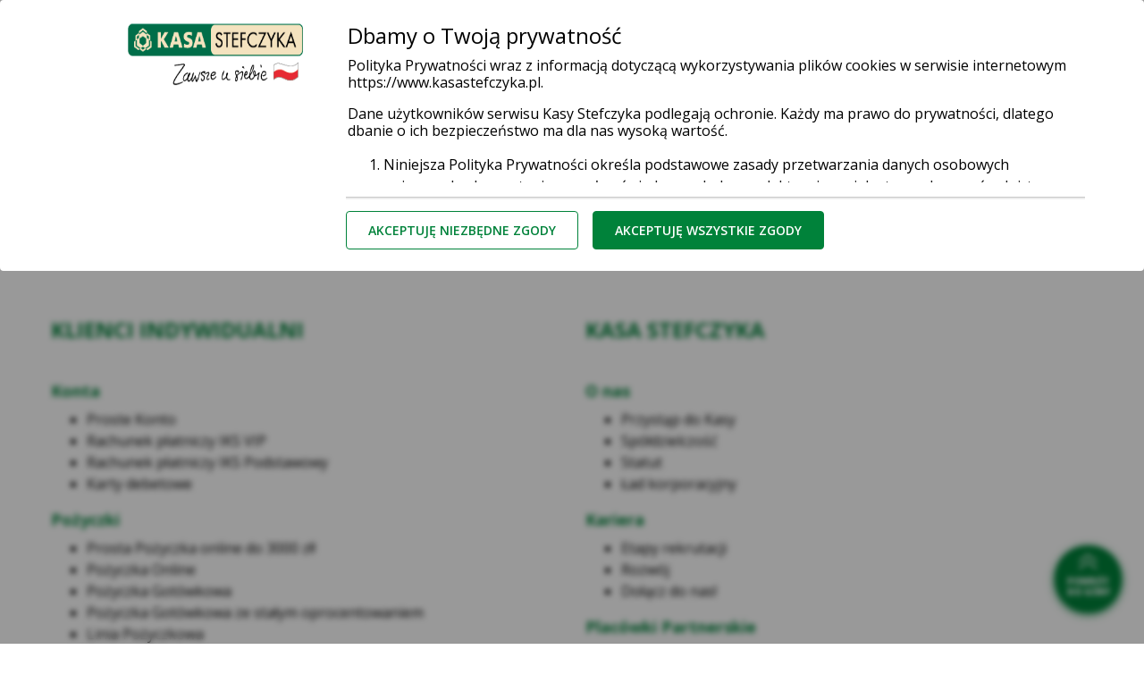

--- FILE ---
content_type: text/html; charset=utf-8
request_url: https://www.kasastefczyka.pl/mapa-strony
body_size: 23351
content:
<!doctype html>
<html lang="pl">
<head>


    
<script>
    function getCookie(cname) {
        let name = cname + "=";
        let decodedCookie = decodeURIComponent(document.cookie);
        let ca = decodedCookie.split(';');
        for (let i = 0; i < ca.length; i++) {
            let c = ca[i];
            while (c.charAt(0) == ' ') {
                c = c.substring(1);
            }
            if (c.indexOf(name) == 0) {
                return c.substring(name.length, c.length);
            }
        }
        return "";
    }
    const consent = getCookie("consent") === "all" ? "all" : "necessary";
    window.dataLayer = window.dataLayer || [];

    dataLayer.push({
        'event': 'consent_status',
        'consents_granted': consent
    });
</script>

        
    
        <!-- Google Tag Manager -->
        <script>(function(w,d,s,l,i){w[l]=w[l]||[];w[l].push({'gtm.start':
        new Date().getTime(),event:'gtm.js'});var f=d.getElementsByTagName(s)[0],
        j=d.createElement(s),dl=l!='dataLayer'?'&l='+l:'';j.async=true;j.src=
        'https://www.googletagmanager.com/gtm.js?id='+i+dl;f.parentNode.insertBefore(j,f);
        })(window,document,'script','dataLayer','GTM-MPD75MQ');</script>
        <!-- End Google Tag Manager -->
    


    

    <meta charset="utf-8">
    <title>Mapa Strony</title>
    <meta name="viewport" content="width=device-width, initial-scale=1, shrink-to-fit=no">

    


    
        
    

    
        
        <meta name="description" content="Mapa strony internetowej www.kasastefczyka.pl"/>
        
        <link rel="canonical" href="https://www.kasastefczyka.pl/mapa-strony"/>
    

    

    
        
            
            <link href="/mapa-strony" rel="alternate" hreflang="pl" />
            
        
    



    
<script type="application/ld+json">
[
 {
  "@context": "http://schema.org/",
  "@type": "BreadcrumbList",
  "itemListElement": [
   {
    "@type": "ListItem",
    "position": 1,
    "item": {
     "@id": "https://www.kasastefczyka.pl/",
     "name": "Strona główna"
    }
   },
   {
    "@type": "ListItem",
    "position": 2,
    "item": {
     "@id": "https://www.kasastefczyka.pl/mapa-strony",
     "name": "Mapa strony"
    }
   }
  ]
 }
]
</script>


    
<link rel="preconnect" href="https://fonts.gstatic.com">
<link rel="preload"
    href="https://fonts.googleapis.com/css2?family=Lato:wght@300;400;700&family=Montserrat:wght@300;400;500;600;700&family=Open+Sans:ital,wght@0,400;0,600;0,700;0,800;1,600;1,700;1,800&display=swap"
    as="style">
<link rel="preload" href="/static/assets/fonts/cms-icons.8625a27afb2e.ttf?77cvtu" as="font" type="font/ttf" crossorigin="anonymous">
<link rel="preload" href="/static/vendor/rangeslider/rangeslider.min.76f85c6d4187.css" as="style" />
<link rel="preload" href="/static/assets/styles/styles.min.faade09745fe.css" as="style" />

<link rel="stylesheet"
    href="https://fonts.googleapis.com/css2?family=Lato:wght@300;400;700&family=Montserrat:wght@300;400;500;600;700&family=Open+Sans:ital,wght@0,400;0,600;0,700;0,800;1,600;1,700;1,800&display=swap">
<link rel="stylesheet" href="/static/vendor/rangeslider/rangeslider.min.76f85c6d4187.css" />
<link rel="stylesheet" href="/static/assets/styles/styles.min.faade09745fe.css" />

    

<link rel="apple-touch-icon" sizes="180x180" href="/static/assets/images/fav/apple-touch-icon.7442aa0aace9.png">
<link rel="icon" type="image/png" sizes="32x32" href="/static/assets/images/fav/favicon-32x32.2847372b37eb.png">
<link rel="icon" type="image/png" sizes="16x16" href="/static/assets/images/fav/favicon-16x16.4225b017e6e1.png">
<link rel="manifest" href="/static/assets/extra/site.d442f1e2b7aa.webmanifest">
<link rel="mask-icon" href="/static/assets/images/fav/safari-pinned-tab.b190aa60d73b.svg" color="#00823a">
<meta name="msapplication-TileColor" content="#ffffff">
<meta name="theme-color" content="#ffffff">
<meta name="msapplication-config" content="/static/assets/extra/browserconfig.eadc3cfdae1a.xml" />
<meta name="msapplication-TileImage" content="/static/assets/images/fav/mstile-144x144.f883123c5cd5.png" />


</head>
<body class="navbar-complex">



    
        
    
        <!-- Google Tag Manager (noscript) -->
        <noscript><iframe src="https://www.googletagmanager.com/ns.html?id=GTM-MPD75MQ"
        height="0" width="0" style="display:none;visibility:hidden"></iframe></noscript>
        <!-- End Google Tag Manager (noscript) -->
    


    
    
    
    
        <header class="app-header">
    
        

<nav class="navbar navbar-light navbar-expand-lg " xmlns="http://www.w3.org/1999/xhtml">
    
    

    

    <div class="container-fluid wrapper flex-wrap navbar-main">
        <div class="navbar-toggler order-lg-4 collapsed" data-toggle="collapse" data-target=".navbarSupportedContent" aria-controls="navbarSupportedContent" aria-expanded="false"  aria-label="Toggle navigation" role="button">
        </div>
        
            
                
                    <a class="navbar-brand mr-auto order-lg-1"  href="/" aria-label="Strona Główna">
                
                    
                        
                        <img src="https://cdn.bsbox.pl/files/kasa_stefczyka/ZjM7MDA_/images/logo-kasa-stefczyka-zawsze-u-siebie_original.png" alt="Logo Kasa Stefczyka, przejdź do strony głównej">
                    
                
                    </a>
                
            
        
        
            <div class="block-linked_item  first-button second-button  ">
                

<!-- Button trigger modal -->
    <button type="button" id="modalBtn_202601200520436615" class="btn btn-danger  " data-toggle="modal" data-target="#productModal_202601200520436615"
            onclick=""
            data-backdrop="static"
            data-keyboard="false">
        
            Weź pożyczkę
        
    </button>
<!-- Modal -->
<div class="modal fade" id="productModal_202601200520436615" tabindex="-1" role="dialog" aria-labelledby="productModalLabel_202601200520436615" aria-hidden="true">

    <div class="modal-dialog  modal-vertical  product-modal" role="document">
        <div class="modal-content">
            <i class="cms-icons icon-X" data-dismiss="modal" tabindex="0" role="button" aria-label="Zamknij okno"></i>
            <div class="modal-body">
                <div class="product-row row">
                    
                    

<div id=product_202601200520436615_1 class="ks-product p-0 col-12 mb-4 mt-4
 vertical

desktop-center
mobile-center ks-product-image">
    
        <a class="product-body-link w-100" href="https://www.kasastefczyka.pl/klienci-indywidualni/pozyczki/prosta-pozyczka?utm_source=organic&amp;utm_medium=popup_wez_pozyczke&amp;utm_campaign=pozyczka_prosta&amp;utm_term=null&amp;utm_content=micro-col"
            >
    
            <div class="pl-md-5 pl-4 pb-3 pb-md-0 product-img-container">
                <img src="https://cdn.bsbox.pl/files/kasa_stefczyka/NDE7MDA_/original_images/ikona-prosta-pozyczka-do-3000-zl-kasa-stefczyka.png" class="product-img " alt="product image">
            </div>
    
        <div class="card-body">
            <div class="product-body text-break product-body-with-link">
                
                    <p><span style="font-size: 112.5%;"><strong>Do 3 000 zł online</strong></span></p>
                
                    <p><span style="font-size: 100%;"><br />Prosta Pożyczka na oświadczenie, bez formalności.</span></p>
                

                        

                        
                        <a class="showHideContent">
                            <button type="reset" id="collapse_202601200520436615_1" class="rodo-btn collapseContentBtn w-100 pt-2">Pokaż więcej</button>
                            <br>
                        </a>
        
            

    
    <a href="https://www.kasastefczyka.pl/wniosek-online-o-pozyczke-gotowkowa-micro?utm_source=organic&amp;utm_medium=popup_wez_pozyczke&amp;utm_campaign=pozyczka_prosta&amp;utm_term=null&amp;utm_content=micro-col" class="btn btn-danger  " >
        
            Weź pożyczkę
        
    </a>
    


        
                
                <a class="product-body-link w-100 position-absolute product-last-link" href="ithttps://www.kasastefczyka.pl/klienci-indywidualni/pozyczki/prosta-pozyczka?utm_source=organic&amp;utm_medium=popup_wez_pozyczke&amp;utm_campaign=pozyczka_prosta&amp;utm_term=null&amp;utm_content=micro-col"
                    >
                    
                </a>
        </div>
        </div>
    

    </a>

</div>

<div class="product-border"></div>

<script>
        document.addEventListener("DOMContentLoaded", function(event) {
            var collapseBtn = $('#collapse_202601200520436615_1');
            collapseBtn.click(function () {
                show_more();
            })
            let productBtn = $('#product_202601200520436615_1 .btn');
            if (productBtn.length === 0) {
                $('#product_202601200520436615_1 .showHideContent').attr('style', 'margin-bottom: 0 !important');
            }

            function show_more() {
                let paragraph = $('#product_202601200520436615_1 p')[0];
                let span = $('#product_202601200520436615_1 span').last();
                let display_mode = 'vertical';

                if (paragraph.style.height !== "auto") {
                    paragraph.style.height = "auto";
                    paragraph.style.overflow = "visible";
                    collapseBtn[0].innerHTML = 'Pokaż mniej';
                } else if (paragraph.style.height === "auto") {
                    paragraph.style.height = display_mode === "horizontal" ? "61px":"63px";
                    paragraph.style.overflow = "hidden";
                    collapseBtn[0].innerHTML = 'Pokaż więcej';

                    let spanFontSize = span.css("font-size");
                    if (spanFontSize === "12.25px") {
                        paragraph[0].style.height = display_mode === "horizontal" ? "65px" : "48px";
                    }
                    else if (spanFontSize === "8.75px") {
                        paragraph.style.height = display_mode === "horizontal" ? "64px" : "68px";

                    } else if (spanFontSize === "10.5px" || spanFontSize === "15.75px" || spanFontSize === "17.5px") {
                        paragraph[0].style.height = "64px" ;
                    } else if (spanFontSize === "19.25px") {
                        paragraph[0].style.height = "67px";
                    }
                }
            }
        });
</script>

                 
                    

<div id=product_202601200520436615_2 class="ks-product p-0 col-12 mb-4 mt-4
 vertical

desktop-center
mobile-center ks-product-image">
    
        <a class="product-body-link w-100" href="https://www.kasastefczyka.pl/kontakt/formularz-kontaktowy-dlugi?utm_source=organic&amp;utm_medium=popup_wez_pozyczke&amp;utm_campaign=pozyczka_gotowkowa&amp;utm_term=null&amp;utm_content=dlugi"
            >
    
            <div class="pl-md-5 pl-4 pb-3 pb-md-0 product-img-container">
                <img src="https://cdn.bsbox.pl/files/kasa_stefczyka/MmQ7MDA_/original_images/ikona-pozyczka-gotowkowa-kasa-stefczyka.png" class="product-img " alt="product image">
            </div>
    
        <div class="card-body">
            <div class="product-body text-break product-body-with-link">
                
                    <p><span style="font-size: 112.5%;"><strong>Do 70 000 zł z pomocą Eksperta</strong></span></p>
                
                    <p><span style="font-size: 100%;"><br />Dopasujemy dla Ciebie ofertę i pomożemy szybko uzyskać got&oacute;wkę.</span></p>
                

                        

                        
                        <a class="showHideContent">
                            <button type="reset" id="collapse_202601200520436615_2" class="rodo-btn collapseContentBtn w-100 pt-2">Pokaż więcej</button>
                            <br>
                        </a>
        
            

    
    <a href="https://www.kasastefczyka.pl/kontakt/formularz-kontaktowy-dlugi?utm_source=organic&amp;utm_medium=popup_wez_pozyczke&amp;utm_campaign=pozyczka_gotowkowa&amp;utm_term=null&amp;utm_content=dlugi" class="btn btn-danger  " >
        
            Złóż wniosek
        
    </a>
    


        
                
                <a class="product-body-link w-100 position-absolute product-last-link" href="ithttps://www.kasastefczyka.pl/kontakt/formularz-kontaktowy-dlugi?utm_source=organic&amp;utm_medium=popup_wez_pozyczke&amp;utm_campaign=pozyczka_gotowkowa&amp;utm_term=null&amp;utm_content=dlugi"
                    >
                    
                </a>
        </div>
        </div>
    

    </a>

</div>

<div class="product-border"></div>

<script>
        document.addEventListener("DOMContentLoaded", function(event) {
            var collapseBtn = $('#collapse_202601200520436615_2');
            collapseBtn.click(function () {
                show_more();
            })
            let productBtn = $('#product_202601200520436615_2 .btn');
            if (productBtn.length === 0) {
                $('#product_202601200520436615_2 .showHideContent').attr('style', 'margin-bottom: 0 !important');
            }

            function show_more() {
                let paragraph = $('#product_202601200520436615_2 p')[0];
                let span = $('#product_202601200520436615_2 span').last();
                let display_mode = 'vertical';

                if (paragraph.style.height !== "auto") {
                    paragraph.style.height = "auto";
                    paragraph.style.overflow = "visible";
                    collapseBtn[0].innerHTML = 'Pokaż mniej';
                } else if (paragraph.style.height === "auto") {
                    paragraph.style.height = display_mode === "horizontal" ? "61px":"63px";
                    paragraph.style.overflow = "hidden";
                    collapseBtn[0].innerHTML = 'Pokaż więcej';

                    let spanFontSize = span.css("font-size");
                    if (spanFontSize === "12.25px") {
                        paragraph[0].style.height = display_mode === "horizontal" ? "65px" : "48px";
                    }
                    else if (spanFontSize === "8.75px") {
                        paragraph.style.height = display_mode === "horizontal" ? "64px" : "68px";

                    } else if (spanFontSize === "10.5px" || spanFontSize === "15.75px" || spanFontSize === "17.5px") {
                        paragraph[0].style.height = "64px" ;
                    } else if (spanFontSize === "19.25px") {
                        paragraph[0].style.height = "67px";
                    }
                }
            }
        });
</script>

                 
                </div>
            </div>
        </div>
    </div>
</div>

<script>
        document.addEventListener("DOMContentLoaded", function(event) {

            $("body").mouseover(function (event) {
                let modal = $(".product-modal .modal-body:visible")[0]
                if (modal !== undefined && !modal.contains(event.target)) {
                    $("body").css({"cursor": "not-allowed"});
                }
                else {
                    $("body").css({"cursor": "default"});
                }
            });

            let modalBtn = $("#modalBtn_202601200520436615");
            modalBtn.click(function () {
                set_collapse();
            })

            function set_collapse(){
                setTimeout(function () {
                let products = $('#productModal_202601200520436615 .ks-product');
                products.each(function(index, element){
                    let paragraph = $(this).find('p');
                    let buttonBlock = $(this).find('.showHideContent')[0];
                    let btn = $(this).find('.collapseContentBtn')[0];
                    let span = $(this).find('span').last();

                    let display_mode = 'vertical';
                    let heightBreakpoint = display_mode === "horizontal"? 65 : 65;

                    let difference = paragraph[0].offsetHeight - heightBreakpoint
                    if (paragraph[0].offsetHeight > heightBreakpoint && difference > 5) {
                        paragraph[0].style.height = display_mode === "horizontal" ? "61px":"63px";
                        paragraph[0].style.overflow = "hidden";
                        btn.innerHTML = 'Pokaż więcej';
                        buttonBlock.style.display = "block";

                        let spanFontSize = span.css("font-size");
                        if (spanFontSize === "12.25px") {
                            paragraph[0].style.height = display_mode === "horizontal"? "65px": "48px";
                        } else if (spanFontSize === "8.75px" || spanFontSize === "10.5px" || spanFontSize === "15.75px" || spanFontSize === "17.5px") {
                            paragraph[0].style.height = "64px" ;
                        } else if (spanFontSize === "19.25px") {
                            paragraph[0].style.height = "67px";
                        }
                    }
                    }
                );
                },300)

            }
        });
</script>
            </div>
        
            <div class="block-linked_item   first-button  ">
                

    
    <a href="https://dolaczdonas.kasastefczyka.pl/application/product-choice" class="btn btn-primary  " >
        
            Załóż konto
        
    </a>
    


            </div>
        
            <div class="block-linked_item    last-button ">
                

    
    <a href="https://zaloguj.kasastefczyka.pl" class="btn btn-login  " >
        
            ZALOGUJ SIĘ
        
    </a>
    


            </div>
        

     
        
            
        

        <div class="collapse navbar-collapse order-4 order-lg-2 mobile-nav-padding navbarSupportedContent">
            
            
            
                
<ul class="navbar-nav ml-auto navbar-upper">

    
    
        

                
                
                <li class="nav-item active d-none d-lg-flex align-items-center">
                    <a href="/"
                        
                        
                        class="nav-link ">
                        Klienci indywidualni <span class="sr-only">(current)</span>
                    </a>
                </li>
                
                

        

                
                
                <li class="nav-item d-none d-lg-flex align-items-center">
                    <a href="/firmy"
                        
                        
                        class="nav-link ">
                        Firmy
                    </a>
                </li>
                
                

        

                
                
                <li class="nav-item d-none d-lg-flex align-items-center">
                    <a href="/organizacje"
                        
                        
                        class="nav-link ">
                        Organizacje
                    </a>
                </li>
                
                

        

        
        <li class="nav-item dropdown dropdown-large first-mobile-menu">
            <a class="nav-link dropdown-toggle no-after d-flex" href="#" id="navbarDropdownMenuLink" role="button" data-toggle="dropdown" aria-haspopup="true" aria-expanded="false">
                
                    
                        Klienci indywidualni
                    
                
                    
                
                    
                
                <span class="collapse-text">zmień</span>
            </a>
            <div class="dropdown-menu dropdown-menu-large" aria-labelledby="navbarDropdownMenuLink">
                <div class="container-fluid wrapper">
                    <div class="row">

                        
                            
                        
                            
                                <div class="col">
                                    <a class="dropdown-header" href="/firmy"
                                            
                                    >Firmy</a>
                                </div>
                            
                        
                            
                                <div class="col">
                                    <a class="dropdown-header" href="/organizacje"
                                            
                                    >Organizacje</a>
                                </div>
                            
                        
                    </div>
                </div>
            </div>
        </li>

    
    
</ul>

            
        </div>

        
        <div class="collapse navbar-collapse order-2 mobile-nav-padding navbarSupportedContent top-right-menu">
            
            <div id="menu-with-search-box" class="top-right-menu-body">
                
                    <div class="search-box show-mobile">
                        <form method="GET" action="/wyszukaj" class="w-100 d-flex" aria-label="Search">
                            <input type="text" placeholder="Wpisz szukaną frazę..." minlength="3" required name="search" class="w-100" aria-label="Search input">
                            <button type="submit" class="cms-icons icon-loupe show-mobile btn font-weight-normal pr-0 pl-0" aria-label="Search"></button>
                        </form>
                    </div>
                    <div class="search-box hide-mobile">
                        <form method="GET" action="/wyszukaj" class="w-100 d-flex" aria-label="Search">
                            <button class="cms-icons icon-loupe btn icon-lupe-btn p-0" data-component="appendClassOnClick" data-append-class-on-click-target="#menu-with-search-box" data-append-class-on-click-class="show-search-desktop" onclick="focusInput()"  aria-hidden="false"
                            aria-label="Wyszukaj" type="button"></button>
                            <div class="">
                                <button type="submit" class="cms-icons icon-loupe btn font-weight-normal pr-0 pl-0 search-desktop search-desktop-icon" aria-label="Search"></button>
                            </div>
                            <input type="text" placeholder="Wpisz szukaną frazę..." name="search" id="search_input" minlength="3" class="search-desktop" aria-label="Search input">
                        </form>
                    </div>
                

                
                    
                        


<!-- <ul class="navbar-nav right-border hide-mobile">
    
    
        





    <div class="dropdown show dropdown--languages">
        <a class="" href="#" id="dropdownLanguages" data-toggle="dropdown" aria-haspopup="true" aria-expanded="false">
            
            <img class="lang-flag" alt="flag" src="/static/assets/images/langs/PL.svg">PL
        </a>
        <div class="dropdown-menu" aria-labelledby="dropdownLanguages">
            
            <a href="/ua/" class="dropdown-item">
                <img class="lang-flag" alt="flag" src="/static/assets/images/langs/UK.2ef603414c0b.svg">UA
            </a>
            
        </div>
    </div>

    

</ul> -->

                    
                

                
                    
                        <a href="/placowki-i-bankomaty" class="hide-mobile "  >
                            <div class="nav-item">Placówki i bankomaty</div>
                        </a>
                    
                        <a href="/klienci-indywidualni/e-urzad" class="hide-mobile "  >
                            <div class="nav-item">e-Urząd</div>
                        </a>
                    
                        <a href="/bezpieczenstwo" class="hide-mobile "  >
                            <div class="nav-item">Bezpieczeństwo</div>
                        </a>
                    
                        <a href="/kontakt" class="hide-mobile  p-0 m-0 "  >
                            <div class="nav-item">Kontakt</div>
                        </a>
                    
                    
                        <a href="/placowki-i-bankomaty" class="show-mobile mobile-menu-pos "  >
                            <div class="btn btn-outline-primary">Placówki i bankomaty</div>
                        </a>
                    
                        <a href="/klienci-indywidualni/e-urzad" class="show-mobile mobile-menu-pos "  >
                            <div class="btn btn-outline-primary">e-Urząd</div>
                        </a>
                    
                        <a href="/bezpieczenstwo" class="show-mobile mobile-menu-pos "  >
                            <div class="btn btn-outline-primary">Bezpieczeństwo</div>
                        </a>
                    
                        <a href="/kontakt" class="show-mobile mobile-menu-pos last"  >
                            <div class="btn btn-outline-primary">Kontakt</div>
                        </a>
                    
                
            </div>
        </div>

        
        <div class="collapse navbar-collapse order-5 navbarSupportedContent mobile-nav-padding navbar-second-line">
            
                
<ul class="navbar-nav navbar-menu m-0">
    

    
    
        
            
            <li class="nav-item dropdown dropdown-large" role="menu">
                <a class="nav-link dropdown-toggle" href="#" id="navbarDropdownMenuLink" role="button" data-toggle="dropdown" aria-haspopup="true" aria-expanded="false">
                    Konta i Karty
                </a>
                <div class="dropdown-menu dropdown-menu-large" aria-labelledby="navbarDropdownMenuLink" aria-haspopup="true" role="menu">
                    <div class="container-fluid wrapper">
                        <div class="row desktop-menu">
                            <div class="col-2 desktop-menu-header">
                                <a href="/klienci-indywidualni/konta">
                                    <img src="https://cdn.bsbox.pl/files/kasa_stefczyka/N2Y7MDA_/original_images/images_images_icon-konto-osobiste-iks-classic__ldpzduj.png" width="56" height="56" alt="Ikona menu">
                                    <p>Konta i Karty</p>
                                </a>
                            </div>

                            
                            <div class="desktop-menu-column" role="menuitem">
                                <a class="dropdown-header" href="/klienci-indywidualni/konta/proste-konto">Proste Konto</a>
                                
                                <a class="dropdown-item" href="/klienci-indywidualni/konta/iks-vip">Rachunek płatniczy IKS VIP</a>
                                
                                <a class="dropdown-item" href="/klienci-indywidualni/konta/konto-iks-podstawowe">Rachunek płatniczy IKS Podstawowy</a>
                                
                                <a class="dropdown-item" href="/klienci-indywidualni/konta/karty">Karty debetowe</a>
                                
                                
                            </div>
                            
                        </div>
                    </div>
                </div>
            </li>
            
        
            
            <li class="nav-item dropdown dropdown-large" role="menu">
                <a class="nav-link dropdown-toggle" href="#" id="navbarDropdownMenuLink" role="button" data-toggle="dropdown" aria-haspopup="true" aria-expanded="false">
                    Pożyczki
                </a>
                <div class="dropdown-menu dropdown-menu-large" aria-labelledby="navbarDropdownMenuLink" aria-haspopup="true" role="menu">
                    <div class="container-fluid wrapper">
                        <div class="row desktop-menu">
                            <div class="col-2 desktop-menu-header">
                                <a href="/klienci-indywidualni/pozyczki">
                                    <img src="https://cdn.bsbox.pl/files/kasa_stefczyka/OTA7MDA_/original_images/icon-pozyczka-gotowkowa-zaratka_1.png" width="66" height="67" alt="Ikona menu">
                                    <p>Pożyczki i kredyty</p>
                                </a>
                            </div>

                            
                            <div class="desktop-menu-column" role="menuitem">
                                <a class="dropdown-header" href="/klienci-indywidualni/pozyczki/prosta-pozyczka">Prosta Pożyczka do 3000 zł!</a>
                                
                                <a class="dropdown-item" href="/klienci-indywidualni/pozyczki/pozyczka-online">Pożyczka Online</a>
                                
                                <a class="dropdown-item" href="/klienci-indywidualni/pozyczki/pozyczka-fit">Pożyczka konsolidacyjna FIT</a>
                                
                                
                            </div>
                            
                            <div class="desktop-menu-column" role="menuitem">
                                <a class="dropdown-header" href="/klienci-indywidualni/pozyczki/pozyczka-gotowkowa">Pożyczka Gotówkowa</a>
                                
                                <a class="dropdown-item" href="/klienci-indywidualni/pozyczki/pozyczka-gotowkowa-ze-stalym-oprocentowaniem">Pożyczka Gotówkowa ze stałym oprocentowaniem</a>
                                
                                <a class="dropdown-item" href="/klienci-indywidualni/pozyczki/linia-pozyczkowa">Linia Pożyczkowa</a>
                                
                                
                            </div>
                            
                            <div class="desktop-menu-column" role="menuitem">
                                <a class="dropdown-header" href="/klienci-indywidualni/hipoteki/kredyt-hipoteczny">Kredyt Hipoteczny</a>
                                
                                <a class="dropdown-item" href="/klienci-indywidualni/hipoteki/pozyczka-hipoteczna">Pożyczka Hipoteczna</a>
                                
                                
                            </div>
                            
                        </div>
                    </div>
                </div>
            </li>
            
        
            
            <li class="nav-item dropdown dropdown-large" role="menu">
                <a class="nav-link dropdown-toggle" href="#" id="navbarDropdownMenuLink" role="button" data-toggle="dropdown" aria-haspopup="true" aria-expanded="false">
                    Hipoteki
                </a>
                <div class="dropdown-menu dropdown-menu-large" aria-labelledby="navbarDropdownMenuLink" aria-haspopup="true" role="menu">
                    <div class="container-fluid wrapper">
                        <div class="row desktop-menu">
                            <div class="col-2 desktop-menu-header">
                                <a href="/klienci-indywidualni/hipoteki">
                                    <img src="https://cdn.bsbox.pl/files/kasa_stefczyka/MTc7MDA_/original_images/ikona-hipoteki-kasa-stefczyka_lzaqgao.jpg" width="252" height="258" alt="Ikona menu">
                                    <p>Hipoteki</p>
                                </a>
                            </div>

                            
                            <div class="desktop-menu-column" role="menuitem">
                                <a class="dropdown-header" href="/klienci-indywidualni/hipoteki/kredyt-hipoteczny">Kredyt Hipoteczny</a>
                                
                                <a class="dropdown-item" href="/klienci-indywidualni/hipoteki/pozyczka-hipoteczna">Pożyczka Hipoteczna</a>
                                
                                
                            </div>
                            
                        </div>
                    </div>
                </div>
            </li>
            
        
            
            <li class="nav-item dropdown dropdown-large" role="menu">
                <a class="nav-link dropdown-toggle" href="#" id="navbarDropdownMenuLink" role="button" data-toggle="dropdown" aria-haspopup="true" aria-expanded="false">
                    Lokaty
                </a>
                <div class="dropdown-menu dropdown-menu-large" aria-labelledby="navbarDropdownMenuLink" aria-haspopup="true" role="menu">
                    <div class="container-fluid wrapper">
                        <div class="row desktop-menu">
                            <div class="col-2 desktop-menu-header">
                                <a href="/klienci-indywidualni/lokaty">
                                    <img src="https://cdn.bsbox.pl/files/kasa_stefczyka/NWI7MDA_/original_images/icon-lokata-skokowa-plus_1.png" width="60" height="61" alt="Ikona menu">
                                    <p>Lokaty</p>
                                </a>
                            </div>

                            
                            <div class="desktop-menu-column" role="menuitem">
                                <a class="dropdown-header" href="/klienci-indywidualni/lokaty/lokata-i-e-lokata-odnawialna">Lokata i e-Lokata odnawialna</a>
                                
                                <a class="dropdown-item" href="/klienci-indywidualni/lokaty/lokata-na-start">⭐ Lokata i e-Lokata na Start</a>
                                
                                <a class="dropdown-item" href="/klienci-indywidualni/lokaty/lokata-skokowa">Lokata i e-Lokata Skokowa</a>
                                
                                
                            </div>
                            
                            <div class="desktop-menu-column" role="menuitem">
                                <a class="dropdown-header" href="/klienci-indywidualni/lokaty/lokata-i-e-lokata-kapitalna">⭐ Lokata i e-Lokata Kapitalna</a>
                                
                                <a class="dropdown-item" href="/klienci-indywidualni/lokaty/lokata-mobilna-na-nowe-srodki">Lokata mobilna na nowe środki</a>
                                
                                <a class="dropdown-item" href="/klienci-indywidualni/lokaty/rachunek-oszczednosciowy-moja-skarbonka">Rachunek Oszczędnościowy Moja Skarbonka</a>
                                
                                
                            </div>
                            
                            <div class="desktop-menu-column" role="menuitem">
                                <a class="dropdown-header" href="/klienci-indywidualni/lokaty/lokata-i-e-lokata-na-nowe-srodki">Lokata i e-Lokata na nowe środki</a>
                                
                                <a class="dropdown-item" href="/klienci-indywidualni/lokaty/rachunek-oszczednosciowy">Rachunek Oszczędnościowy</a>
                                
                                <a class="dropdown-item" href="/klienci-indywidualni/lokaty/lokata-i-e-lokata-terminowa-z-oprocentowaniem-stalym-i-zmiennym">Lokata i e-Lokata terminowa</a>
                                
                                
                            </div>
                            
                        </div>
                    </div>
                </div>
            </li>
            
        
            
            <li class="nav-item dropdown dropdown-large" role="menu">
                <a class="nav-link dropdown-toggle" href="#" id="navbarDropdownMenuLink" role="button" data-toggle="dropdown" aria-haspopup="true" aria-expanded="false">
                    Ubezpieczenia
                </a>
                <div class="dropdown-menu dropdown-menu-large" aria-labelledby="navbarDropdownMenuLink" aria-haspopup="true" role="menu">
                    <div class="container-fluid wrapper">
                        <div class="row desktop-menu">
                            <div class="col-2 desktop-menu-header">
                                <a href="/klienci-indywidualni/ubezpieczenia">
                                    <img src="https://cdn.bsbox.pl/files/kasa_stefczyka/NWY7MDA_/original_images/icon-umbrella.png" width="51" height="46" alt="Ikona menu">
                                    <p>Ubezpieczenia</p>
                                </a>
                            </div>

                            
                            <div class="desktop-menu-column" role="menuitem">
                                <a class="dropdown-header" href="/klienci-indywidualni/ubezpieczenia/ubezpieczenie-splaty-pozyczki-kredytu">Ubezpieczenie na życie i nww do kredytu/pożyczki</a>
                                
                                <a class="dropdown-item" href="/klienci-indywidualni/ubezpieczenia/ubezpieczenie-mieszkan-i-domow-jednorodzinnych-moj-dom">Ubezpieczenie mieszkaniowe</a>
                                
                                <a class="dropdown-item" href="/klienci-indywidualni/ubezpieczenia/ubezpieczenie-nnw-saltus-moje-bezpieczenstwo">Ubezpieczenie NNW</a>
                                
                                
                            </div>
                            
                            <div class="desktop-menu-column" role="menuitem">
                                <a class="dropdown-header" href="/klienci-indywidualni/ubezpieczenia/ubezpieczenia-moje-zycie-saltus">Ubezpieczenie SALTUS - Moje ŻYCIE</a>
                                
                                <a class="dropdown-item" href="/klienci-indywidualni/ubezpieczenia/ubezpieczenia-komunikacyjne">Ubezpieczenia komunikacyjne</a>
                                
                                <a class="dropdown-item" href="/klienci-indywidualni/ubezpieczenia/ubezpieczenie-podrozne-saltus-moja-podroz">Ubezpieczenie podróżne</a>
                                
                                
                            </div>
                            
                            <div class="desktop-menu-column" role="menuitem">
                                <a class="dropdown-header" href="/klienci-indywidualni/ubezpieczenia/ubezpieczenie-zdrowotne-saltus-kuracja">Ubezpieczenie zdrowotne „SALTUS Kuracja”</a>
                                
                                <a class="dropdown-item" href="/klienci-indywidualni/ubezpieczenia/ubezpieczenie-zdrowotne-saltus-na-zdrowie">Ubezpieczenie zdrowotne „SALTUS Na Zdrowie”</a>
                                
                                
                            </div>
                            
                        </div>
                    </div>
                </div>
            </li>
            
        
            
            <li class="nav-item dropdown dropdown-large" role="menu">
                <a class="nav-link dropdown-toggle" href="#" id="navbarDropdownMenuLink" role="button" data-toggle="dropdown" aria-haspopup="true" aria-expanded="false">
                    Promocje
                </a>
                <div class="dropdown-menu dropdown-menu-large" aria-labelledby="navbarDropdownMenuLink" aria-haspopup="true" role="menu">
                    <div class="container-fluid wrapper">
                        <div class="row desktop-menu">
                            <div class="col-2 desktop-menu-header">
                                <a href="/klienci-indywidualni/promocje-i-konkursy">
                                    <img src="https://cdn.bsbox.pl/files/kasa_stefczyka/ZTU7MDA_/original_images/ikona_promocje_i_konkursy_mniejsza_.png" width="82" height="56" alt="Ikona menu">
                                    <p>Promocje i konkursy</p>
                                </a>
                            </div>

                            
                            <div class="desktop-menu-column" role="menuitem">
                                <a class="dropdown-header" href="/klienci-indywidualni/promocje-i-konkursy/kasa-wraca">Promocja Kasa Wraca II Edycja</a>
                                
                                <a class="dropdown-item" href="/klienci-indywidualni/promocje-i-konkursy/polec-nas">Promocja Poleć Nas VII</a>
                                
                                
                            </div>
                            
                            <div class="desktop-menu-column" role="menuitem">
                                <a class="dropdown-header" href="/klienci-indywidualni/promocje-i-konkursy/promocja-dla-seniora">Promocja Kasa dla Seniora IV</a>
                                
                                <a class="dropdown-item" href="/klienci-indywidualni/promocje-i-konkursy/promocja-moja-skarbonka">Skarbonka na resztę z płatności</a>
                                
                                
                            </div>
                            
                        </div>
                    </div>
                </div>
            </li>
            
        
    
    
</ul>

            
            <div class="block-popup_products">

<!-- Button trigger modal -->
    <button type="button" id="modalBtn_202601200520434465" class="btn btn-danger  " data-toggle="modal" data-target="#productModal_202601200520434465"
            onclick=""
            data-backdrop="static"
            data-keyboard="false">
        
            Weź pożyczkę
        
    </button>
<!-- Modal -->
<div class="modal fade" id="productModal_202601200520434465" tabindex="-1" role="dialog" aria-labelledby="productModalLabel_202601200520434465" aria-hidden="true">

    <div class="modal-dialog  modal-vertical  product-modal" role="document">
        <div class="modal-content">
            <i class="cms-icons icon-X" data-dismiss="modal" tabindex="0" role="button" aria-label="Zamknij okno"></i>
            <div class="modal-body">
                <div class="product-row row">
                    
                    

<div id=product_202601200520434465_1 class="ks-product p-0 col-12 mb-4 mt-4
 vertical

desktop-center
mobile-center ks-product-image">
    
        <a class="product-body-link w-100" href="https://www.kasastefczyka.pl/klienci-indywidualni/pozyczki/prosta-pozyczka?utm_source=organic&amp;utm_medium=popup_wez_pozyczke&amp;utm_campaign=pozyczka_prosta&amp;utm_term=null&amp;utm_content=micro-col"
            >
    
            <div class="pl-md-5 pl-4 pb-3 pb-md-0 product-img-container">
                <img src="https://cdn.bsbox.pl/files/kasa_stefczyka/NDE7MDA_/original_images/ikona-prosta-pozyczka-do-3000-zl-kasa-stefczyka.png" class="product-img " alt="product image">
            </div>
    
        <div class="card-body">
            <div class="product-body text-break product-body-with-link">
                
                    <p><span style="font-size: 112.5%;"><strong>Do 3 000 zł online</strong></span></p>
                
                    <p><span style="font-size: 100%;"><br />Prosta Pożyczka na oświadczenie, bez formalności.</span></p>
                

                        

                        
                        <a class="showHideContent">
                            <button type="reset" id="collapse_202601200520434465_1" class="rodo-btn collapseContentBtn w-100 pt-2">Pokaż więcej</button>
                            <br>
                        </a>
        
            

    
    <a href="https://www.kasastefczyka.pl/wniosek-online-o-pozyczke-gotowkowa-micro?utm_source=organic&amp;utm_medium=popup_wez_pozyczke&amp;utm_campaign=pozyczka_prosta&amp;utm_term=null&amp;utm_content=micro-col" class="btn btn-danger  " >
        
            Weź pożyczkę
        
    </a>
    


        
                
                <a class="product-body-link w-100 position-absolute product-last-link" href="ithttps://www.kasastefczyka.pl/klienci-indywidualni/pozyczki/prosta-pozyczka?utm_source=organic&amp;utm_medium=popup_wez_pozyczke&amp;utm_campaign=pozyczka_prosta&amp;utm_term=null&amp;utm_content=micro-col"
                    >
                    
                </a>
        </div>
        </div>
    

    </a>

</div>

<div class="product-border"></div>

<script>
        document.addEventListener("DOMContentLoaded", function(event) {
            var collapseBtn = $('#collapse_202601200520434465_1');
            collapseBtn.click(function () {
                show_more();
            })
            let productBtn = $('#product_202601200520434465_1 .btn');
            if (productBtn.length === 0) {
                $('#product_202601200520434465_1 .showHideContent').attr('style', 'margin-bottom: 0 !important');
            }

            function show_more() {
                let paragraph = $('#product_202601200520434465_1 p')[0];
                let span = $('#product_202601200520434465_1 span').last();
                let display_mode = 'vertical';

                if (paragraph.style.height !== "auto") {
                    paragraph.style.height = "auto";
                    paragraph.style.overflow = "visible";
                    collapseBtn[0].innerHTML = 'Pokaż mniej';
                } else if (paragraph.style.height === "auto") {
                    paragraph.style.height = display_mode === "horizontal" ? "61px":"63px";
                    paragraph.style.overflow = "hidden";
                    collapseBtn[0].innerHTML = 'Pokaż więcej';

                    let spanFontSize = span.css("font-size");
                    if (spanFontSize === "12.25px") {
                        paragraph[0].style.height = display_mode === "horizontal" ? "65px" : "48px";
                    }
                    else if (spanFontSize === "8.75px") {
                        paragraph.style.height = display_mode === "horizontal" ? "64px" : "68px";

                    } else if (spanFontSize === "10.5px" || spanFontSize === "15.75px" || spanFontSize === "17.5px") {
                        paragraph[0].style.height = "64px" ;
                    } else if (spanFontSize === "19.25px") {
                        paragraph[0].style.height = "67px";
                    }
                }
            }
        });
</script>

                 
                    

<div id=product_202601200520434465_2 class="ks-product p-0 col-12 mb-4 mt-4
 vertical

desktop-center
mobile-center ks-product-image">
    
        <a class="product-body-link w-100" href="https://www.kasastefczyka.pl/kontakt/formularz-kontaktowy-dlugi?utm_source=organic&amp;utm_medium=popup_wez_pozyczke&amp;utm_campaign=pozyczka_gotowkowa&amp;utm_term=null&amp;utm_content=dlugi"
            >
    
            <div class="pl-md-5 pl-4 pb-3 pb-md-0 product-img-container">
                <img src="https://cdn.bsbox.pl/files/kasa_stefczyka/MmQ7MDA_/original_images/ikona-pozyczka-gotowkowa-kasa-stefczyka.png" class="product-img " alt="product image">
            </div>
    
        <div class="card-body">
            <div class="product-body text-break product-body-with-link">
                
                    <p><span style="font-size: 112.5%;"><strong>Do 70 000 zł z pomocą Eksperta</strong></span></p>
                
                    <p><span style="font-size: 100%;"><br />Dopasujemy dla Ciebie ofertę i pomożemy szybko uzyskać got&oacute;wkę.</span></p>
                

                        

                        
                        <a class="showHideContent">
                            <button type="reset" id="collapse_202601200520434465_2" class="rodo-btn collapseContentBtn w-100 pt-2">Pokaż więcej</button>
                            <br>
                        </a>
        
            

    
    <a href="https://www.kasastefczyka.pl/kontakt/formularz-kontaktowy-dlugi?utm_source=organic&amp;utm_medium=popup_wez_pozyczke&amp;utm_campaign=pozyczka_gotowkowa&amp;utm_term=null&amp;utm_content=dlugi" class="btn btn-danger  " >
        
            Złóż wniosek
        
    </a>
    


        
                
                <a class="product-body-link w-100 position-absolute product-last-link" href="ithttps://www.kasastefczyka.pl/kontakt/formularz-kontaktowy-dlugi?utm_source=organic&amp;utm_medium=popup_wez_pozyczke&amp;utm_campaign=pozyczka_gotowkowa&amp;utm_term=null&amp;utm_content=dlugi"
                    >
                    
                </a>
        </div>
        </div>
    

    </a>

</div>

<div class="product-border"></div>

<script>
        document.addEventListener("DOMContentLoaded", function(event) {
            var collapseBtn = $('#collapse_202601200520434465_2');
            collapseBtn.click(function () {
                show_more();
            })
            let productBtn = $('#product_202601200520434465_2 .btn');
            if (productBtn.length === 0) {
                $('#product_202601200520434465_2 .showHideContent').attr('style', 'margin-bottom: 0 !important');
            }

            function show_more() {
                let paragraph = $('#product_202601200520434465_2 p')[0];
                let span = $('#product_202601200520434465_2 span').last();
                let display_mode = 'vertical';

                if (paragraph.style.height !== "auto") {
                    paragraph.style.height = "auto";
                    paragraph.style.overflow = "visible";
                    collapseBtn[0].innerHTML = 'Pokaż mniej';
                } else if (paragraph.style.height === "auto") {
                    paragraph.style.height = display_mode === "horizontal" ? "61px":"63px";
                    paragraph.style.overflow = "hidden";
                    collapseBtn[0].innerHTML = 'Pokaż więcej';

                    let spanFontSize = span.css("font-size");
                    if (spanFontSize === "12.25px") {
                        paragraph[0].style.height = display_mode === "horizontal" ? "65px" : "48px";
                    }
                    else if (spanFontSize === "8.75px") {
                        paragraph.style.height = display_mode === "horizontal" ? "64px" : "68px";

                    } else if (spanFontSize === "10.5px" || spanFontSize === "15.75px" || spanFontSize === "17.5px") {
                        paragraph[0].style.height = "64px" ;
                    } else if (spanFontSize === "19.25px") {
                        paragraph[0].style.height = "67px";
                    }
                }
            }
        });
</script>

                 
                </div>
            </div>
        </div>
    </div>
</div>

<script>
        document.addEventListener("DOMContentLoaded", function(event) {

            $("body").mouseover(function (event) {
                let modal = $(".product-modal .modal-body:visible")[0]
                if (modal !== undefined && !modal.contains(event.target)) {
                    $("body").css({"cursor": "not-allowed"});
                }
                else {
                    $("body").css({"cursor": "default"});
                }
            });

            let modalBtn = $("#modalBtn_202601200520434465");
            modalBtn.click(function () {
                set_collapse();
            })

            function set_collapse(){
                setTimeout(function () {
                let products = $('#productModal_202601200520434465 .ks-product');
                products.each(function(index, element){
                    let paragraph = $(this).find('p');
                    let buttonBlock = $(this).find('.showHideContent')[0];
                    let btn = $(this).find('.collapseContentBtn')[0];
                    let span = $(this).find('span').last();

                    let display_mode = 'vertical';
                    let heightBreakpoint = display_mode === "horizontal"? 65 : 65;

                    let difference = paragraph[0].offsetHeight - heightBreakpoint
                    if (paragraph[0].offsetHeight > heightBreakpoint && difference > 5) {
                        paragraph[0].style.height = display_mode === "horizontal" ? "61px":"63px";
                        paragraph[0].style.overflow = "hidden";
                        btn.innerHTML = 'Pokaż więcej';
                        buttonBlock.style.display = "block";

                        let spanFontSize = span.css("font-size");
                        if (spanFontSize === "12.25px") {
                            paragraph[0].style.height = display_mode === "horizontal"? "65px": "48px";
                        } else if (spanFontSize === "8.75px" || spanFontSize === "10.5px" || spanFontSize === "15.75px" || spanFontSize === "17.5px") {
                            paragraph[0].style.height = "64px" ;
                        } else if (spanFontSize === "19.25px") {
                            paragraph[0].style.height = "67px";
                        }
                    }
                    }
                );
                },300)

            }
        });
</script></div>
<div class="block-linked_item">

    
    <a href="https://dolaczdonas.kasastefczyka.pl/application/product-choice" class="btn btn-primary  " >
        
            Załóż konto
        
    </a>
    

</div>
<div class="block-linked_item">

    
    <a href="https://zaloguj.kasastefczyka.pl" class="btn btn-login  " >
        
            ZALOGUJ SIĘ
        
    </a>
    

</div>
        </div>
        

        <div class="collapse order-9 navbarSupportedContent mobile-nav-padding mobile-lang-selector">
            
                





            
        </div>

    </div>
</nav>


<script>
    function focusInput() {
        setTimeout(function() {
            var textbox = document.getElementById("search_input");
            textbox.focus();
        }, 1000);
    }
</script>

    
</header>

    
    <div class="main-content mobile-padding ">
        
            
            
        
        
            
                
<section class="section "
         style="">
    <div class="block-one_col_1">
<div class="container-fluid wrapper">
    <div class="row " >
        
    <div class="col " >
        <div class="components">
        
            


    <nav aria-label="Ścieżka nawigacji">
        <ol class="breadcrumb ">
            
                
            
                
                    <li class="breadcrumb-item">
                        <a href="/">
                            Strona główna
                        </a>
                    </li>
                
            
            
                <li class="breadcrumb-item active" aria-current="page">Mapa strony</li>
            
        </ol>
    </nav>


        
            

<div class="section-with-text  ">
    
        
<section class="rich-text ">
<h1><strong>Mapa Strony</strong></h1>
</section>

    
</div>

        
        </div>
    </div>

    </div>
</div>
</div>
</section>

            
                
<section class="section "
         style="">
    <div class="block-two_cols_1_1">
<div class="container-fluid wrapper">
    <div class="row " >
        
    <div class="col-lg-6 " >
        <div class="components">
        
            

<div class="section-with-text  ">
    
        
<section class="heading-with-border ">
    <h2><a href="/klienci-indywidualni"><strong><span style="color: #00963f;">KLIENCI INDYWIDUALNI</span></strong></a></h2>
</section>

    
        
<section class="rich-text ">
<h3><a href="/klienci-indywidualni/konta"><strong><span style="color: #00963f;">Konta</span></strong></a></h3>
<ul>
<li><span style="color: #000000;"><a style="color: #000000;" href="/klienci-indywidualni/konta/proste-konto" data-id="46" data-parent-id="53" data-linktype="page">Proste Konto</a></span></li>
<li><span style="color: #000000;"><a style="color: #000000;" href="/klienci-indywidualni/konta/iks-vip" data-id="3743" data-parent-id="53" data-linktype="page">Rachunek płatniczy IKS VIP</a></span></li>
<li><a href="/klienci-indywidualni/konta/konto-iks-podstawowe"><span style="color: #000000;">Rachunek płatniczy IKS Podstawowy</span></a></li>
<li><span style="color: #000000;"><a href="/klienci-indywidualni/konta/karty" data-id="3083" data-parent-id="53" data-linktype="page"><span style="color: #000000;">Karty debetowe</span></a></span></li>
</ul>
</section>

    
        
<section class="rich-text ">
<h3><a href="/klienci-indywidualni/pozyczki"><strong><span style="color: #00963f;">Pożyczki</span></strong></a></h3>
<ul>
<li><span style="color: #000000;"><a style="color: #000000;" href="/klienci-indywidualni/pozyczki/prosta-pozyczka" data-id="2690" data-parent-id="785" data-linktype="page">Prosta Pożyczka online do 3000 zł!</a></span></li>
<li><span style="color: #000000;"><a style="color: #000000;" href="/klienci-indywidualni/pozyczki/pozyczka-online">Pożyczka Online</a></span></li>
<li><span style="color: #000000;"><a style="color: #000000;" href="/klienci-indywidualni/pozyczki/pozyczka-gotowkowa">Pożyczka Got&oacute;wkowa</a></span></li>
<li><span style="color: #000000;"><a style="color: #000000;" href="/klienci-indywidualni/pozyczki/pozyczka-gotowkowa-ze-stalym-oprocentowaniem" data-id="2794" data-parent-id="785" data-linktype="page">Pożyczka Got&oacute;wkowa ze stałym oprocentowaniem</a></span></li>
<li><span style="color: #000000;"><a style="color: #000000;" href="/klienci-indywidualni/pozyczki/linia-pozyczkowa">Linia Pożyczkowa</a></span></li>
<li><span style="color: #000000;"><a style="color: #000000;" href="/klienci-indywidualni/pozyczki/pozyczka-fit">Pożyczka konsolidacyjna Fit</a></span></li>
<li><span style="color: #000000;"><a href="/klienci-indywidualni/hipoteki/pozyczka-hipoteczna" data-id="4060" data-parent-id="4041" data-linktype="page">Pożyczka Hipoteczna</a></span></li>
<li><span style="color: #000000;"><a href="/klienci-indywidualni/hipoteki/kredyt-hipoteczny" data-id="4043" data-parent-id="4041" data-linktype="page">Kredyt Hipoteczny</a></span></li>
</ul>
</section>

    
        
<section class="rich-text ">
<h3><span style="color: #00963f;"><span style="color: #00963f;"><strong><a style="color: #00963f;" href="/klienci-indywidualni/hipoteki" data-id="4041" data-parent-id="13" data-linktype="page">Hipoteki</a></strong></span></span></h3>
<ul>
<li><span style="color: #000000;"><a href="/klienci-indywidualni/hipoteki/pozyczka-hipoteczna" data-id="4060" data-parent-id="4041" data-linktype="page">Pożyczka Hipoteczna</a></span></li>
<li><span style="color: #000000;"><a href="/klienci-indywidualni/hipoteki/kredyt-hipoteczny" data-id="4043" data-parent-id="4041" data-linktype="page">Kredyt Hipoteczny</a></span></li>
</ul>
</section>

    
        
<section class="rich-text ">
<h3><a href="/klienci-indywidualni/lokaty"><strong><span style="color: #00963f;">Lokaty</span></strong></a></h3>
<ul>
<li><span style="color: #000000;"><a href="/klienci-indywidualni/lokaty/lokata-i-e-lokata-odnawialna">Lokata i e-Lokata odnawialna</a></span></li>
<li><span style="color: #000000;"><a style="color: #000000;" href="/klienci-indywidualni/lokaty/lokata-na-start" data-id="4089" data-parent-id="29" data-linktype="page">Lokata na Start</a></span></li>
<li><span style="color: #000000;"><a style="color: #000000;" href="/klienci-indywidualni/lokaty/lokata-skokowa-i-skokowa-plus">Lokata Skokowa i Skokowa Plus</a></span></li>
<li><span style="color: #000000;"><a style="color: #000000;" href="/klienci-indywidualni/lokaty/lokata-systematycznego-oszczedzania" data-id="2903" data-parent-id="29" data-linktype="page">Lokata systematycznego oszczędzania</a></span></li>
<li><a href="/klienci-indywidualni/lokaty/lokata-i-e-lokata-kapitalna">Lokata i e-Lokata Kapitalna</a></li>
<li><span style="color: #000000;"><a style="color: #000000;" href="/klienci-indywidualni/lokaty/lokaty-mobilne" data-id="2999" data-parent-id="29" data-linktype="page">Lokaty mobilne</a></span></li>
<li><span style="color: #000000;"><a style="color: #000000;" href="/klienci-indywidualni/lokaty/rachunek-oszczednosciowy-moja-skarbonka">Rachunek Oszczędnościowy Moja Skarbonka</a></span></li>
<li><span style="color: #000000;"><a style="color: #000000;" href="/klienci-indywidualni/lokaty/lokata-na-nowe-srodki">Lokata i e-Lokata na nowe środki</a></span></li>
<li><span style="color: #000000;"><a style="color: #000000;" href="/klienci-indywidualni/lokaty/rachunek-oszczednosciowy">Rachunek Oszczędnościowy</a></span></li>
<li><span style="color: #000000;"><a style="color: #000000;" href="/klienci-indywidualni/lokaty/lokata-i-e-lokata-terminowa-z-oprocentowaniem-stalym-i-zmiennym" data-id="61" data-parent-id="29" data-linktype="page">Lokata i e-Lokata terminowa</a></span></li>
</ul>
</section>

    
        
<section class="rich-text ">
<h3><a href="/klienci-indywidualni/ubezpieczenia"><strong><span style="color: #00963f;">Ubezpieczenia</span></strong></a></h3>
<ul>
<li><span style="color: #000000;"><a style="color: #000000;" href="/klienci-indywidualni/ubezpieczenia/ubezpieczenie-splaty-pozyczki-kredytu">Ubezpieczenie spłaty pożyczek</a></span></li>
<li><span style="color: #000000;"><a style="color: #000000;" href="/klienci-indywidualni/ubezpieczenia/ubezpieczenie-mieszkan-i-domow-jednorodzinnych-moj-dom">Ubezpieczenie mieszkaniowe</a></span></li>
<li><span style="color: #000000;"><a style="color: #000000;" href="/klienci-indywidualni/ubezpieczenia/ubezpieczenie-nnw-saltus-moje-bezpieczenstwo">Ubezpieczenie NNW</a></span></li>
<li><span style="color: #000000;"><a style="color: #000000;" href="/klienci-indywidualni/ubezpieczenia/ubezpieczenia-moje-zycie-saltus">Ubezpieczenie SALTUS - Moje ŻYCIE</a></span></li>
<li><span style="color: #000000;"><a style="color: #000000;" href="/klienci-indywidualni/ubezpieczenia/ubezpieczenia-komunikacyjne">Ubezpieczenie komunikacyjne</a></span></li>
<li><span style="color: #000000;"><a style="color: #000000;" href="/klienci-indywidualni/ubezpieczenia/ubezpieczenie-podrozne-saltus-moja-podroz">Ubezpieczenie podr&oacute;żne</a></span></li>
<li><span style="color: #000000;"><a style="color: #000000;" href="/klienci-indywidualni/ubezpieczenia/ubezpieczenie-zdrowotne-saltus-kuracja">Ubezpieczenie zdrowotne "SALTUS Kuracja"</a></span></li>
<li><span style="color: #000000;"><a style="color: #000000;" href="/klienci-indywidualni/ubezpieczenia/ubezpieczenie-zdrowotne-saltus-na-zdrowie">Ubezpieczenie zdrowotne "SALTUS Na Zdrowie"</a></span></li>
</ul>
</section>

    
        
<section class="rich-text ">
<h3><a href="/klienci-indywidualni/promocje-i-konkursy"><strong><span style="color: #00963f;">Promocje i konkursy</span></strong></a></h3>
<ul>
<li><span style="color: #000000;"><a style="color: #000000;" href="/klienci-indywidualni/promocje-i-konkursy/kasa-wraca">Promocja Kasa Wraca II Edycja</a></span></li>
<li><span style="color: #000000;"><a style="color: #000000;" href="/klienci-indywidualni/promocje-i-konkursy/zyskaj-premie" data-id="4105" data-parent-id="1469" data-linktype="page">Promocja Zyskaj Premię</a></span></li>
<li><span style="color: #000000;"><a style="color: #000000;" href="/klienci-indywidualni/promocje-i-konkursy/polec-nas">Promocja Poleć Nas VII</a></span></li>
<li><span style="color: #000000;"><a style="color: #000000;" href="/klienci-indywidualni/promocje-i-konkursy/promocja-dla-seniora">Promocja Kasa dla Seniora IV</a></span></li>
<li><span style="color: #000000;"><a style="color: #000000;" href="/klienci-indywidualni/promocje-i-konkursy/promocja-moja-skarbonka" data-id="2952" data-parent-id="1469" data-linktype="page">Skarbonka na resztę z płatności</a></span></li>
</ul>
</section>

    
</div>

        
            

<div class="section-with-text  ">
    
        
<section class="heading-with-border ">
    <h2><a href="/firmy"><strong><span style="color: #00963f;">FIRMY</span></strong></a></h2>
</section>

    
        
<section class="rich-text ">
<h3><a href="/firmy/konta"><strong><span style="color: #00963f;">Konta</span></strong></a></h3>
<ul>
<li><a href="/firmy/konta/rachunek-firmowy-tandem-karta-visa-business"><span style="color: #000000;">Rachunek firmowy Tandem</span></a></li>
</ul>
</section>

    
        
<section class="rich-text ">
<h3><a href="/firmy/lokaty"><strong><span style="color: #00963f;">Lokaty</span></strong></a></h3>
<ul>
<li><a href="/firmy/lokaty/lokata-tandem"><span style="color: #000000;">Lokata dla przedsiębiorczych Tandem</span></a></li>
<li><a href="/firmy/lokaty/e-lokata-tandem"><span style="color: #000000;">e-Lokata dla przedsiębiorczych Tandem</span></a></li>
</ul>
</section>

    
        
<section class="rich-text ">
<h3><a href="/firmy/pozyczki"><strong><span style="color: #00963f;">Pożyczki</span></strong></a></h3>
<ul>
<li><a href="/firmy/pozyczki/pozyczka-obrotowa"><span style="color: #000000;">Pożyczka Obrotowa</span></a></li>
<li><a href="/firmy/pozyczki/kredyt-inwestycyjny"><span style="color: #000000;">Kredyt Inwestycyjny</span></a></li>
<li><a href="/firmy/pozyczki/szybka-pozyczka-gospodarcza"><span style="color: #000000;">Szybka Pożyczka Gospodarcza</span></a></li>
<li><a href="/firmy/pozyczki/linia-tandem"><span style="color: #000000;">Linia Tandem</span></a></li>
</ul>
</section>

    
</div>

        
            

<div class="section-with-text  ">
    
        
<section class="heading-with-border ">
    <h2><a href="/organizacje"><strong><span style="color: #00963f;">ORGANIZACJE</span></strong></a></h2>
</section>

    
        
<section class="rich-text ">
<h3><a href="/organizacje/organizacje-pozarzadowe"><strong><span style="color: #00963f;">Organizacje pozarządowe</span></strong></a></h3>
<ul>
<li><a href="/organizacje/organizacje-pozarzadowe/rachunek-biezacy-organizacje-pozarzadowych"><span style="color: #000000;">Rachunek bieżący</span></a></li>
<li><a href="/organizacje/organizacje-pozarzadowe/lokata-terminowa-organizacje-pozarzadowe"><span style="color: #000000;">Lokata terminowa</span></a></li>
<li><a href="/organizacje/organizacje-pozarzadowe/e-lokata-terminowa"><span style="color: #000000;">e-Lokata terminowa</span></a></li>
<li><a href="/organizacje/organizacje-pozarzadowe/e-lokata-dwudniowa-odnawialna"><span style="color: #000000;">e-Lokata 2-dniowa odnawialna</span></a></li>
<li><a href="/organizacje/organizacje-pozarzadowe/lokata-dzienna-odnawialna"><span style="color: #000000;">Lokata dzienna odnawialna</span></a></li>
<li><a href="/organizacje/organizacje-pozarzadowe/kredyt-inwestycyjny-dla-organizacji-pozarzadowych"><span style="color: #000000;">Kredyt Inwestycyjny</span></a></li>
<li><a href="/organizacje/organizacje-pozarzadowe/linia-obrotowa-organizacje-pozarzadowe"><span style="color: #000000;">Linia Obrotowa</span></a></li>
</ul>
</section>

    
        
<section class="rich-text ">
<h3><a href="/organizacje/fundacje"><strong><span style="color: #00963f;">Fundacje</span></strong></a></h3>
<ul>
<li><a href="/organizacje/fundacje/rachunek-biezacy-dla-fundacji"><span style="color: #000000;">Rachunek bieżący</span></a></li>
<li><a href="/organizacje/fundacje/kredyt-inwestycyjny-dla-fundacji"><span style="color: #000000;">Kredyt Inwestycyjny</span></a></li>
<li><a href="/organizacje/fundacje/linia-obrotowa-dla-fundacji"><span style="color: #000000;">Linia Obrotowa</span></a></li>
<li><a href="/organizacje/fundacje/lokata-terminowa-fundacje"><span style="color: #000000;">Lokata terminowa</span></a></li>
<li><a href="/organizacje/fundacje/e-lokata-terminowa-fundacje"><span style="color: #000000;">e-Lokata terminowa</span></a></li>
<li><a href="/organizacje/fundacje/e-lokata-dwudniowa-odnawialna-fundacje"><span style="color: #000000;">e-Lokata 2-dniowa odnawialna</span></a></li>
<li><a href="/organizacje/fundacje/lokata-dzienna-odnawialna-fundacje"><span style="color: #000000;">Lokata dzienna odnawialna</span></a></li>
</ul>
</section>

    
        
<section class="rich-text ">
<h3><a href="/organizacje/spoldzielnie-i-wspolnoty-mieszkaniowe"><strong><span style="color: #00963f;">Sp&oacute;łdzienie i wsp&oacute;lnoty mieszkaniowe</span></strong></a></h3>
<ul>
<li><a href="/organizacje/spoldzielnie-i-wspolnoty-mieszkaniowe/konto-i-karta-dla-spoldzielni-i-wspolnot-mieszkaniowych"><span style="color: #000000;">Rachunek bieżący</span></a></li>
<li><a href="/organizacje/spoldzielnie-i-wspolnoty-mieszkaniowe/lokata-terminowa-spoldzielnie-wspolnoty"><span style="color: #000000;">Lokata terminowa</span></a></li>
<li><a href="/organizacje/spoldzielnie-i-wspolnoty-mieszkaniowe/e-lokata-terminowa-spoldzielnie-wspolnoty-mieszkaniowe"><span style="color: #000000;">e-Lokata terminowa</span></a></li>
<li><a href="/organizacje/spoldzielnie-i-wspolnoty-mieszkaniowe/e-lokata-dwudniowa-odnawialna-spoldzielnie-wspolnoty-mieszkanowe"><span style="color: #000000;">e-Lokata 2-dniowa odnawialna</span></a></li>
<li><a href="/organizacje/spoldzielnie-i-wspolnoty-mieszkaniowe/lokata-dzienna-odnawialna-spoldzielnie-wspolnoty"><span style="color: #000000;">Lokata dzienna odnawialna</span></a></li>
<li><a href="/organizacje/spoldzielnie-i-wspolnoty-mieszkaniowe/kredyt-inwestycyjny-dla-spoldzielni-i-wspolnot-mieszkaniowych"><span style="color: #000000;">Kredyt Inwestycyjny</span></a></li>
<li><a href="/organizacje/spoldzielnie-i-wspolnoty-mieszkaniowe/linia-obrotowa-dla-spoldzielni-i-wspolnot-mieszkaniowych"><span style="color: #000000;">Linia Obrotowa</span></a></li>
</ul>
</section>

    
        
<section class="rich-text ">
<h3><a href="/organizacje/koscielne-osoby-prawne"><strong><span style="color: #00963f;">Kościelne osoby prawne</span></strong></a></h3>
<ul>
<li><a href="/organizacje/koscielne-osoby-prawne/koscielne-osoby-prawne-konto-i-karta"><span style="color: #000000;">Rachunek bieżący</span></a></li>
<li><a href="/organizacje/koscielne-osoby-prawne/lokata-terminowa"><span style="color: #000000;">Lokata terminowa</span></a></li>
<li><a href="/organizacje/koscielne-osoby-prawne/e-lokata-terminowa-dla-koscielnych-osob-prawnych"><span style="color: #000000;">e-Lokata terminowa</span></a></li>
<li><a href="/organizacje/koscielne-osoby-prawne/e-lokata-dwudniowa-odnawialna"><span style="color: #000000;">e-Lokata 2-dniowa odnawialna</span></a></li>
<li><a href="/organizacje/koscielne-osoby-prawne/lokata-dzienna-odnawialna"><span style="color: #000000;">Lokata dzienna odnawialna</span></a></li>
<li><a href="/organizacje/koscielne-osoby-prawne/kredyt-inwestycyjny-dla-koscielnych-osob-prawnych"><span style="color: #000000;">Kredyt Inwestycyjny</span></a></li>
<li><a href="/organizacje/koscielne-osoby-prawne/linia-obrotowa-dla-koscielnych-osob-prawnych"><span style="color: #000000;">Linia Obrotowa</span></a></li>
</ul>
</section>

    
        
<section class="rich-text ">
<h3><a href="/organizacje/zwiazki-zawodowe"><strong><span style="color: #00963f;">Związki zawodowe</span></strong></a></h3>
<ul>
<li><a href="/organizacje/zwiazki-zawodowe/rachunek-biezacy-dla-zwiazkow-zawodowych"><span style="color: #000000;">Rachunek bieżący</span></a></li>
<li><a href="/organizacje/zwiazki-zawodowe/lokata-terminowa-zwiazki-zawodowe"><span style="color: #000000;">Lokata terminowa</span></a></li>
<li><a href="/organizacje/zwiazki-zawodowe/e-lokata-terminowa-zwiazki-zawodowe"><span style="color: #000000;">e-Lokata terminowa</span></a></li>
<li><a href="/organizacje/zwiazki-zawodowe/e-lokata-dwudniowa-odnawialna-zwiazki-zawodowe"><span style="color: #000000;">e-Lokata 2-dniowa odnawialna</span></a></li>
<li><a href="/organizacje/zwiazki-zawodowe/lokata-dzienna-odnawialna-zwiazki-zawodowe"><span style="color: #000000;">Lokata dzienna odnawialna</span></a></li>
<li><a href="/organizacje/zwiazki-zawodowe/kredyt-inwestycyjny-dla-zwiazkow-zawodowych"><span style="color: #000000;">Kredyt Inwestycyjny</span></a></li>
<li><a href="/organizacje/zwiazki-zawodowe/linia-obrotowa-dla-zwiazkow-zawodowych"><span style="color: #000000;">Linia Obrotowa</span></a></li>
</ul>
</section>

    
        
<section class="rich-text ">
<h3><strong><span style="color: #00963f;"><br /></span></strong><a href="/przenies-rachunek-platniczy-do-kasy"><strong><span style="color: #00963f;">Przenieś rachunek płatniczy do Kasy</span></strong></a></h3>
</section>

    
</div>

        
            

<div class="section-with-text  ">
    
        
<section class="heading-with-border ">
    <h2><a href="/bankowosc-elektroniczna"><strong><span style="color: #00963f;">BANKOWOŚĆ ELEKTRONICZNA</span></strong></a></h2>
</section>

    
        
<section class="rich-text ">
<h3><a href="/bankowosc-elektroniczna/bezpieczenstwo-bankowosci-elektronicznej"><strong><span style="color: #00963f;">Bezpieczeństwo</span></strong></a></h3>
<h3><a href="/bankowosc-elektroniczna/funkcjonalnosc"><strong><span style="color: #00963f;">Funkcjonalność</span></strong></a></h3>
<h3><a href="/bankowosc-elektroniczna/do-pobrania"><strong><span style="color: #00963f;">Pliki do pobrania</span></strong></a></h3>
</section>

    
</div>

        
            

<div class="section-with-text  ">
    
        
<section class="heading-with-border ">
    <h2><a href="/prawo-i-bezpieczenstwo"><strong><span style="color: #00963f;">PRAWO I BEZPIECZEŃSTWO</span></strong></a></h2>
</section>

    
        
<section class="rich-text ">
<h3><a href="/prawo-i-bezpieczenstwo/akty-prawne"><strong><span style="color: #00963f;">Akty prawne</span></strong></a></h3>
<ul>
<li><span style="color: #000000;"><a href="/akty-prawne/rodo" data-id="1678" data-parent-id="1514" data-linktype="page">RODO</a></span></li>
<li><a href="/akty-prawne/fatca-i-crs" data-id="1457" data-parent-id="1514" data-linktype="page">FATCA i CRS</a></li>
<li><span style="color: #000000;"><a href="/akty-prawne/psd2" data-id="1520" data-parent-id="1514" data-linktype="page">PSD2</a></span></li>
<li><a href="/akty-prawne/aml" data-id="1459" data-parent-id="1514" data-linktype="page">AML</a></li>
</ul>
<h3><a href="/prawo-i-bezpieczenstwo/bezpieczenstwo-depozytow"><strong><span style="color: #00963f;">Bezpieczeństwo depozyt&oacute;w</span></strong></a><strong><span style="color: #00963f;"><br /><br /></span></strong><a href="/prawo-i-bezpieczenstwo/system-dokumentow-zastrzezonych-w-kasie-stefczyka"><strong><span style="color: #00963f;">System Dokument&oacute;w Zastrzeżonych</span></strong></a><strong><span style="color: #00963f;"><br /><br /></span></strong><a href="/prawo-i-bezpieczenstwo/informacje-prawne-i-ogloszenia"><strong><span style="color: #00963f;">Informacje prawne i ogłoszenia</span></strong></a><strong><span style="color: #00963f;"><br /><br /></span></strong><a href="/prawo-i-bezpieczenstwo/bezpieczenstwo"><strong><span style="color: #00963f;">Bezpieczeństwo</span></strong></a></h3>
<h3><a href="/prawo-i-bezpieczenstwo/polityka-prywatnosci"><strong><span style="color: #00963f;">Polityka prywatności</span></strong></a><strong><span style="color: #00963f;"><br /><br /></span></strong><strong><span style="color: #00963f;"><a style="color: #00963f;" href="/dokumenty/wniosek-o-restrukturyzacje-pozyczki-niewypowiedzianej.pdf">Wniosek o restrukturyzację</a></span></strong></h3>
</section>

    
</div>

        
            

<div class="section-with-text  ">
    
        
<section class="heading-with-border ">
    <h2><a href="/kontakt"><strong><span style="color: #00963f;">KONTAKT</span></strong></a></h2>
</section>

    
        
<section class="rich-text ">
<h3><a href="/kontakt/formularz-kontaktowy"><strong><span style="color: #00963f;">Formularz kontaktowy</span></strong></a></h3>
<h3><a href="/kontakt/formularz-reklamacji"><strong><span style="color: #00963f;">Formularz reklamacji</span></strong></a></h3>
<h3><a href="/newsletter"><strong><span style="color: #00963f;">Newsletter</span></strong></a></h3>
<h3><a href="/placowki-i-bankomaty"><strong><span style="color: #00963f;">Plac&oacute;wki i bankomaty</span></strong></a></h3>
</section>

    
</div>

        
        </div>
    </div>
    <div class="col-lg-6 " >
        <div class="components">
        
            

<div class="section-with-text  ">
    
        
<section class="heading-with-border ">
    <h2><strong><span style="color: #00963f;">KASA STEFCZYKA</span></strong></h2>
</section>

    
        
<section class="rich-text ">
<h3><a href="/o-nas"><strong><span style="color: #00963f;">O nas</span></strong></a></h3>
<ul>
<li><a href="/przystap-do-kasy">Przystąp do Kasy</a></li>
<li><a href="/spoldzielczosc"><span style="color: #000000;">Sp&oacute;łdzielczość</span></a></li>
<li><a href="/statut-kasy-stefczyka">Statut</a></li>
<li><span style="color: #000000;"><a href="/lad-korporacyjny">Ład korporacyjny</a></span></li>
</ul>
<h3><a href="/kariera"><strong><span style="color: #00963f;">Kariera</span></strong></a></h3>
<ul>
<li><a href="/kariera/etapy-rekrutacji"><span style="color: #000000;">Etapy rekrutacji</span></a></li>
<li><a href="/kariera/rozwoj"><span style="color: #000000;">Rozw&oacute;j</span></a></li>
<li><a href="/kariera/dolaczdonas"><span style="color: #000000;">Dołącz do nas!</span></a></li>
</ul>
<h3><a href="/kariera/prowadz-placowke-partnerska"><strong><span style="color: #00963f;">Plac&oacute;wki Partnersk</span></strong></a><strong><span style="color: #00963f;">ie</span></strong></h3>
<h3><a href="/bankowosc-elektroniczna"><strong><span style="color: #00963f;">Bankowość elektroniczna</span></strong></a></h3>
<h3><a href="/wyszukaj"><strong><span style="color: #00963f;">Znajdź na stronie</span></strong></a><strong><span style="color: #00963f;"><br /><br /></span></strong></h3>
</section>

    
</div>

        
            

<div class="section-with-text  ">
    
        
<section class="heading-with-border ">
    <h2><a href="/poradnik"><strong><span style="color: #00963f;">NAJCZĘŚCIEJ ZADAWANE PYTANIA</span></strong></a></h2>
</section>

    
        
<section class="rich-text ">
<h3><a href="https://kasastefczyka.pl/poradnik#pozyczki"><strong><span style="color: #00963f;">Pożyczki</span></strong></a></h3>
<ul>
<li><a href="https://kasastefczyka.pl/poradnik/pozyczki/jakie-warunki-trzeba-spelnic-zeby-otrzymac-pozyczke"><span style="color: #000000;">Jakie warunki trzeba spełnić, żeby otrzymać pożyczkę?</span></a></li>
<li><a href="https://kasastefczyka.pl/poradnik/pozyczki/czy-wiek-ma-wplyw-na-wysokosc-pozyczki"><span style="color: #000000;">Czy wiek ma wpływ na wysokość pożyczki?</span></a></li>
<li><a href="https://kasastefczyka.pl/poradnik/pozyczki/jak-budowac-pozytywna-historie-kredytowa"><span style="color: #000000;">Jak budować pozytywną historie kredytową?</span></a></li>
<li><a href="https://kasastefczyka.pl/poradnik/pozyczki/czym-jest-rrso"><span style="color: #000000;">Czym jest RRSO, stopa procentowa i jej ryzyko?</span></a></li>
<li><a href="https://kasastefczyka.pl/poradnik/pozyczki/czy-warto-konsolidowac-zobowiazania-finansowe"><span style="color: #000000;">Czy warto konsolidować zobowiązania finansowe?</span></a></li>
<li><a href="https://kasastefczyka.pl/poradnik/pozyczki/czy-moge-renegocjowac-splate-pozyczki"><span style="color: #000000;">Czy mogę renegocjować spłatę pożyczki?</span></a></li>
</ul>
</section>

    
        
<section class="rich-text ">
<h3><a href="https://kasastefczyka.pl/poradnik#konta-i-karty"><strong><span style="color: #00963f;">Konta i karty</span></strong></a></h3>
<ul>
<li><a href="/poradnik/konta-i-karty/bankomat-nie-wyplacil-pieniedzy-co-robic"><span style="color: #000000;">Bankomat nie wypłacił pieniędzy. Co robić?</span></a></li>
<li><a href="/poradnik/konta-i-karty/co-to-jest-pin"><span style="color: #000000;">Co to jest PIN?</span></a></li>
<li><a href="/poradnik/konta-i-karty/co-zrobic-w-przypadku-utraty-karty"><span style="color: #000000;">Co zrobić w przypadku utraty karty?</span></a></li>
<li><a href="/poradnik/konta-i-karty/czym-jest-usluga-bankowosci-elektronicznej-kasy-stefczyka"><span style="color: #000000;">Czym jest usługa bankowości elektronicznej Kasy Stefczyka?</span></a></li>
<li><a href="/poradnik/konta-i-karty/jakie-zalety-maja-platnosci-karta"><span style="color: #000000;">Jakie zalety mają płatności kartą?</span></a></li>
<li><a href="/poradnik/konta-i-karty/w-jakich-godzinach-realizowane-sa-sesje-przychodzace-i-wychodzace"><span style="color: #000000;">W jakich godzinach realizowane są sesje przychodzące i wychodzące?</span></a></li>
<li><a href="/poradnik/konta-i-karty/czy-polecenia-przelewu-z-rachunku-platniczego-w-kasie-stefczyka-na-rachunek-platniczy-w-kasie-stefczyka-przechodzi-natychmiast"><span style="color: #000000;">Czy polecenia przelewu z rachunku płatniczego w Kasie Stefczyka na rachunek płatniczy w Kasie Stefczyka przechodzi natychmiast?</span></a></li>
<li><a href="/poradnik/konta-i-karty/jaka-jest-prowizja-przy-przewalutowaniu-przelewu-przychodzacego-z-zagranicy"><span style="color: #000000;">Jaka jest prowizja przy przewalutowaniu przelewu przychodzącego z zagranicy?</span></a></li>
<li><a href="/poradnik/konta-i-karty/jaki-jest-nr-iban-i-swift"><span style="color: #000000;">Jaki jest nr IBAN i SWIFT?</span></a></li>
<li><a href="/poradnik/konta-i-karty/czy-oprocz-numeru-rachunku-sprawdzana-jest-zgodnosc-danych-polecenia-przelewu-wpisanych-w-polu-odbiorca"><span style="color: #000000;">Czy opr&oacute;cz numeru rachunku sprawdzana jest zgodność danych polecenia przelewu wpisanych w polu &bdquo;odbiorca&rdquo;?</span></a></li>
<li><a href="/poradnik/konta-i-karty/czy-moge-wydac-dyspozycje-wkladem-na-wypadek-mojej-smierci"><span style="color: #000000;">Czy mogę wydać dyspozycję wkładem na wypadek mojej śmierci?</span></a></li>
<li><span style="color: #000000;"><a href="/poradnik/konta-i-karty/czym-jest-marza-i-gdzie-sprawdze-jej-wysokosc">Czym jest marża i gdzie sprawdzę jej wysokość?</a></span></li>
</ul>
</section>

    
        
<section class="rich-text ">
<h3><a href="/poradnik#bankowosc-elektroniczna"><strong><span style="color: #00963f;">Bankowość elektroniczna</span></strong></a></h3>
<ul>
<li><a href="/poradnik/bankowosc-elektroniczna/bankowosc-elektroniczna-slownik"><span style="color: #000000;">Bankowość elektroniczna - Słownik</span></a></li>
<li><a href="/poradnik/konta-i-karty/czym-jest-usluga-bankowosci-elektronicznej-kasy-stefczyka"><span style="color: #000000;">Co jest potrzebne do korzystania z usługi bankowości elektronicznej?</span></a></li>
<li><a href="/poradnik/bankowosc-elektroniczna/czy-komputery-uzywane-do-obslugi-rachunkow-musza-byc-zabezpieczone-w-specjalny-sposob"><span style="color: #000000;">Czy komputery używane do obsługi rachunk&oacute;w muszą być zabezpieczone w specjalny spos&oacute;b?</span></a></li>
<li><a href="/poradnik/bankowosc-elektroniczna/czy-do-korzystania-z-rachunku-platniczego-przez-internet-potrzebny-jest-specjalny-program-otrzymany-od-kasy"><span style="color: #000000;">Czy do korzystania z rachunku płatniczego przez Internet potrzebny jest specjalny program, otrzymany od Kasy?</span></a></li>
<li><a href="/poradnik/bankowosc-elektroniczna/co-powinien-zrobic-uzytkownik-ktory-podejrzewa-ze-ktos-poznal-jego-haslo-dostepu"><span style="color: #000000;">Co powinien zrobić użytkownik, kt&oacute;ry podejrzewa, że ktoś poznał jego hasło dostępu?</span></a></li>
<li><a href="/poradnik/bankowosc-elektroniczna/czy-klikniecie-przycisku-wstecz-w-przegladarce-internetowej-spowoduje-utrate-wprowadzonych-danych"><span style="color: #000000;">Czy kliknięcie przycisku &bdquo;Wstecz&rdquo; w przeglądarce internetowej spowoduje utratę wprowadzonych danych?</span></a></li>
<li><a href="/poradnik/bankowosc-elektroniczna/czy-korzystanie-z-serwisu-internetowego-wymaga-obslugi-plikow-typu-cookies-tzw-ciasteczek"><span style="color: #000000;">Czy korzystanie z serwisu internetowego wymaga obsługi plik&oacute;w typu &bdquo;cookies&rdquo; (tzw. &bdquo;ciasteczek&rdquo;)?</span></a></li>
<li><a href="/poradnik/bankowosc-elektroniczna/co-sie-dzieje-w-sytuacji-gdy-osoba-trzecia-domyslajac-sie-hasla-dostepu-podejmuje-proby-jego-wpisania"><span style="color: #000000;">Co się dzieje w sytuacji, gdy osoba trzecia, domyślając się hasła dostępu, podejmuje pr&oacute;by jego wpisania?</span></a></li>
<li><a href="/poradnik/bankowosc-elektroniczna/czy-usluga-bankowosci-elektronicznej-jest-dostepna-24-godziny-na-dobe"><span style="color: #000000;">Czy usługa bankowości elektronicznej jest dostępna 24 godziny na dobę?</span></a></li>
<li><a href="/poradnik/bankowosc-elektroniczna/czy-mozna-samodzielnie-zmienic-swoje-haslo-dostepu-lub-login"><span style="color: #000000;">Czy można samodzielnie zmienić swoje hasło dostępu lub login?</span></a></li>
<li><a href="/poradnik/bankowosc-elektroniczna/czy-mozna-sprawdzic-dostepne-srodki-na-rachunku-platniczym-w-serwisie-internetowym"><span style="color: #000000;">Czy można sprawdzić dostępne środki na rachunku płatniczym w serwisie internetowym?</span></a></li>
<li><a href="/poradnik/bankowosc-elektroniczna/czy-mozna-korzystac-z-serwisu-internetowego-w-kawiarenkach-internetowych"><span style="color: #000000;">Czy można korzystać z serwisu internetowego w kawiarenkach internetowych?</span></a></li>
<li><a href="/poradnik/bankowosc-elektroniczna/czy-w-serwisie-internetowym-mozna-zlecac-polecenia-przelewu-do-zus-u-i-urzedu-skarbowego"><span style="color: #000000;">Czy w serwisie internetowym można zlecać polecenia przelewu do ZUS-u i urzędu skarbowego?</span></a></li>
<li><a href="/poradnik/bankowosc-elektroniczna/czy-w-serwisie-internetowym-mozna-zlecic-polecenie-przelewu-z-data-przyszla"><span style="color: #000000;">Czy w serwisie internetowym można zlecić polecenie przelewu z datą przyszłą?</span></a></li>
<li><a href="/poradnik/bankowosc-elektroniczna/czy-mozna-zlecic-polecenie-przelewu-do-zus-u-i-urzedu-skarbowego-za-pomoca-zwyklego-jednorazowego-polecenia-przelewu"><span style="color: #000000;">Czy można zlecić polecenie przelewu do ZUS-u i urzędu skarbowego za pomocą zwykłego jednorazowego polecenia przelewu?</span></a></li>
<li><a href="/poradnik/bankowosc-elektroniczna/czy-w-serwisie-internetowym-mozna-znalezc-informacje-o-wykonywanych-transakcjach"><span style="color: #000000;">Czy w serwisie internetowym można znaleźć informacje o wykonywanych transakcjach?</span></a></li>
<li><a href="/poradnik/bankowosc-elektroniczna/czy-nalezy-zmieniac-haslo-do-serwisu-internetowego-i-telefonicznego"><span style="color: #000000;">Czy należy zmieniać hasło do serwisu internetowego i telefonicznego?</span></a></li>
<li><a href="/poradnik/bankowosc-elektroniczna/co-to-jest-haslo-jednorazowe-i-w-jaki-sposob-zamawiac-aktywowac-i-usuwac-liste-hasel-jednorazowych"><span style="color: #000000;">Co to jest hasło jednorazowe i w jaki spos&oacute;b zamawiać, aktywować i usuwać listę haseł jednorazowych?</span></a></li>
<li><a href="/poradnik/bankowosc-elektroniczna/jak-dlugo-trwa-proces-uzyskania-dostepu-do-uslugi-bankowosci-elektronicznej"><span style="color: #000000;">Jak długo trwa proces uzyskania dostępu do usługi bankowości elektronicznej?</span></a></li>
<li><a href="/poradnik/bankowosc-elektroniczna/jaka-jest-zalecana-konfiguracja-komputera-i-przegladarki-aby-moc-korzystac-z-serwisu-internetowego-uslugi-bankowosci-elektronicznej-kasy-stefczyka"><span style="color: #000000;">Jaka jest zalecana konfiguracja komputera i przeglądarki, aby m&oacute;c korzystać z serwisu internetowego usługi bankowości elektronicznej Kasy Stefczyka?</span></a></li>
<li><a href="/poradnik/bankowosc-elektroniczna/czy-ktos-niepowolany-moze-uzyskac-dostep-do-mojego-konta-w-serwisie-elektronicznym-kasy-stefczyka"><span style="color: #000000;">Czy ktoś niepowołany może uzyskać dostęp do mojego konta w Serwisie elektronicznym Kasy Stefczyka?</span></a></li>
<li><a href="/poradnik/bankowosc-elektroniczna/jakie-powinno-byc-haslo-dostepu-aby-zostalo-zaakceptowane-przez-serwis-internetowy-lub-telefoniczny"><span style="color: #000000;">Jakie powinno być hasło dostępu, aby zostało zaakceptowane przez serwis internetowy lub telefoniczny?</span></a></li>
<li><a href="/poradnik/bankowosc-elektroniczna/czy-w-serwisie-internetowym-mozna-zlecic-polecenie-przelewu"><span style="color: #000000;">Czy w serwisie internetowym można zlecić polecenie przelewu?</span></a></li>
<li><a href="/poradnik/bankowosc-elektroniczna/jak-ustalane-jest-po-raz-pierwszy-haslo-do-serwisu-internetowegotelefonicznego-uslugi-bankowosci-elektronicznej-kasy-stefczyka"><span style="color: #000000;">Jak ustalane jest po raz pierwszy hasło do serwisu internetowego/telefonicznego usługi bankowości elektronicznej Kasy Stefczyka?</span></a></li>
<li><a href="/poradnik/bankowosc-elektroniczna/w-jakim-stopniu-zastosowane-zabezpieczenia-gwarantuja-bezpieczenstwo"><span style="color: #000000;">W jakim stopniu zastosowane zabezpieczenia gwarantują bezpieczeństwo?</span></a></li>
<li><a href="/poradnik/bankowosc-elektroniczna/jak-mozna-sprawdzic-czy-polaczenie-jest-rzeczywiscie-szyfrowane-protokolem-ssl-256-bitow"><span style="color: #000000;">Jak można sprawdzić, czy połączenie jest rzeczywiście szyfrowane protokołem SSL (256 bit&oacute;w)?</span></a></li>
<li><a href="/poradnik/bankowosc-elektroniczna/w-jaki-sposob-mozna-uzyskac-dostep-do-rachunku-przez-internet"><span style="color: #000000;">W jaki spos&oacute;b można uzyskać dostęp do rachunku przez Internet?</span></a></li>
<li><a href="/poradnik/bankowosc-elektroniczna/jak-wyglada-proces-logowania-w-serwisie-internetowym"><span style="color: #000000;">Jak wygląda proces logowania w serwisie internetowym?</span></a></li>
<li><a href="/poradnik/bankowosc-elektroniczna/w-jaki-sposob-zabezpieczone-jest-wykonywanie-zlecanych-przez-uzytkownika-dyspozycji-na-koncie"><span style="color: #000000;">W jaki spos&oacute;b zabezpieczone jest wykonywanie zlecanych przez użytkownika dyspozycji na koncie?</span></a></li>
<li><a href="/poradnik/bankowosc-elektroniczna/zapomnialem-hasla-co-robic-w-takiej-sytuacji"><span style="color: #000000;">Zapomniałem hasła. Co robić w takiej sytuacji?</span></a></li>
<li><a href="/poradnik/bankowosc-elektroniczna/jakie-rachunki-mozna-obslugiwac-za-pomoca-uslugi-bankowosci-elektronicznej"><span style="color: #000000;">Jakie rachunki można obsługiwać za pomocą usługi bankowości elektronicznej?</span></a></li>
<li><a href="/poradnik/bankowosc-elektroniczna/w-jaki-sposob-szyfrowane-sa-dane-przesylane-do-serwisu-internetowego"><span style="color: #000000;">W jaki spos&oacute;b szyfrowane są dane przesyłane do serwisu internetowego?</span></a></li>
<li><a href="/poradnik/bankowosc-elektroniczna/co-sie-stanie-jesli-uzytkownik-zapomni-haslo-dostepu-lub-pomyli-sie-przy-jego-wprowadzaniu"><span style="color: #000000;">Co się stanie, jeśli użytkownik zapomni hasło dostępu lub pomyli się przy jego wprowadzaniu?</span></a></li>
<li><a href="/poradnik/bankowosc-elektroniczna/czy-w-serwisie-internetowym-mozna-utworzyczachowac-dane-wykonywanego-polecenia-przelewu"><span style="color: #000000;">Czy w serwisie internetowym można utworzyć/zachować dane wykonywanego polecenia przelewu?</span></a></li>
</ul>
</section>

    
        
<section class="rich-text ">
<h3><a href="/poradnik#oferta-dla-przedsiebiorcow"><strong><span style="color: #00963f;">Oferta dla przedsiębiorc&oacute;w</span></strong></a></h3>
<ul>
<li><a href="/poradnik/oferta-dla-przedsiebiorcow/co-zyskuje-przedsiebiorca-w-ramach-rachunku-firmowego-tandem"><span style="color: #000000;">Co zyskuje przedsiębiorca w ramach rachunku firmowego Tandem?</span></a></li>
<li><a href="/poradnik/oferta-dla-przedsiebiorcow/czy-kasa-stefczyka-oferuje-konto-dedykowane-przedsiebiorcom"><span style="color: #000000;">Czy Kasa Stefczyka oferuje konto dedykowane przedsiębiorcom?</span></a></li>
<li><a href="/poradnik/oferta-dla-przedsiebiorcow/czy-przedsiebiorca-moze-otrzymac-wsparcie-finansowe-w-kasie-stefczyka-w-kwocie-wyzszej-niz-500-000-zl"><span style="color: #000000;">Czy przedsiębiorca może otrzymać wsparcie finansowe w Kasie Stefczyka w kwocie wyższej niż 500 000 zł?</span></a></li>
<li><a href="/poradnik/oferta-dla-przedsiebiorcow/czy-przedsiebiorca-dopiero-rozpoczynajacy-dzialalnosc-moze-otrzymac-pozyczke-w-kasie-stefczyka-na-rozwoj-swojej-firmy"><span style="color: #000000;">Czy przedsiębiorca dopiero rozpoczynający działalność może otrzymać pożyczkę w Kasie Stefczyka na rozw&oacute;j swojej firmy?</span></a></li>
<li><a href="/poradnik/oferta-dla-przedsiebiorcow/ile-kosztuje-prowadzenie-rachunku-firmowego-tandem"><span style="color: #000000;">Ile kosztuje prowadzenie rachunku firmowego Tandem?</span></a></li>
<li><a href="/poradnik/oferta-dla-przedsiebiorcow/jaka-kwote-moga-pozyczyc-w-kasie-stefczyka-przedsiebiorcy-rozpoczynajacy-dzialalnosc"><span style="color: #000000;">Jaką kwotę mogą pożyczyć w Kasie Stefczyka przedsiębiorcy rozpoczynający działalność?</span></a></li>
<li><a href="/poradnik/oferta-dla-przedsiebiorcow/jaka-kwote-moga-pozyczyc-przedsiebiorcy-w-ramach-pozyczki-obrotowej"><span style="color: #000000;">Jaką kwotę mogą pożyczyć przedsiębiorcy w ramach Pożyczki Obrotowej?</span></a></li>
<li><a href="/poradnik/oferta-dla-przedsiebiorcow/jaka-kwote-moga-pozyczyc-przedsiebiorcy-w-ramach-prostej-pozyczki-gospodarczej"><span style="color: #000000;">Jaką kwotę mogą pożyczyć przedsiębiorcy w ramach Prostej Pożyczki Gospodarczej?</span></a></li>
<li><a href="/poradnik/oferta-dla-przedsiebiorcow/jakie-produkty-i-uslugi-proponuje-kasa-stefczyka-przedsiebiorcom"><span style="color: #000000;">Jakie produkty i usługi proponuje Kasa Stefczyka przedsiębiorcom?</span></a></li>
<li><a href="/poradnik/oferta-dla-przedsiebiorcow/jaki-jest-okres-kredytowania-pozyczek-przeznaczonych-dla-przedsiebiorcow"><span style="color: #000000;">Jaki jest okres kredytowania pożyczek przeznaczonych dla przedsiębiorc&oacute;w?</span></a></li>
<li><a href="/poradnik/oferta-dla-przedsiebiorcow/z-jakiej-oferty-moga-skorzystac-w-kasie-stefczyka-przedsiebiorcy-prowadzacy-dzialalnosc-dluzej"><span style="color: #000000;">Z jakiej oferty mogą skorzystać w Kasie Stefczyka przedsiębiorcy prowadzący działalność dłużej?</span></a></li>
</ul>
</section>

    
        
<section class="rich-text ">
<h3><a href="/poradnik#lokaty"><strong><span style="color: #00963f;">Lokaty</span></strong></a></h3>
<ul>
<li><a href="/poradnik/lokaty/co-to-jest-kapitalizacja-odsetek"><span style="color: #000000;">Co to jest kapitalizacja odsetek?</span></a></li>
<li><a href="/poradnik/lokaty/co-to-jest-oprocentowanie-stale"><span style="color: #000000;">Co to jest oprocentowanie stałe?</span></a></li>
<li><a href="/poradnik/lokaty/co-to-jest-oprocentowanie-zmienne"><span style="color: #000000;">Co to jest oprocentowanie zmienne?</span></a></li>
<li><a href="/poradnik/lokaty/czy-do-lokaty-mozna-doplacac-srodki"><span style="color: #000000;">Czy do lokaty można dopłacać środki?</span></a></li>
<li><a href="/poradnik/lokaty/czy-gromadzenie-srodkow-na-lokacie-jest-bezpieczne"><span style="color: #000000;">Czy gromadzenie środk&oacute;w na lokacie jest bezpieczne?</span></a></li>
<li><a href="/poradnik/lokaty/czym-jest-lokata"><span style="color: #000000;">Czym jest lokata?</span></a></li>
<li><a href="/poradnik/lokaty/czym-jest-lokata-dlugoterminowa"><span style="color: #000000;">Czym jest lokata długoterminowa?</span></a></li>
<li><a href="/poradnik/lokaty/czym-jest-lokata-krotkoterminowa"><span style="color: #000000;">Czym jest lokata kr&oacute;tkoterminowa?</span></a></li>
<li><a href="/poradnik/lokaty/czy-mozna-wyplacic-srodki-przed-uplywem-okresu-na-jaki-zawarto-umowe-lokaty"><span style="color: #000000;">Czy można wypłacić środki przed upływem okresu, na jaki zawarto umowę lokaty?</span></a></li>
<li><a href="/poradnik/lokaty/czy-od-zysku-z-lokaty-trzeba-zaplacic-podatek"><span style="color: #000000;">Czy od zysku z lokaty trzeba zapłacić podatek?</span></a></li>
<li><a href="/poradnik/lokaty/czy-trzeba-posiadac-rachunek-platniczy-w-kasie-stefczyka-aby-otworzyc-lokate-w-kasie"><span style="color: #000000;">Czy trzeba posiadać rachunek płatniczy w Kasie Stefczyka, aby otworzyć lokatę w Kasie?</span></a></li>
<li><a href="/poradnik/lokaty/jak-zalozyc-lokate-w-kasie-stefczyka"><span style="color: #000000;">Jak założyć lokatę w Kasie Stefczyka?</span></a></li>
<li><a href="/poradnik/lokaty/czy-moge-wydac-dyspozycje-wkladem-na-wypadek-smierci"><span style="color: #000000;">Czy mogę wydać dyspozycję wkładem na wypadek śmierci?</span></a></li>
</ul>
</section>

    
        
<section class="rich-text ">
<h3><a href="/poradnik#inne"><strong><span style="color: #00963f;">Inne</span></strong></a></h3>
<ul>
<li><a href="/poradnik/inne/w-jakich-godzinach-moge-zadzwonic-na-infolinie"><span style="color: #000000;">W jakich godzinach mogę zadzwonić na infolinię?</span></a></li>
</ul>
</section>

    
</div>

        
        </div>
    </div>

    </div>
</div>
</div>
</section>

            
            
            
        
    </div>
    
        

<div>
    
        <div class="footer-scroll-up" data-component="scrollUp" data-scroll-up-mode="top"><p><b>POWRÓT DO GÓRY</b></p></div>
    
    
</div>

<footer>

    <section class="section section--gray-dark section-no-padding">
        <div class="container-fluid wrapper">
            
                
<div class="row small-block-with-icons ">
    
        <div class="col-lg-4 col-md-12 p-0">
            <div class="d-flex-h-100">
                <div class="single-box  border-0-up-lg   ">
                        
                        <img src="https://cdn.bsbox.pl/files/kasa_stefczyka/YmI7MDA_/images/images_images_icon-konto-osobiste-iks-classic_original.png" alt="icon-konto-osobiste-iks-classic.png" class="">
                    <div>
                        <a href="https://www.kasastefczyka.pl/klienci-indywidualni/konta/proste-konto">
                            <p><b class="font-4 font-weight-bold">Proste Konto</b></p>
                            <p></p>
                        </a>
                    </div>
                </div>
            </div>
        </div>
    
        <div class="col-lg-4 col-md-12 p-0">
            <div class="d-flex-h-100">
                <div class="single-box   ">
                        
                        <img src="https://cdn.bsbox.pl/files/kasa_stefczyka/ODg7MDA_/images/icon-lokata-skokowa-plus_1_original.png" alt="icon-lokata-skokowa-plus (1).png" class="">
                    <div>
                        <a href="https://www.kasastefczyka.pl/klienci-indywidualni/lokaty/lokata-na-start">
                            <p><b class="font-4 font-weight-bold">Lokata na Start</b></p>
                            <p></p>
                        </a>
                    </div>
                </div>
            </div>
        </div>
    
        <div class="col-lg-4 col-md-12 p-0">
            <div class="d-flex-h-100">
                <div class="single-box   border-0-down-md  ">
                        
                        <img src="https://cdn.bsbox.pl/files/kasa_stefczyka/ODM7MDA_/images/icon-pozyczka-gotowkowa-zaratka_1_original.png" alt="icon-pozyczka-gotowkowa-zaratka (1).png" class="">
                    <div>
                        <a href="https://www.kasastefczyka.pl/klienci-indywidualni/pozyczki/prosta-pozyczka">
                            <p><b class="font-4 font-weight-bold">Prosta Pożyczka</b></p>
                            <p>(RRSO: 8,29%)</p>
                        </a>
                    </div>
                </div>
            </div>
        </div>
    
</div>

            
        </div>
    </section>

    
    <section class="section--gray d-none d-lg-block section footer-menu" role="navigation" aria-labelledby="footerMenu">
         <h2 id="footerMenu" class="sr-only">Menu stopki</h2>
         
<div class="footer-container">
    <div class="row">
        
            <div class="col-lg-3 col-sm-12 footer-column">
                <div class="footer-column-body footer-column-1">
                    
                        <p class="footer-column-body-header">Kasa Stefczyka</p>
                    
                    
                        
                            <ul class="list-unstyled" role="list">
                                
                                    
                                        
                                            <li role="listitem">
                                                <a href="/spolecznosc"
                                                   
                                                   
                                                   role="link">Społeczność Kasy Stefczyka</a>
                                            </li>
                                        

                                    
                                
                                    
                                        
                                            <li role="listitem">
                                                <a href="/przystap-do-kasy"
                                                   
                                                   
                                                   role="link">Przystąp do Kasy</a>
                                            </li>
                                        

                                    
                                
                                    
                                        
                                            <li role="listitem">
                                                <a href="/kwartalnik-czas-stefczyka"
                                                   
                                                   
                                                   role="link">Gazeta Czas Stefczyka</a>
                                            </li>
                                        

                                    
                                
                                    
                                        
                                            <li role="listitem">
                                                <a href="/finanse-bez-tajemnic"
                                                   
                                                   
                                                   role="link">Blog Finanse bez tajemnic</a>
                                            </li>
                                        

                                    
                                
                                    
                                        
                                            <li role="listitem">
                                                <a href="/stowarzyszenie-krzewienia-edukacji-finansowej"
                                                   
                                                   
                                                   role="link">SKEF</a>
                                            </li>
                                        

                                    
                                
                                    
                                        
                                            <li role="listitem">
                                                <a href="/fundacja-stefczyka"
                                                   
                                                   
                                                   role="link">Fundacja Stefczyka</a>
                                            </li>
                                        

                                    
                                
                                    
                                        
                                            <li role="listitem">
                                                <a href="/kariera"
                                                   
                                                   
                                                   role="link">Kariera</a>
                                            </li>
                                        

                                    
                                
                                    
                                        
                                            <li role="listitem">
                                                <a href="/kariera/prowadz-placowke-partnerska"
                                                   
                                                   
                                                   role="link">Placówki partnerskie</a>
                                            </li>
                                        

                                    
                                
                                    
                                        
                                            <li role="listitem">
                                                <a href="/bankowosc-elektroniczna"
                                                   
                                                   
                                                   role="link">Bankowość elektroniczna</a>
                                            </li>
                                        

                                    
                                
                                    
                                        
                                            <li role="listitem">
                                                <a href="/aplikacja-mobilna-w-twoim-telefonie"
                                                   
                                                   
                                                   role="link">Aplikacja mobilna</a>
                                            </li>
                                        

                                    
                                
                                    
                                        
                                            <li role="listitem">
                                                <a href="/mapa-strony"
                                                   
                                                   
                                                   role="link">Mapa witryny</a>
                                            </li>
                                        

                                    
                                
                                    
                                        
                                            <li role="listitem">
                                                <a href="/pliki-do-pobrania"
                                                   
                                                   
                                                   role="link">Pliki do pobrania</a>
                                            </li>
                                        

                                    
                                
                            </ul>

                        
                    
                </div>
            </div>
        
            <div class="col-lg-3 col-sm-12 footer-column">
                <div class="footer-column-body footer-column-2">
                    
                        <p class="footer-column-body-header">Nasze produkty</p>
                    
                    
                        
                            <ul class="list-unstyled" role="list">
                                
                                    
                                        
                                            <li role="listitem">
                                                <a href="/klienci-indywidualni/konta"
                                                   
                                                   
                                                   role="link">Konta</a>
                                            </li>
                                        

                                    
                                
                                    
                                        
                                            <li role="listitem">
                                                <a href="/klienci-indywidualni/konta/karty"
                                                   
                                                   
                                                   role="link">Karty</a>
                                            </li>
                                        

                                    
                                
                                    
                                        
                                            <li role="listitem">
                                                <a href="/klienci-indywidualni/pozyczki"
                                                   
                                                   
                                                   role="link">Pożyczki</a>
                                            </li>
                                        

                                    
                                
                                    
                                        
                                            <li role="listitem">
                                                <a href="/klienci-indywidualni/lokaty"
                                                   
                                                   
                                                   role="link">Lokaty</a>
                                            </li>
                                        

                                    
                                
                                    
                                        
                                            <li role="listitem">
                                                <a href="/klienci-indywidualni/promocje-i-konkursy"
                                                   
                                                   
                                                   role="link">Promocje i konkursy</a>
                                            </li>
                                        

                                    
                                
                                    
                                        
                                            <li role="listitem">
                                                <a href="/klienci-indywidualni/ubezpieczenia"
                                                   
                                                   
                                                   role="link">Ubezpieczenia</a>
                                            </li>
                                        

                                    
                                
                                    
                                        
                                            <li role="listitem">
                                                <a href="/senior"
                                                   
                                                   
                                                   role="link">Oferta dla seniorów</a>
                                            </li>
                                        

                                    
                                
                                    
                                        
                                            <li role="listitem">
                                                <a href="/przenies-rachunek-platniczy-do-kasy"
                                                   
                                                   
                                                   role="link">Przenieś rachunek płatniczy do Kasy</a>
                                            </li>
                                        

                                    
                                
                                    
                                        
                                            <li role="listitem">
                                                <a href="/smartfon-zamiast-portfela"
                                                   
                                                   
                                                   role="link">Google Pay</a>
                                            </li>
                                        

                                    
                                
                                    
                                        
                                            <li role="listitem">
                                                <a href="/poradnik"
                                                   
                                                   
                                                   role="link">Najczęściej zadawane pytania</a>
                                            </li>
                                        

                                    
                                
                                    
                                        
                                            <li role="listitem">
                                                <a href="https://cdn.bsbox.pl/files/kasa_stefczyka/NDU7MDA_/documents/zasady-zajec-rachunkow.pdf"
                                                   
                                                   
                                                   role="link">Zasady zajęć rachunków</a>
                                            </li>
                                        

                                    
                                
                                    
                                        
                                            <li role="listitem">
                                                <a href="https://www.kasastefczyka.pl/poradnik/pozyczki/czy-moge-renegocjowac-splate-pozyczki"
                                                   
                                                   
                                                   role="link">Renegocjacja i restrukturyzacja pożyczki</a>
                                            </li>
                                        

                                    
                                
                            </ul>

                        
                    
                </div>
            </div>
        
            <div class="col-lg-3 col-sm-12 footer-column">
                <div class="footer-column-body footer-column-3">
                    
                        <p class="footer-column-body-header">Prawo i bezpieczeństwo</p>
                    
                    
                        
                            <ul class="list-unstyled" role="list">
                                
                                    
                                        
                                            <li role="listitem">
                                                <a href="/bezpieczenstwo"
                                                   
                                                   
                                                   role="link">Bezpieczeństwo</a>
                                            </li>
                                        

                                    
                                
                                    
                                        
                                            <li role="listitem">
                                                <a href="/polityka-prywatnosci"
                                                   
                                                   
                                                   role="link">Polityka prywatności</a>
                                            </li>
                                        

                                    
                                
                                    
                                        
                                            <li role="listitem">
                                                <a href="/bezpieczenstwo-depozytow"
                                                   
                                                   
                                                   role="link">Bezpieczeństwo depozytów</a>
                                            </li>
                                        

                                    
                                
                                    
                                        
                                            <li role="listitem">
                                                <a href="/weryfikacja-behawioralna"
                                                   
                                                   
                                                   role="link">Weryfikacja behawioralna</a>
                                            </li>
                                        

                                    
                                
                                    
                                        
                                            <li role="listitem">
                                                <a href="/akty-prawne"
                                                   
                                                   
                                                   role="link">Akty prawne (RODO/FATCA i CRS/PSD2/AML)</a>
                                            </li>
                                        

                                    
                                
                                    
                                        
                                            <li role="listitem">
                                                <a href="/system-dokumentow-zastrzezonych-w-kasie-stefczyka"
                                                   
                                                   
                                                   role="link">System Dokumentów Zastrzeżonych</a>
                                            </li>
                                        

                                    
                                
                                    
                                        
                                            <li role="listitem">
                                                <a href="/informacje-prawne-i-ogloszenia"
                                                   
                                                   
                                                   role="link">Informacje prawne i ogłoszenia</a>
                                            </li>
                                        

                                    
                                
                                    
                                        
                                            <li role="listitem">
                                                <a href="/zastrzezenie-numeru-pesel"
                                                   
                                                   
                                                   role="link">Zastrzeżenie numeru PESEL</a>
                                            </li>
                                        

                                    
                                
                                    
                                        
                                            <li role="listitem">
                                                <a href="/dostepnosc-dla-wszystkich"
                                                   
                                                   
                                                   role="link">Dostępność dla wszystkich</a>
                                            </li>
                                        

                                    
                                
                            </ul>

                        
                    
                </div>
            </div>
        
            <div class="col-lg-3 col-sm-12 footer-column">
                <div class="footer-column-body footer-column-4">
                    
                    
                        
                            <ul class="list-unstyled" role="list">
                                
                                    
                                        <li class="mb-2" role="listitem">

    
    <div class="btn btn-link  " >
        
            <i class="cms-icons icon-phone"></i><span><a class="footer-first-number" href="tel:+48801600100"> 801 600 100 </a> <br>  <a class="footer-second-number" href="tel:+587829300"> 58 782 93 00 </a> <br>    (koszt wg taryfy operatora)</span>
        
    </div>
    

</li>

                                    
                                
                                    
                                        <li class="mb-2" role="listitem">

    
    <div class="btn btn-link  " >
        
            <i class="cms-icons icon-phone"></i><span>801 600 100  <br>   58 782 93 00 <br>    (koszt wg taryfy operatora)</span>
        
    </div>
    

</li>

                                    
                                
                                    
                                        <li class="mb-2" role="listitem">

    
    <a href="/kontakt" class="btn btn-link  " >
        
            <i class="cms-icons icon-email"></i><span>Napisz do nas</span>
        
    </a>
    

</li>

                                    
                                
                                    
                                        <li class="mb-2" role="listitem">

    
    <a href="/placowki-i-bankomaty" class="btn btn-link  " >
        
            <i class="cms-icons icon-map"></i><span>Placówki i bankomaty</span>
        
    </a>
    

</li>

                                    
                                
                                    
                                        <li class="mb-2" role="listitem">

    
    <a href="/kontakt/formularz-reklamacji" class="btn btn-link  " >
        
            <i class="cms-icons icon-arrows"></i><span>Reklamacje i skargi</span>
        
    </a>
    

</li>

                                    
                                
                            </ul>

                        
                    
                </div>
            </div>
        
    </div>
</div>

    </section>
    

    
    <section class="section--gray d-lg-none section footer-menu pb-0" role="region" aria-labelledby="footerAccordion">
        <h2 id="footerAccordion" class="sr-only">Menu stopki dla urządzeń mobilnych</h2>
        <div class="container-fluid wrapper">
            <div class="row">
                <div class="col-md-12">
                    <div class="accordion" id="accordionFooter">
                        
                            
                                
                                    <div class="card card-arrow">
                                        <div class="card-header collapsed" role="button" id="heading1" data-toggle="collapse" data-target="#collapse1" aria-expanded="false" aria-controls="collapse1">
                                            <div class="btn p-0 btn-link mr-auto">
                                                <p><b>Kasa Stefczyka</b></p>
                                            </div>
                                        </div>
                                        
                                        <div id="collapse1" class="collapse" aria-labelledby="heading1" data-parent="#accordionFooter">
                                            <div class="card-body">
                                                <ul class="list-unstyled m-0">
                                                    
                                                        
                                                            <li>
                                                                <a href="/spolecznosc"
                                                                   
                                                                   
                                                                   role="link">
                                                                    Społeczność Kasy Stefczyka
                                                                </a>
                                                            </li>

                                                        
                                                    
                                                        
                                                            <li>
                                                                <a href="/przystap-do-kasy"
                                                                   
                                                                   
                                                                   role="link">
                                                                    Przystąp do Kasy
                                                                </a>
                                                            </li>

                                                        
                                                    
                                                        
                                                            <li>
                                                                <a href="/kwartalnik-czas-stefczyka"
                                                                   
                                                                   
                                                                   role="link">
                                                                    Gazeta Czas Stefczyka
                                                                </a>
                                                            </li>

                                                        
                                                    
                                                        
                                                            <li>
                                                                <a href="/finanse-bez-tajemnic"
                                                                   
                                                                   
                                                                   role="link">
                                                                    Blog Finanse bez tajemnic
                                                                </a>
                                                            </li>

                                                        
                                                    
                                                        
                                                            <li>
                                                                <a href="/stowarzyszenie-krzewienia-edukacji-finansowej"
                                                                   
                                                                   
                                                                   role="link">
                                                                    SKEF
                                                                </a>
                                                            </li>

                                                        
                                                    
                                                        
                                                            <li>
                                                                <a href="/fundacja-stefczyka"
                                                                   
                                                                   
                                                                   role="link">
                                                                    Fundacja Stefczyka
                                                                </a>
                                                            </li>

                                                        
                                                    
                                                        
                                                            <li>
                                                                <a href="/kariera"
                                                                   
                                                                   
                                                                   role="link">
                                                                    Kariera
                                                                </a>
                                                            </li>

                                                        
                                                    
                                                        
                                                            <li>
                                                                <a href="/kariera/prowadz-placowke-partnerska"
                                                                   
                                                                   
                                                                   role="link">
                                                                    Placówki partnerskie
                                                                </a>
                                                            </li>

                                                        
                                                    
                                                        
                                                            <li>
                                                                <a href="/bankowosc-elektroniczna"
                                                                   
                                                                   
                                                                   role="link">
                                                                    Bankowość elektroniczna
                                                                </a>
                                                            </li>

                                                        
                                                    
                                                        
                                                            <li>
                                                                <a href="/aplikacja-mobilna-w-twoim-telefonie"
                                                                   
                                                                   
                                                                   role="link">
                                                                    Aplikacja mobilna
                                                                </a>
                                                            </li>

                                                        
                                                    
                                                        
                                                            <li>
                                                                <a href="/mapa-strony"
                                                                   
                                                                   
                                                                   role="link">
                                                                    Mapa witryny
                                                                </a>
                                                            </li>

                                                        
                                                    
                                                        
                                                            <li>
                                                                <a href="/pliki-do-pobrania"
                                                                   
                                                                   
                                                                   role="link">
                                                                    Pliki do pobrania
                                                                </a>
                                                            </li>

                                                        
                                                    
                                                </ul>
                                            </div>
                                        </div>
                                        
                                    </div>
                                
                                    <div class="card card-arrow">
                                        <div class="card-header collapsed" role="button" id="heading2" data-toggle="collapse" data-target="#collapse2" aria-expanded="false" aria-controls="collapse2">
                                            <div class="btn p-0 btn-link mr-auto">
                                                <p><b>Nasze produkty</b></p>
                                            </div>
                                        </div>
                                        
                                        <div id="collapse2" class="collapse" aria-labelledby="heading2" data-parent="#accordionFooter">
                                            <div class="card-body">
                                                <ul class="list-unstyled m-0">
                                                    
                                                        
                                                            <li>
                                                                <a href="/klienci-indywidualni/konta"
                                                                   
                                                                   
                                                                   role="link">
                                                                    Konta
                                                                </a>
                                                            </li>

                                                        
                                                    
                                                        
                                                            <li>
                                                                <a href="/klienci-indywidualni/konta/karty"
                                                                   
                                                                   
                                                                   role="link">
                                                                    Karty
                                                                </a>
                                                            </li>

                                                        
                                                    
                                                        
                                                            <li>
                                                                <a href="/klienci-indywidualni/pozyczki"
                                                                   
                                                                   
                                                                   role="link">
                                                                    Pożyczki
                                                                </a>
                                                            </li>

                                                        
                                                    
                                                        
                                                            <li>
                                                                <a href="/klienci-indywidualni/lokaty"
                                                                   
                                                                   
                                                                   role="link">
                                                                    Lokaty
                                                                </a>
                                                            </li>

                                                        
                                                    
                                                        
                                                            <li>
                                                                <a href="/klienci-indywidualni/promocje-i-konkursy"
                                                                   
                                                                   
                                                                   role="link">
                                                                    Promocje i konkursy
                                                                </a>
                                                            </li>

                                                        
                                                    
                                                        
                                                            <li>
                                                                <a href="/klienci-indywidualni/ubezpieczenia"
                                                                   
                                                                   
                                                                   role="link">
                                                                    Ubezpieczenia
                                                                </a>
                                                            </li>

                                                        
                                                    
                                                        
                                                            <li>
                                                                <a href="/senior"
                                                                   
                                                                   
                                                                   role="link">
                                                                    Oferta dla seniorów
                                                                </a>
                                                            </li>

                                                        
                                                    
                                                        
                                                            <li>
                                                                <a href="/przenies-rachunek-platniczy-do-kasy"
                                                                   
                                                                   
                                                                   role="link">
                                                                    Przenieś rachunek płatniczy do Kasy
                                                                </a>
                                                            </li>

                                                        
                                                    
                                                        
                                                            <li>
                                                                <a href="/smartfon-zamiast-portfela"
                                                                   
                                                                   
                                                                   role="link">
                                                                    Google Pay
                                                                </a>
                                                            </li>

                                                        
                                                    
                                                        
                                                            <li>
                                                                <a href="/poradnik"
                                                                   
                                                                   
                                                                   role="link">
                                                                    Najczęściej zadawane pytania
                                                                </a>
                                                            </li>

                                                        
                                                    
                                                        
                                                            <li>
                                                                <a href="https://cdn.bsbox.pl/files/kasa_stefczyka/NDU7MDA_/documents/zasady-zajec-rachunkow.pdf"
                                                                   
                                                                   
                                                                   role="link">
                                                                    Zasady zajęć rachunków
                                                                </a>
                                                            </li>

                                                        
                                                    
                                                        
                                                            <li>
                                                                <a href="https://www.kasastefczyka.pl/poradnik/pozyczki/czy-moge-renegocjowac-splate-pozyczki"
                                                                   
                                                                   
                                                                   role="link">
                                                                    Renegocjacja i restrukturyzacja pożyczki
                                                                </a>
                                                            </li>

                                                        
                                                    
                                                </ul>
                                            </div>
                                        </div>
                                        
                                    </div>
                                
                                    <div class="card card-arrow">
                                        <div class="card-header collapsed" role="button" id="heading3" data-toggle="collapse" data-target="#collapse3" aria-expanded="false" aria-controls="collapse3">
                                            <div class="btn p-0 btn-link mr-auto">
                                                <p><b>Prawo i bezpieczeństwo</b></p>
                                            </div>
                                        </div>
                                        
                                        <div id="collapse3" class="collapse" aria-labelledby="heading3" data-parent="#accordionFooter">
                                            <div class="card-body">
                                                <ul class="list-unstyled m-0">
                                                    
                                                        
                                                            <li>
                                                                <a href="/bezpieczenstwo"
                                                                   
                                                                   
                                                                   role="link">
                                                                    Bezpieczeństwo
                                                                </a>
                                                            </li>

                                                        
                                                    
                                                        
                                                            <li>
                                                                <a href="/polityka-prywatnosci"
                                                                   
                                                                   
                                                                   role="link">
                                                                    Polityka prywatności
                                                                </a>
                                                            </li>

                                                        
                                                    
                                                        
                                                            <li>
                                                                <a href="/bezpieczenstwo-depozytow"
                                                                   
                                                                   
                                                                   role="link">
                                                                    Bezpieczeństwo depozytów
                                                                </a>
                                                            </li>

                                                        
                                                    
                                                        
                                                            <li>
                                                                <a href="/weryfikacja-behawioralna"
                                                                   
                                                                   
                                                                   role="link">
                                                                    Weryfikacja behawioralna
                                                                </a>
                                                            </li>

                                                        
                                                    
                                                        
                                                            <li>
                                                                <a href="/akty-prawne"
                                                                   
                                                                   
                                                                   role="link">
                                                                    Akty prawne (RODO/FATCA i CRS/PSD2/AML)
                                                                </a>
                                                            </li>

                                                        
                                                    
                                                        
                                                            <li>
                                                                <a href="/system-dokumentow-zastrzezonych-w-kasie-stefczyka"
                                                                   
                                                                   
                                                                   role="link">
                                                                    System Dokumentów Zastrzeżonych
                                                                </a>
                                                            </li>

                                                        
                                                    
                                                        
                                                            <li>
                                                                <a href="/informacje-prawne-i-ogloszenia"
                                                                   
                                                                   
                                                                   role="link">
                                                                    Informacje prawne i ogłoszenia
                                                                </a>
                                                            </li>

                                                        
                                                    
                                                        
                                                            <li>
                                                                <a href="/zastrzezenie-numeru-pesel"
                                                                   
                                                                   
                                                                   role="link">
                                                                    Zastrzeżenie numeru PESEL
                                                                </a>
                                                            </li>

                                                        
                                                    
                                                        
                                                            <li>
                                                                <a href="/dostepnosc-dla-wszystkich"
                                                                   
                                                                   
                                                                   role="link">
                                                                    Dostępność dla wszystkich
                                                                </a>
                                                            </li>

                                                        
                                                    
                                                </ul>
                                            </div>
                                        </div>
                                        
                                    </div>
                                
                            
                        
                    </div>
                </div>
            </div>

            <div class="row">
                <div class="col-12 buttons-footer">
                    
                        
                            
                                
                                    
                                        
                                            <div class="buttons-footer-pos">
                                                

    
    <div class="btn btn-link  " >
        
            <i class="cms-icons icon-phone"></i><span><a class="footer-first-number" href="tel:+48801600100"> 801 600 100 </a> <br>  <a class="footer-second-number" href="tel:+587829300"> 58 782 93 00 </a> <br>    (koszt wg taryfy operatora)</span>
        
    </div>
    


                                            </div>

                                        
                                    
                                        
                                            <div class="buttons-footer-pos">
                                                

    
    <div class="btn btn-link  " >
        
            <i class="cms-icons icon-phone"></i><span>801 600 100  <br>   58 782 93 00 <br>    (koszt wg taryfy operatora)</span>
        
    </div>
    


                                            </div>

                                        
                                    
                                        
                                            <div class="buttons-footer-pos">
                                                

    
    <a href="/kontakt" class="btn btn-link  " >
        
            <i class="cms-icons icon-email"></i><span>Napisz do nas</span>
        
    </a>
    


                                            </div>

                                        
                                    
                                        
                                            <div class="buttons-footer-pos">
                                                

    
    <a href="/placowki-i-bankomaty" class="btn btn-link  " >
        
            <i class="cms-icons icon-map"></i><span>Placówki i bankomaty</span>
        
    </a>
    


                                            </div>

                                        
                                    
                                        
                                            <div class="buttons-footer-pos">
                                                

    
    <a href="/kontakt/formularz-reklamacji" class="btn btn-link  " >
        
            <i class="cms-icons icon-arrows"></i><span>Reklamacje i skargi</span>
        
    </a>
    


                                            </div>

                                        
                                    
                                
                            
                        
                    
                </div>
            </div>
        </div>
    </section>
    

    
    <section class="section--gray-dark section secondary-footer-menu section-no-padding" role="navigation" aria-labelledby="secondaryFooterMenu">
        <h2 id="secondaryFooterMenu" class="sr-only">Drugie menu stopki</h2>
         
<div class="footer-container">
    <div class="row">
        
            <div class="col-lg-6 col-sm-12 footer-column">
                <div class="footer-column-body footer-column-1">
                    
                        <p class="footer-column-body-header">Odwiedź nas:</p>
                    
                    
                        
                            <div role="list">
                                
                                    
                                        <div role="listitem">
                                            
                                                
                                                <a href="https://www.facebook.com/kasastefczykapl/"
                                                    target="_blank" 
                                                   
                                                   role="link">
                                                    <img src="https://cdn.bsbox.pl/files/kasa_stefczyka/Mzk7MDA_/images/fb_original.png" alt="fb.png" class="footer-img">
                                                </a>
                                            
                                        </div>

                                    
                                
                                    
                                        <div role="listitem">
                                            
                                                
                                                <a href="https://www.youtube.com/user/StefczykTV"
                                                    target="_blank" 
                                                   
                                                   role="link">
                                                    <img src="https://cdn.bsbox.pl/files/kasa_stefczyka/MTI7MDA_/images/youtube_original.png" alt="youtube.png" class="footer-img">
                                                </a>
                                            
                                        </div>

                                    
                                
                            </div>
                        
                    
                </div>
            </div>
        
            <div class="col-lg-6 col-sm-12 footer-column">
                <div class="footer-column-body footer-column-2">
                    
                        <p class="footer-column-body-header">Pobierz aplikację:</p>
                    
                    
                        
                            <div role="list">
                                
                                    
                                        <div role="listitem">
                                            
                                                
                                                <a href="https://apps.apple.com/pl/app/kasa-stefczyka-online/id1606149056?l=pl"
                                                   
                                                   
                                                   role="link">
                                                    <img src="https://cdn.bsbox.pl/files/kasa_stefczyka/MzI7MDA_/images/appstore_original.png" alt="appstore.png" class="footer-img">
                                                </a>
                                            
                                        </div>

                                    
                                
                                    
                                        <div role="listitem">
                                            
                                                
                                                <a href="https://play.google.com/store/apps/details?id=pl.online.kasastefczyka"
                                                   
                                                   
                                                   role="link">
                                                    <img src="https://cdn.bsbox.pl/files/kasa_stefczyka/MjY7MDA_/images/google_torkwcs_original.png" alt="google.png" class="footer-img">
                                                </a>
                                            
                                        </div>

                                    
                                
                            </div>
                        
                    
                </div>
            </div>
        
    </div>
</div>

    </section>
    
</footer>




    <div id="chat_container"><script type="text/javascript" src="https://chat-static.kasastefczyka.pl/inteliwise-client/embed/66e6810c941a61a09c006e302004c324b0c2df629d28141061008a288c527c8b/3354/space.js" async ></script></div>


    



<div class="js-cookiebar cookiebar block none" id="cookie-popup" aria-modal="true" role="alert" aria-live="assertive" aria-labelledby="cookie-popup-text" tabindex="0" >
    <div class="card margin">
        <div>
            <div id="cookie-popup-text" class="card-content">
                <div class="d-lg-flex">
                    <div class="card-image mb-3 mr-lg-5 d-flex justify-content-lg-end">
                        <img src="https://cdn.bsbox.pl/files/kasa_stefczyka/NTA7MDA_/original_images/stefczyk_logo_poziom_claim_czarny_dolflaga-307x86.png" alt="Logo Kasa Stefczyka zawsze u siebie">
                    </div>
                    <div class="card-text" tabindex="1">
                        <h2>Dbamy o Twoją prywatność</h2>
                        <p class="m-0"> <p>Polityka Prywatności wraz z informacją dotyczącą wykorzystywania plik&oacute;w cookies w serwisie internetowym https://www.kasastefczyka.pl.</p>
<p>Dane użytkownik&oacute;w serwisu Kasy Stefczyka podlegają ochronie. Każdy ma prawo do prywatności, dlatego dbanie o ich bezpieczeństwo ma dla nas wysoką wartość.</p>
<ol>
<li>Niniejsza Polityka Prywatności określa podstawowe zasady przetwarzania danych osobowych związanych z korzystaniem z usług świadczonych drogą elektroniczną i dostępnych za pośrednictwem strony internetowej https://www.kasastefczyka.pl/ (dalej: &bdquo;Serwis&rdquo;), kt&oacute;rej administratorem jest Sp&oacute;łdzielcza Kasa Oszczędnościowo-Kredytowa im. Franciszka Stefczyka (dalej: &bdquo;Kasa Stefczyka&rdquo;, &bdquo;Kasa&rdquo;).</li>
<li>Strona internetowa Kasy Stefczyka wykorzystuje pliki cookie (ciasteczka) zapisywane w pamięci urządzenia końcowego (np. komputer, tablet, telefon), z kt&oacute;rego użytkownik korzysta podczas przeglądania strony internetowej. W większości przypadk&oacute;w jest to niezbędne do prawidłowego działania strony. Ciasteczka umożliwiają spersonalizowanie stron internetowych, kt&oacute;re pozwalają użytkownikom decydować np. o kolejności wyświetlania niekt&oacute;rych element&oacute;w lub o dopasowaniu reklam. Pliki cookie są r&oacute;wnież używane przez narzędzia analizujące ruch na stronach internetowych.</li>
<li>Rodzaje cookies stosowane w Serwisie:</li>
</ol>
<ul>
<li>Cookies sesyjne &ndash; są to tymczasowe cookies, przechowywane w pamięci przeglądarki do momentu zakończenia sesji przeglądarki, czyli do momentu jej zamknięcia lub zakończenia realizacji funkcjonalności np. prawidłowego wysłania formularza. Te cookie są konieczne, aby niekt&oacute;re aplikacje lub funkcjonalności działały poprawnie.</li>
<li>Cookies stałe &ndash; dzięki nim ponowne korzystanie z Serwisu jest łatwiejsze. Te cookies przechowywane są przez przeglądarki tak długo jak określono w parametrach cookies lub do momentu ich usunięcia przez użytkownika.</li>
<li>Cookies naszych zaufanych Partner&oacute;w* &ndash; to cookies dostarczane przez podmioty zewnętrzne &ndash; (ang. third parties cookies) np. usługę Google Analytics, usługę Facebook Pixel, wydawc&oacute;w reklamowych, serwer&oacute;w firm i dostawc&oacute;w usług (np. systemu mailingowego albo map umieszczanych na stronie) wsp&oacute;łpracujących z Serwisem internetowym. Te pliki pozwalają między innymi dostosowywać reklamy do preferencji i zwyczaj&oacute;w Użytkownik&oacute;w, a także ocenić skuteczność działań reklamowych (np. dzięki zliczaniu, ile os&oacute;b kliknęło w daną reklamę i przeszło na stronę internetową reklamodawcy).</li>
</ul>
<p>*Zaufani Partnerzy Kasy &nbsp;to tzw. Serwisy Partnerskie, czyli Google, Facebook, Chat, Hotjar, Salesmenago.</p>
<ol start="4">
<li>Kasa Stefczyka wyr&oacute;żnia pliki cookies:</li>
</ol>
<p><strong>Niezbędne pliki cookie</strong> &ndash; są niezbędne do prawidłowego działania strony internetowej (aplikacji) lub dostarczania usług świadczonych przez Kasę drogą elektroniczną, żądanych przez użytkownika. Ich instalacja jest możliwa, jeśli użytkownik za pomocą ustawień oprogramowania na swoim urządzeniu wyraził na nie zgodę. Pliki tego rodzaju wykorzystywane są w celu:</p>
<ul>
<li>Zapewnienia bezpieczeństwa lub do wykrywania nadużyć w zakresie uwierzytelniania w ramach strony internetowej;</li>
<li>Zapewnienia odpowiedniego wyświetlania strony (w zależności od wykorzystywanego urządzenia);</li>
<li>Podtrzymania sesji użytkownika na wnioskach, formularzach oraz po zalogowaniu do serwisu</li>
<li>Zapamiętania wybranych przez użytkownika ustawień i personalizację interfejsu użytkownika w zakresie np. wybranego języka lub regionu, z kt&oacute;rego pochodzi użytkownik, rozmiaru czcionki, wyglądu strony internetowej (cookies preferencyjne).</li>
</ul>
<p><strong>Marketingowe pliki cookie</strong> &ndash; służą do profilowania reklam wyświetlanych w zewnętrznych serwisach internetowych i na stronach internetowych Kasy, bazując na preferencjach użytkownik&oacute;w w zakresie wyboru usług, z wykorzystaniem danych posiadanych przez Kasę. Pliki te są wykorzystywane w celu:</p>
<ul>
<li>Reklam Google &ndash; w celu dopasowania do preferencji użytkownik&oacute;w Kasy. Te cookies gromadzą jedynie podstawowe informacje o zachowaniu użytkownika na stronie oraz jego zainteresowania. Ich celem jest jak najlepsze dopasowanie wyświetlanych reklam w wyszukiwarce Google jak r&oacute;wnież na innych stronach internetowych do preferencji użytkownika za pomocą narzędzi takich jak np. Google Ads i Google Marketing Platform. Użytkownik w każdej chwili może zrezygnować z cookies Google lub określić, czy wyraża zgodę na profilowanie reklam w Internecie z wykorzystaniem technologii Google, w ustawieniach reklam https://adssettings.google.pllink otwiera się w nowym oknie;</li>
<li>Reklam serwisu społecznościowego Facebook &ndash; w celu śledzenia aktywności użytkownik&oacute;w portalu Facebook na potrzeby analizy rynku oraz rozwoju produkt&oacute;w Kasy. Te cookies pozwalają na dopasowanie przekazu do konkretnej grupy użytkownik&oacute;w oraz ocenę skuteczności kampanii reklamowych prowadzonych na portalu Facebook. Kasy wykorzystuje pliki cookies Facebook, kt&oacute;re służą do prezentowania reklam i rekomendowania ofert i produkt&oacute;w osobom, kt&oacute;re mogą być nimi zainteresowane. Użytkownik w każdej chwili może dopasować wyświetlane reklamy do swoich preferencji (https://www.facebook.com/ads/preferences/?entry_product=ad_settings_screenlink otwiera się w nowym oknie)</li>
<li>Retargeting &ndash; w celu przedstawienia Użytkownikom, kt&oacute;rzy odwiedzili nasz Serwis, odpowiedniej reklamy na stronach internetowych naszych pozostałych partner&oacute;w.</li>
</ul>
<p><strong>Analityczne pliki cookie</strong> &ndash; służą do pozyskania danych statycznych o ruchu Użytkownik&oacute;w i wykorzystaniu ich do analizy zachowania i zainteresowań w celu optymalizacji serwisu Kasy Stefczyka oraz oferowanych przez Kasę produkt&oacute;w.</p>
<ol start="6">
<li>Akceptowanie plik&oacute;w cookies jest warunkiem umożliwiającym prawidłowe i pełne korzystanie z naszego Serwisu. Użytkownik może w każdej chwili wyłączyć w swojej przeglądarce opcję przyjmowania plik&oacute;w cookies, jednakże wyłączenie plik&oacute;w cookies może spowodować utrudnienia, czy wręcz uniemożliwić korzystanie z niniejszego Serwisu.</li>
<li>Szczeg&oacute;łowe informacje o konfiguracji ustawień dotyczących cookies w przeglądarkach dostępne są w jej ustawieniach, np. dla powszechnie używanych przeglądarek internetowych, m.in.: Edge, Mozilla FireFox, Chrome, Opera, Safari.</li>
<li>Kasa Stefczyka dba o ochronę prywatności os&oacute;b odwiedzających Serwis (dalej: &bdquo;Użytkownicy Serwisu&rdquo;) i dokłada należytej staranności, aby dane osobowe były przetwarzane zgodnie z celem i zakresem korzystania z usług dostępnych za pośrednictwem Serwisu, w tym podstron internetowych, aplikacji i innych funkcjonalności oraz treścią zapisaną w plikach cookies, kt&oacute;re instalowane są w Serwisie oraz na stronach partner&oacute;w Kasy, tak aby korzystanie z Serwisu uczynić możliwie jak najbezpieczniejszym i najwygodniejszym dla Użytkownik&oacute;w.</li>
</ol>
<p>9.W odniesieniu do danych zapisanych w niekt&oacute;rych ww. plikach cookies dostęp do nich mogą mieć podmioty z technologii, kt&oacute;rych korzysta Kasa Stefczyka lub Podmioty, kt&oacute;rych tzw. wtyczki znajdują się w Serwisie, w szczeg&oacute;lności Serwisy Partnerskie.</p>
<p>10.Administratorem danych osobowych Użytkownik&oacute;w Serwisu (klient&oacute;w Kasy) jest Sp&oacute;łdzielcza Kasa Oszczędnościowo-Kredytowa im. Franciszka Stefczyka z siedzibą w Gdyni, przy ul. Legion&oacute;w 126-128. Na stronie Serwisu w zakładce RODO znajduje się Broszura informacyjna dla klient&oacute;w Kasy Stefczyka, zawierająca obszerną informację na temat przetwarzania danych osobowych przez Kasę Stefczyka. W celu zapoznania się z Broszurą informacyjną należy kliknąć w poniższy link</p>
<p><strong>Informacja o przetwarzaniu danych osobowych klient&oacute;w Sp&oacute;łdzielczej Kasy Oszczędnościowo-Kredytowej im. Franciszka Stefczyka.</strong></p>
<ol start="11">
<li>Dane osobowe Użytkownik&oacute;w przetwarzane są na serwerach Kasy oraz serwerach partner&oacute;w Kasy zapewniających ich bezpieczeństwo. Korzystanie z Serwisu nie wiąże się ze szczeg&oacute;lnymi zagrożeniami dla Użytkownika wykraczającymi poza normalne zagrożenia związane z korzystaniem z Internetu. Nie mniej jednak, Kasa zaleca Użytkownikom ostrożność i korzystanie z oprogramowania chroniącego komputer, w szczeg&oacute;lności z program&oacute;w antywirusowych.</li>
<li>Podanie przez Użytkownik&oacute;w ich danych osobowych jest dobrowolne, jednakże korzystanie z niekt&oacute;rych funkcjonalności Serwisu może być związane z koniecznością podania danych, a tym samym niepodanie tych danych sprawi, że usługa nie będzie mogła być świadczona lub możliwości korzystania z oznaczonych funkcjonalności będą ograniczone.</li>
<li>Niekt&oacute;re dane osobowe Użytkownik&oacute;w Serwisu przekazywane są poza Europejski Obszar Gospodarczy. Kasa Stefczyka dochowuje należytej staranności, aby przekazywanie danych było zgodne z prawem. Ponadto stosowane są odpowiednie zabezpieczenia w celu ich ochrony, w postaci standardowych klauzul umownych zatwierdzonych przez Komisję Europejską.</li>
</ol>
<p>Na stronie internetowej Kasy wykorzystywane są narzędzia (wtyczki) stosowane przez zaufanych Partner&oacute;w takie jak Facebook Pixel i Google Tag Manager, kt&oacute;re mają możliwość przetwarzania danych osobowych globalnie, włączając w to USA. Może to nieść ze sobą potencjalne ryzyko niższej ochrony niż ta przewidziana przez RODO, ze względu na brak formalnej regulacji potwierdzającej odpowiedni poziom ochrony oraz brak adekwatnych środk&oacute;w zabezpieczających. Władze mogą wykorzystać te dane do cel&oacute;w inspekcyjnych, bez możliwości skorzystania z legalnej ochrony.</p>
<ol start="14">
<li>Kasa Stefczyka zwraca uwagę Użytkownikom korzystającym z usługi bankowości elektronicznej tj. Serwisu Transakcyjnego, że są oni samodzielnie odpowiedzialni za utrzymywanie w tajemnicy przekazanych parametr&oacute;w dających dostęp do osobistych części Serwisu, w szczeg&oacute;lności odpowiednich haseł. Jakiekolwiek dobrowolne udostępnianie danych osobowych do publicznego użytku w sieci Internet odbywa się na ich wyłączne ryzyko i może spowodować wykorzystanie tych danych w spos&oacute;b niepożądany przez Użytkownika.</li>
<li>W przypadku korzystania za pośrednictwem Serwisu z informacji udostępnianych przez inne podmioty, podawanie swoich danych osobowych odbywa się za zgodą Użytkownika, a w szczeg&oacute;lności korzystanie z przycisku Facebook Lubię to! oraz Udostępnij. Do takich sytuacji nie ma bowiem zastosowania niniejsza Polityka, a Użytkownicy proszeni są w&oacute;wczas o zapoznanie się polityką prywatności właściwego podmiotu, w przypadku, np.</li>
</ol>
<ul>
<li>Facebooka znajdującą się pod adresem:&nbsp;<a href="https://www.facebook.com/policies/cookies/">https://www.facebook.com/policies/cookies/</a></li>
<li>Youtube znajdująca się pod adresem:&nbsp;<a href="https://policies.google.com/privacy?hl=pl">https://policies.google.com/privacy?hl=pl</a></li>
<li>Stefczyk.info znajdująca się pod adresem:&nbsp;<a href="https://www.stefczyk.info/polityka-prywatnosci-2/">https://www.stefczyk.info/polityka-prywatnosci-2/</a></li>
<li>Wpolityce.pl znajdująca się pod adresem:&nbsp;<a href="https://wpolityce.pl/polityka-prywatnosci">https://wpolityce.pl/polityka-prywatnosci</a></li>
</ul>
<ol start="16">
<li>Logi techniczne serwer&oacute;w - fakt wyświetlenia każdego elementu Serwisu przez przeglądarkę jest zapisywany w tzw. logu technicznym serwera. Zapisane w ten spos&oacute;b rekordy danych zawierają następujące dane: data i godzina pobrania, nazwa otwieranej strony, adres IP, URL strony referencyjnej (adres strony, z kt&oacute;rej użytkownik został przekierowany), pobrana ilość danych, a także informacje o wersji produktu stosowanej przeglądarki internetowej.</li>
</ol>
<p>Informacje te poddawane są analizie IT i służą do optymalizacji i monitorowania stanu serwer&oacute;w Serwisu, zwiększenia bezpieczeństwa Serwisu, w tym ochrony przed atakami oraz do przekazywania informacji organom ścigania w sprawach / dochodzeniach prowadzonych w zakresie podejrzenia o podszywanie się pod inną osobę lub wyłudzeń.</p>
<ol start="17">
<li>Bezpieczna transmisja danych. Serwis zabezpieczony jest certyfikatem SSL (Secure Socket Layer) typu Extended Validation, kt&oacute;ry zapewnia bezpieczeństwo przekazywanych danych osobowych użytkownika przy użyciu szyfrowania.</li>
</ol>
<p>Instalacja certyfikatu i wyświetlanie Serwisu na bezpiecznym protokole https zobowiązuje nas do zapewnienia szyfrowanej komunikacji z naszymi Zaufanymi Partnerami (wywołania kod&oacute;w remarketingowych, odwołania do Facebook itp.). W przeciwnym wypadku przeglądarka informowałaby Użytkownika o tzw. mixed content, tj. braku szyfrowania na wycinkach strony.</p>
                        </p>
                    </div>
                </div>
                <div class="card-action d-flex flex-column mt-3 pt-3 flex-lg-row ">
                    <button type="button" class="btn btn-outline-primary mb-3 mb-lg-0 mr-lg-3" id="cookiebutton_necessary" aria-label="Zaakceptuj niezbędne zgody" tabindex="1" >
                        Akceptuję niezbędne zgody
                    </button>
                    <button type="button" class="btn btn-primary" id="cookiebutton_all" aria-label="Zaakceptuj wszystkie zgody" tabindex="1">
                        Akceptuję wszystkie zgody
                    </button>
                </div>
            </div>
        </div>
    </div>
</div>

<div id="browser-popup" class="none">
    <div class="browser-popup__container">
        <div class="d-flex">
            <div class="browser-icon">
            </div>
            <div>
                <h4 class="font-weight-bold browser-popup__title">Niniejsza wersja przeglądarki nie jest obsługiwana. Aby korzystać ze
                    wszystkich funkcjonalności witryny
                    Kasy Stefczyka, zmień przeglądarkę lub zaktualizuj ją do najnowszej wersji.</h4>
                <p>
                    <br>
                    Obsługiwane przeglądarki to:
                    <br>
                    Chrome 69+, Firefox 64+, Opera 57+, Edge 16+, Safari 10+
                </p>
            </div>
        </div>
        <a class="close-icon" onclick="closeFunction()">
        </a>
    </div>
</div>


    

    <script src="/static/assets/scripts/vendors.min.ed68c167935d.js"></script>
    <script src="/static/assets/scripts/scripts.min.d9507691c939.js"></script>
    <script src="/static/vendor/rangeslider/rangeslider.min.2f7721a1933e.js"></script>
    

<script src="https://unpkg.com/bowser@2.11.0/es5.js"></script>
<script>
    function getConsentStatus() {
        const consent = Cookies.get('consent');
        return consent;
    }

    window.addEventListener("load", () => {
        let cookiePopup = document.getElementById("cookie-popup");
        const consentStatus = getConsentStatus();
        const accepted = Cookies.get('accepted');

        if (accepted !== "yes") {
            cookiePopup.classList.remove('none');
        }

        const btn1 = document.querySelector('#cookiebutton_necessary');
        btn1.addEventListener('click', () => {
            cookiePopup.classList.add('none');
            Cookies.set('accepted', 'yes', {
                expires: 30
            });
        });

        const btn2 = document.querySelector('#cookiebutton_all');
        btn2.addEventListener('click', () => {
            cookiePopup.classList.add('none');
            Cookies.set('consent', 'all', {
                expires: 30
            });
            Cookies.set('accepted', 'yes', {
                expires: 30
            });

            dataLayer.push({
                'event': 'consent_status_update',
                'consents_granted': 'all'
            });
        });
    });
</script>

<script>
    var browserPopup = document.getElementById("browser-popup");
    const browser = bowser.getParser(window.navigator.userAgent);

    function closeFunction() {
        browserPopup.classList.add('none');
    }

    document.addEventListener("DOMContentLoaded", function (event) {

        const isValidBrowser = browser.satisfies({
            chrome: ">=69",
            firefox: ">=64",
            opera: ">=57",
            edge: ">=16",
            safari: ">=10"
        });

        if (!isValidBrowser && sessionStorage["PopupShown"] == 'yes') {
            browserPopup.classList.add('none');
        } else if (!isValidBrowser) {
            browserPopup.classList.remove('none');
            sessionStorage["PopupShown"] = 'yes'
        }
        
    });
</script>
<script>
window.addEventListener("load", (event) => {
    function focusCookieBanner() {
        const banner = document.getElementById('cookie-popup');
        if (banner && banner.offsetParent !== null) {
            banner.focus();
        }}
  });

</script>


    
    
    <script src="/static/async_uploader.68989efedeac.js"></script>


    <script src="/static/calculators/calculators.cac9d4a74899.js" type="application/javascript"></script>





    <script>
    (window.eventStack || []).forEach(function (fn) {
        if (typeof fn === 'function') {
            fn();
        }
    })
    </script>
<script defer src="https://static.cloudflareinsights.com/beacon.min.js/vcd15cbe7772f49c399c6a5babf22c1241717689176015" integrity="sha512-ZpsOmlRQV6y907TI0dKBHq9Md29nnaEIPlkf84rnaERnq6zvWvPUqr2ft8M1aS28oN72PdrCzSjY4U6VaAw1EQ==" data-cf-beacon='{"version":"2024.11.0","token":"4e80b7b3a11d4c48abb8756d2804c3c1","server_timing":{"name":{"cfCacheStatus":true,"cfEdge":true,"cfExtPri":true,"cfL4":true,"cfOrigin":true,"cfSpeedBrain":true},"location_startswith":null}}' crossorigin="anonymous"></script>
</body>
</html>


--- FILE ---
content_type: text/javascript; charset="utf-8"
request_url: https://www.kasastefczyka.pl/static/assets/scripts/scripts.min.d9507691c939.js
body_size: 9491
content:
!function(i){function e(e){for(var o,s,t=e[0],l=e[1],n=e[2],d=0,m=[];d<t.length;d++)s=t[d],Object.prototype.hasOwnProperty.call(a,s)&&a[s]&&m.push(a[s][0]),a[s]=0;for(o in l)Object.prototype.hasOwnProperty.call(l,o)&&(i[o]=l[o]);for(c&&c(e);m.length;)m.shift()();return u.push.apply(u,n||[]),r()}function r(){for(var e,o=0;o<u.length;o++){for(var s=u[o],t=!0,l=1;l<s.length;l++){var n=s[l];0!==a[n]&&(t=!1)}t&&(u.splice(o--,1),e=d(d.s=s[0]))}return e}var s={},a={main:0},u=[];function d(e){if(s[e])return s[e].exports;var o=s[e]={i:e,l:!1,exports:{}};return i[e].call(o.exports,o,o.exports,d),o.l=!0,o.exports}d.m=i,d.c=s,d.d=function(e,o,s){d.o(e,o)||Object.defineProperty(e,o,{enumerable:!0,get:s})},d.r=function(e){"undefined"!=typeof Symbol&&Symbol.toStringTag&&Object.defineProperty(e,Symbol.toStringTag,{value:"Module"}),Object.defineProperty(e,"__esModule",{value:!0})},d.t=function(o,e){if(1&e&&(o=d(o)),8&e)return o;if(4&e&&"object"==typeof o&&o&&o.__esModule)return o;var s=Object.create(null);if(d.r(s),Object.defineProperty(s,"default",{enumerable:!0,value:o}),2&e&&"string"!=typeof o)for(var t in o)d.d(s,t,function(e){return o[e]}.bind(null,t));return s},d.n=function(e){var o=e&&e.__esModule?function(){return e.default}:function(){return e};return d.d(o,"a",o),o},d.o=function(e,o){return Object.prototype.hasOwnProperty.call(e,o)},d.p="";var o=window.webpackJsonp=window.webpackJsonp||[],t=o.push.bind(o);o.push=e,o=o.slice();for(var l=0;l<o.length;l++)e(o[l]);var c=t;u.push(["./src/scripts/scripts.ts","vendors~main"]),r()}({"./node_modules/@bluebooster/libs/node_modules/moment/locale sync recursive ^\\.\\/.*$":function(e,o,s){var t={"./af":"./node_modules/@bluebooster/libs/node_modules/moment/locale/af.js","./af.js":"./node_modules/@bluebooster/libs/node_modules/moment/locale/af.js","./ar":"./node_modules/@bluebooster/libs/node_modules/moment/locale/ar.js","./ar-dz":"./node_modules/@bluebooster/libs/node_modules/moment/locale/ar-dz.js","./ar-dz.js":"./node_modules/@bluebooster/libs/node_modules/moment/locale/ar-dz.js","./ar-kw":"./node_modules/@bluebooster/libs/node_modules/moment/locale/ar-kw.js","./ar-kw.js":"./node_modules/@bluebooster/libs/node_modules/moment/locale/ar-kw.js","./ar-ly":"./node_modules/@bluebooster/libs/node_modules/moment/locale/ar-ly.js","./ar-ly.js":"./node_modules/@bluebooster/libs/node_modules/moment/locale/ar-ly.js","./ar-ma":"./node_modules/@bluebooster/libs/node_modules/moment/locale/ar-ma.js","./ar-ma.js":"./node_modules/@bluebooster/libs/node_modules/moment/locale/ar-ma.js","./ar-sa":"./node_modules/@bluebooster/libs/node_modules/moment/locale/ar-sa.js","./ar-sa.js":"./node_modules/@bluebooster/libs/node_modules/moment/locale/ar-sa.js","./ar-tn":"./node_modules/@bluebooster/libs/node_modules/moment/locale/ar-tn.js","./ar-tn.js":"./node_modules/@bluebooster/libs/node_modules/moment/locale/ar-tn.js","./ar.js":"./node_modules/@bluebooster/libs/node_modules/moment/locale/ar.js","./az":"./node_modules/@bluebooster/libs/node_modules/moment/locale/az.js","./az.js":"./node_modules/@bluebooster/libs/node_modules/moment/locale/az.js","./be":"./node_modules/@bluebooster/libs/node_modules/moment/locale/be.js","./be.js":"./node_modules/@bluebooster/libs/node_modules/moment/locale/be.js","./bg":"./node_modules/@bluebooster/libs/node_modules/moment/locale/bg.js","./bg.js":"./node_modules/@bluebooster/libs/node_modules/moment/locale/bg.js","./bm":"./node_modules/@bluebooster/libs/node_modules/moment/locale/bm.js","./bm.js":"./node_modules/@bluebooster/libs/node_modules/moment/locale/bm.js","./bn":"./node_modules/@bluebooster/libs/node_modules/moment/locale/bn.js","./bn-bd":"./node_modules/@bluebooster/libs/node_modules/moment/locale/bn-bd.js","./bn-bd.js":"./node_modules/@bluebooster/libs/node_modules/moment/locale/bn-bd.js","./bn.js":"./node_modules/@bluebooster/libs/node_modules/moment/locale/bn.js","./bo":"./node_modules/@bluebooster/libs/node_modules/moment/locale/bo.js","./bo.js":"./node_modules/@bluebooster/libs/node_modules/moment/locale/bo.js","./br":"./node_modules/@bluebooster/libs/node_modules/moment/locale/br.js","./br.js":"./node_modules/@bluebooster/libs/node_modules/moment/locale/br.js","./bs":"./node_modules/@bluebooster/libs/node_modules/moment/locale/bs.js","./bs.js":"./node_modules/@bluebooster/libs/node_modules/moment/locale/bs.js","./ca":"./node_modules/@bluebooster/libs/node_modules/moment/locale/ca.js","./ca.js":"./node_modules/@bluebooster/libs/node_modules/moment/locale/ca.js","./cs":"./node_modules/@bluebooster/libs/node_modules/moment/locale/cs.js","./cs.js":"./node_modules/@bluebooster/libs/node_modules/moment/locale/cs.js","./cv":"./node_modules/@bluebooster/libs/node_modules/moment/locale/cv.js","./cv.js":"./node_modules/@bluebooster/libs/node_modules/moment/locale/cv.js","./cy":"./node_modules/@bluebooster/libs/node_modules/moment/locale/cy.js","./cy.js":"./node_modules/@bluebooster/libs/node_modules/moment/locale/cy.js","./da":"./node_modules/@bluebooster/libs/node_modules/moment/locale/da.js","./da.js":"./node_modules/@bluebooster/libs/node_modules/moment/locale/da.js","./de":"./node_modules/@bluebooster/libs/node_modules/moment/locale/de.js","./de-at":"./node_modules/@bluebooster/libs/node_modules/moment/locale/de-at.js","./de-at.js":"./node_modules/@bluebooster/libs/node_modules/moment/locale/de-at.js","./de-ch":"./node_modules/@bluebooster/libs/node_modules/moment/locale/de-ch.js","./de-ch.js":"./node_modules/@bluebooster/libs/node_modules/moment/locale/de-ch.js","./de.js":"./node_modules/@bluebooster/libs/node_modules/moment/locale/de.js","./dv":"./node_modules/@bluebooster/libs/node_modules/moment/locale/dv.js","./dv.js":"./node_modules/@bluebooster/libs/node_modules/moment/locale/dv.js","./el":"./node_modules/@bluebooster/libs/node_modules/moment/locale/el.js","./el.js":"./node_modules/@bluebooster/libs/node_modules/moment/locale/el.js","./en-au":"./node_modules/@bluebooster/libs/node_modules/moment/locale/en-au.js","./en-au.js":"./node_modules/@bluebooster/libs/node_modules/moment/locale/en-au.js","./en-ca":"./node_modules/@bluebooster/libs/node_modules/moment/locale/en-ca.js","./en-ca.js":"./node_modules/@bluebooster/libs/node_modules/moment/locale/en-ca.js","./en-gb":"./node_modules/@bluebooster/libs/node_modules/moment/locale/en-gb.js","./en-gb.js":"./node_modules/@bluebooster/libs/node_modules/moment/locale/en-gb.js","./en-ie":"./node_modules/@bluebooster/libs/node_modules/moment/locale/en-ie.js","./en-ie.js":"./node_modules/@bluebooster/libs/node_modules/moment/locale/en-ie.js","./en-il":"./node_modules/@bluebooster/libs/node_modules/moment/locale/en-il.js","./en-il.js":"./node_modules/@bluebooster/libs/node_modules/moment/locale/en-il.js","./en-in":"./node_modules/@bluebooster/libs/node_modules/moment/locale/en-in.js","./en-in.js":"./node_modules/@bluebooster/libs/node_modules/moment/locale/en-in.js","./en-nz":"./node_modules/@bluebooster/libs/node_modules/moment/locale/en-nz.js","./en-nz.js":"./node_modules/@bluebooster/libs/node_modules/moment/locale/en-nz.js","./en-sg":"./node_modules/@bluebooster/libs/node_modules/moment/locale/en-sg.js","./en-sg.js":"./node_modules/@bluebooster/libs/node_modules/moment/locale/en-sg.js","./eo":"./node_modules/@bluebooster/libs/node_modules/moment/locale/eo.js","./eo.js":"./node_modules/@bluebooster/libs/node_modules/moment/locale/eo.js","./es":"./node_modules/@bluebooster/libs/node_modules/moment/locale/es.js","./es-do":"./node_modules/@bluebooster/libs/node_modules/moment/locale/es-do.js","./es-do.js":"./node_modules/@bluebooster/libs/node_modules/moment/locale/es-do.js","./es-mx":"./node_modules/@bluebooster/libs/node_modules/moment/locale/es-mx.js","./es-mx.js":"./node_modules/@bluebooster/libs/node_modules/moment/locale/es-mx.js","./es-us":"./node_modules/@bluebooster/libs/node_modules/moment/locale/es-us.js","./es-us.js":"./node_modules/@bluebooster/libs/node_modules/moment/locale/es-us.js","./es.js":"./node_modules/@bluebooster/libs/node_modules/moment/locale/es.js","./et":"./node_modules/@bluebooster/libs/node_modules/moment/locale/et.js","./et.js":"./node_modules/@bluebooster/libs/node_modules/moment/locale/et.js","./eu":"./node_modules/@bluebooster/libs/node_modules/moment/locale/eu.js","./eu.js":"./node_modules/@bluebooster/libs/node_modules/moment/locale/eu.js","./fa":"./node_modules/@bluebooster/libs/node_modules/moment/locale/fa.js","./fa.js":"./node_modules/@bluebooster/libs/node_modules/moment/locale/fa.js","./fi":"./node_modules/@bluebooster/libs/node_modules/moment/locale/fi.js","./fi.js":"./node_modules/@bluebooster/libs/node_modules/moment/locale/fi.js","./fil":"./node_modules/@bluebooster/libs/node_modules/moment/locale/fil.js","./fil.js":"./node_modules/@bluebooster/libs/node_modules/moment/locale/fil.js","./fo":"./node_modules/@bluebooster/libs/node_modules/moment/locale/fo.js","./fo.js":"./node_modules/@bluebooster/libs/node_modules/moment/locale/fo.js","./fr":"./node_modules/@bluebooster/libs/node_modules/moment/locale/fr.js","./fr-ca":"./node_modules/@bluebooster/libs/node_modules/moment/locale/fr-ca.js","./fr-ca.js":"./node_modules/@bluebooster/libs/node_modules/moment/locale/fr-ca.js","./fr-ch":"./node_modules/@bluebooster/libs/node_modules/moment/locale/fr-ch.js","./fr-ch.js":"./node_modules/@bluebooster/libs/node_modules/moment/locale/fr-ch.js","./fr.js":"./node_modules/@bluebooster/libs/node_modules/moment/locale/fr.js","./fy":"./node_modules/@bluebooster/libs/node_modules/moment/locale/fy.js","./fy.js":"./node_modules/@bluebooster/libs/node_modules/moment/locale/fy.js","./ga":"./node_modules/@bluebooster/libs/node_modules/moment/locale/ga.js","./ga.js":"./node_modules/@bluebooster/libs/node_modules/moment/locale/ga.js","./gd":"./node_modules/@bluebooster/libs/node_modules/moment/locale/gd.js","./gd.js":"./node_modules/@bluebooster/libs/node_modules/moment/locale/gd.js","./gl":"./node_modules/@bluebooster/libs/node_modules/moment/locale/gl.js","./gl.js":"./node_modules/@bluebooster/libs/node_modules/moment/locale/gl.js","./gom-deva":"./node_modules/@bluebooster/libs/node_modules/moment/locale/gom-deva.js","./gom-deva.js":"./node_modules/@bluebooster/libs/node_modules/moment/locale/gom-deva.js","./gom-latn":"./node_modules/@bluebooster/libs/node_modules/moment/locale/gom-latn.js","./gom-latn.js":"./node_modules/@bluebooster/libs/node_modules/moment/locale/gom-latn.js","./gu":"./node_modules/@bluebooster/libs/node_modules/moment/locale/gu.js","./gu.js":"./node_modules/@bluebooster/libs/node_modules/moment/locale/gu.js","./he":"./node_modules/@bluebooster/libs/node_modules/moment/locale/he.js","./he.js":"./node_modules/@bluebooster/libs/node_modules/moment/locale/he.js","./hi":"./node_modules/@bluebooster/libs/node_modules/moment/locale/hi.js","./hi.js":"./node_modules/@bluebooster/libs/node_modules/moment/locale/hi.js","./hr":"./node_modules/@bluebooster/libs/node_modules/moment/locale/hr.js","./hr.js":"./node_modules/@bluebooster/libs/node_modules/moment/locale/hr.js","./hu":"./node_modules/@bluebooster/libs/node_modules/moment/locale/hu.js","./hu.js":"./node_modules/@bluebooster/libs/node_modules/moment/locale/hu.js","./hy-am":"./node_modules/@bluebooster/libs/node_modules/moment/locale/hy-am.js","./hy-am.js":"./node_modules/@bluebooster/libs/node_modules/moment/locale/hy-am.js","./id":"./node_modules/@bluebooster/libs/node_modules/moment/locale/id.js","./id.js":"./node_modules/@bluebooster/libs/node_modules/moment/locale/id.js","./is":"./node_modules/@bluebooster/libs/node_modules/moment/locale/is.js","./is.js":"./node_modules/@bluebooster/libs/node_modules/moment/locale/is.js","./it":"./node_modules/@bluebooster/libs/node_modules/moment/locale/it.js","./it-ch":"./node_modules/@bluebooster/libs/node_modules/moment/locale/it-ch.js","./it-ch.js":"./node_modules/@bluebooster/libs/node_modules/moment/locale/it-ch.js","./it.js":"./node_modules/@bluebooster/libs/node_modules/moment/locale/it.js","./ja":"./node_modules/@bluebooster/libs/node_modules/moment/locale/ja.js","./ja.js":"./node_modules/@bluebooster/libs/node_modules/moment/locale/ja.js","./jv":"./node_modules/@bluebooster/libs/node_modules/moment/locale/jv.js","./jv.js":"./node_modules/@bluebooster/libs/node_modules/moment/locale/jv.js","./ka":"./node_modules/@bluebooster/libs/node_modules/moment/locale/ka.js","./ka.js":"./node_modules/@bluebooster/libs/node_modules/moment/locale/ka.js","./kk":"./node_modules/@bluebooster/libs/node_modules/moment/locale/kk.js","./kk.js":"./node_modules/@bluebooster/libs/node_modules/moment/locale/kk.js","./km":"./node_modules/@bluebooster/libs/node_modules/moment/locale/km.js","./km.js":"./node_modules/@bluebooster/libs/node_modules/moment/locale/km.js","./kn":"./node_modules/@bluebooster/libs/node_modules/moment/locale/kn.js","./kn.js":"./node_modules/@bluebooster/libs/node_modules/moment/locale/kn.js","./ko":"./node_modules/@bluebooster/libs/node_modules/moment/locale/ko.js","./ko.js":"./node_modules/@bluebooster/libs/node_modules/moment/locale/ko.js","./ku":"./node_modules/@bluebooster/libs/node_modules/moment/locale/ku.js","./ku.js":"./node_modules/@bluebooster/libs/node_modules/moment/locale/ku.js","./ky":"./node_modules/@bluebooster/libs/node_modules/moment/locale/ky.js","./ky.js":"./node_modules/@bluebooster/libs/node_modules/moment/locale/ky.js","./lb":"./node_modules/@bluebooster/libs/node_modules/moment/locale/lb.js","./lb.js":"./node_modules/@bluebooster/libs/node_modules/moment/locale/lb.js","./lo":"./node_modules/@bluebooster/libs/node_modules/moment/locale/lo.js","./lo.js":"./node_modules/@bluebooster/libs/node_modules/moment/locale/lo.js","./lt":"./node_modules/@bluebooster/libs/node_modules/moment/locale/lt.js","./lt.js":"./node_modules/@bluebooster/libs/node_modules/moment/locale/lt.js","./lv":"./node_modules/@bluebooster/libs/node_modules/moment/locale/lv.js","./lv.js":"./node_modules/@bluebooster/libs/node_modules/moment/locale/lv.js","./me":"./node_modules/@bluebooster/libs/node_modules/moment/locale/me.js","./me.js":"./node_modules/@bluebooster/libs/node_modules/moment/locale/me.js","./mi":"./node_modules/@bluebooster/libs/node_modules/moment/locale/mi.js","./mi.js":"./node_modules/@bluebooster/libs/node_modules/moment/locale/mi.js","./mk":"./node_modules/@bluebooster/libs/node_modules/moment/locale/mk.js","./mk.js":"./node_modules/@bluebooster/libs/node_modules/moment/locale/mk.js","./ml":"./node_modules/@bluebooster/libs/node_modules/moment/locale/ml.js","./ml.js":"./node_modules/@bluebooster/libs/node_modules/moment/locale/ml.js","./mn":"./node_modules/@bluebooster/libs/node_modules/moment/locale/mn.js","./mn.js":"./node_modules/@bluebooster/libs/node_modules/moment/locale/mn.js","./mr":"./node_modules/@bluebooster/libs/node_modules/moment/locale/mr.js","./mr.js":"./node_modules/@bluebooster/libs/node_modules/moment/locale/mr.js","./ms":"./node_modules/@bluebooster/libs/node_modules/moment/locale/ms.js","./ms-my":"./node_modules/@bluebooster/libs/node_modules/moment/locale/ms-my.js","./ms-my.js":"./node_modules/@bluebooster/libs/node_modules/moment/locale/ms-my.js","./ms.js":"./node_modules/@bluebooster/libs/node_modules/moment/locale/ms.js","./mt":"./node_modules/@bluebooster/libs/node_modules/moment/locale/mt.js","./mt.js":"./node_modules/@bluebooster/libs/node_modules/moment/locale/mt.js","./my":"./node_modules/@bluebooster/libs/node_modules/moment/locale/my.js","./my.js":"./node_modules/@bluebooster/libs/node_modules/moment/locale/my.js","./nb":"./node_modules/@bluebooster/libs/node_modules/moment/locale/nb.js","./nb.js":"./node_modules/@bluebooster/libs/node_modules/moment/locale/nb.js","./ne":"./node_modules/@bluebooster/libs/node_modules/moment/locale/ne.js","./ne.js":"./node_modules/@bluebooster/libs/node_modules/moment/locale/ne.js","./nl":"./node_modules/@bluebooster/libs/node_modules/moment/locale/nl.js","./nl-be":"./node_modules/@bluebooster/libs/node_modules/moment/locale/nl-be.js","./nl-be.js":"./node_modules/@bluebooster/libs/node_modules/moment/locale/nl-be.js","./nl.js":"./node_modules/@bluebooster/libs/node_modules/moment/locale/nl.js","./nn":"./node_modules/@bluebooster/libs/node_modules/moment/locale/nn.js","./nn.js":"./node_modules/@bluebooster/libs/node_modules/moment/locale/nn.js","./oc-lnc":"./node_modules/@bluebooster/libs/node_modules/moment/locale/oc-lnc.js","./oc-lnc.js":"./node_modules/@bluebooster/libs/node_modules/moment/locale/oc-lnc.js","./pa-in":"./node_modules/@bluebooster/libs/node_modules/moment/locale/pa-in.js","./pa-in.js":"./node_modules/@bluebooster/libs/node_modules/moment/locale/pa-in.js","./pl":"./node_modules/@bluebooster/libs/node_modules/moment/locale/pl.js","./pl.js":"./node_modules/@bluebooster/libs/node_modules/moment/locale/pl.js","./pt":"./node_modules/@bluebooster/libs/node_modules/moment/locale/pt.js","./pt-br":"./node_modules/@bluebooster/libs/node_modules/moment/locale/pt-br.js","./pt-br.js":"./node_modules/@bluebooster/libs/node_modules/moment/locale/pt-br.js","./pt.js":"./node_modules/@bluebooster/libs/node_modules/moment/locale/pt.js","./ro":"./node_modules/@bluebooster/libs/node_modules/moment/locale/ro.js","./ro.js":"./node_modules/@bluebooster/libs/node_modules/moment/locale/ro.js","./ru":"./node_modules/@bluebooster/libs/node_modules/moment/locale/ru.js","./ru.js":"./node_modules/@bluebooster/libs/node_modules/moment/locale/ru.js","./sd":"./node_modules/@bluebooster/libs/node_modules/moment/locale/sd.js","./sd.js":"./node_modules/@bluebooster/libs/node_modules/moment/locale/sd.js","./se":"./node_modules/@bluebooster/libs/node_modules/moment/locale/se.js","./se.js":"./node_modules/@bluebooster/libs/node_modules/moment/locale/se.js","./si":"./node_modules/@bluebooster/libs/node_modules/moment/locale/si.js","./si.js":"./node_modules/@bluebooster/libs/node_modules/moment/locale/si.js","./sk":"./node_modules/@bluebooster/libs/node_modules/moment/locale/sk.js","./sk.js":"./node_modules/@bluebooster/libs/node_modules/moment/locale/sk.js","./sl":"./node_modules/@bluebooster/libs/node_modules/moment/locale/sl.js","./sl.js":"./node_modules/@bluebooster/libs/node_modules/moment/locale/sl.js","./sq":"./node_modules/@bluebooster/libs/node_modules/moment/locale/sq.js","./sq.js":"./node_modules/@bluebooster/libs/node_modules/moment/locale/sq.js","./sr":"./node_modules/@bluebooster/libs/node_modules/moment/locale/sr.js","./sr-cyrl":"./node_modules/@bluebooster/libs/node_modules/moment/locale/sr-cyrl.js","./sr-cyrl.js":"./node_modules/@bluebooster/libs/node_modules/moment/locale/sr-cyrl.js","./sr.js":"./node_modules/@bluebooster/libs/node_modules/moment/locale/sr.js","./ss":"./node_modules/@bluebooster/libs/node_modules/moment/locale/ss.js","./ss.js":"./node_modules/@bluebooster/libs/node_modules/moment/locale/ss.js","./sv":"./node_modules/@bluebooster/libs/node_modules/moment/locale/sv.js","./sv.js":"./node_modules/@bluebooster/libs/node_modules/moment/locale/sv.js","./sw":"./node_modules/@bluebooster/libs/node_modules/moment/locale/sw.js","./sw.js":"./node_modules/@bluebooster/libs/node_modules/moment/locale/sw.js","./ta":"./node_modules/@bluebooster/libs/node_modules/moment/locale/ta.js","./ta.js":"./node_modules/@bluebooster/libs/node_modules/moment/locale/ta.js","./te":"./node_modules/@bluebooster/libs/node_modules/moment/locale/te.js","./te.js":"./node_modules/@bluebooster/libs/node_modules/moment/locale/te.js","./tet":"./node_modules/@bluebooster/libs/node_modules/moment/locale/tet.js","./tet.js":"./node_modules/@bluebooster/libs/node_modules/moment/locale/tet.js","./tg":"./node_modules/@bluebooster/libs/node_modules/moment/locale/tg.js","./tg.js":"./node_modules/@bluebooster/libs/node_modules/moment/locale/tg.js","./th":"./node_modules/@bluebooster/libs/node_modules/moment/locale/th.js","./th.js":"./node_modules/@bluebooster/libs/node_modules/moment/locale/th.js","./tk":"./node_modules/@bluebooster/libs/node_modules/moment/locale/tk.js","./tk.js":"./node_modules/@bluebooster/libs/node_modules/moment/locale/tk.js","./tl-ph":"./node_modules/@bluebooster/libs/node_modules/moment/locale/tl-ph.js","./tl-ph.js":"./node_modules/@bluebooster/libs/node_modules/moment/locale/tl-ph.js","./tlh":"./node_modules/@bluebooster/libs/node_modules/moment/locale/tlh.js","./tlh.js":"./node_modules/@bluebooster/libs/node_modules/moment/locale/tlh.js","./tr":"./node_modules/@bluebooster/libs/node_modules/moment/locale/tr.js","./tr.js":"./node_modules/@bluebooster/libs/node_modules/moment/locale/tr.js","./tzl":"./node_modules/@bluebooster/libs/node_modules/moment/locale/tzl.js","./tzl.js":"./node_modules/@bluebooster/libs/node_modules/moment/locale/tzl.js","./tzm":"./node_modules/@bluebooster/libs/node_modules/moment/locale/tzm.js","./tzm-latn":"./node_modules/@bluebooster/libs/node_modules/moment/locale/tzm-latn.js","./tzm-latn.js":"./node_modules/@bluebooster/libs/node_modules/moment/locale/tzm-latn.js","./tzm.js":"./node_modules/@bluebooster/libs/node_modules/moment/locale/tzm.js","./ug-cn":"./node_modules/@bluebooster/libs/node_modules/moment/locale/ug-cn.js","./ug-cn.js":"./node_modules/@bluebooster/libs/node_modules/moment/locale/ug-cn.js","./uk":"./node_modules/@bluebooster/libs/node_modules/moment/locale/uk.js","./uk.js":"./node_modules/@bluebooster/libs/node_modules/moment/locale/uk.js","./ur":"./node_modules/@bluebooster/libs/node_modules/moment/locale/ur.js","./ur.js":"./node_modules/@bluebooster/libs/node_modules/moment/locale/ur.js","./uz":"./node_modules/@bluebooster/libs/node_modules/moment/locale/uz.js","./uz-latn":"./node_modules/@bluebooster/libs/node_modules/moment/locale/uz-latn.js","./uz-latn.js":"./node_modules/@bluebooster/libs/node_modules/moment/locale/uz-latn.js","./uz.js":"./node_modules/@bluebooster/libs/node_modules/moment/locale/uz.js","./vi":"./node_modules/@bluebooster/libs/node_modules/moment/locale/vi.js","./vi.js":"./node_modules/@bluebooster/libs/node_modules/moment/locale/vi.js","./x-pseudo":"./node_modules/@bluebooster/libs/node_modules/moment/locale/x-pseudo.js","./x-pseudo.js":"./node_modules/@bluebooster/libs/node_modules/moment/locale/x-pseudo.js","./yo":"./node_modules/@bluebooster/libs/node_modules/moment/locale/yo.js","./yo.js":"./node_modules/@bluebooster/libs/node_modules/moment/locale/yo.js","./zh-cn":"./node_modules/@bluebooster/libs/node_modules/moment/locale/zh-cn.js","./zh-cn.js":"./node_modules/@bluebooster/libs/node_modules/moment/locale/zh-cn.js","./zh-hk":"./node_modules/@bluebooster/libs/node_modules/moment/locale/zh-hk.js","./zh-hk.js":"./node_modules/@bluebooster/libs/node_modules/moment/locale/zh-hk.js","./zh-mo":"./node_modules/@bluebooster/libs/node_modules/moment/locale/zh-mo.js","./zh-mo.js":"./node_modules/@bluebooster/libs/node_modules/moment/locale/zh-mo.js","./zh-tw":"./node_modules/@bluebooster/libs/node_modules/moment/locale/zh-tw.js","./zh-tw.js":"./node_modules/@bluebooster/libs/node_modules/moment/locale/zh-tw.js"};function l(e){var o=n(e);return s(o)}function n(e){if(s.o(t,e))return t[e];var o=new Error("Cannot find module '"+e+"'");throw o.code="MODULE_NOT_FOUND",o}l.keys=function(){return Object.keys(t)},l.resolve=n,(e.exports=l).id="./node_modules/@bluebooster/libs/node_modules/moment/locale sync recursive ^\\.\\/.*$"},"./node_modules/moment/locale sync recursive ^\\.\\/.*$":function(e,o,s){var t={"./af":"./node_modules/moment/locale/af.js","./af.js":"./node_modules/moment/locale/af.js","./ar":"./node_modules/moment/locale/ar.js","./ar-dz":"./node_modules/moment/locale/ar-dz.js","./ar-dz.js":"./node_modules/moment/locale/ar-dz.js","./ar-kw":"./node_modules/moment/locale/ar-kw.js","./ar-kw.js":"./node_modules/moment/locale/ar-kw.js","./ar-ly":"./node_modules/moment/locale/ar-ly.js","./ar-ly.js":"./node_modules/moment/locale/ar-ly.js","./ar-ma":"./node_modules/moment/locale/ar-ma.js","./ar-ma.js":"./node_modules/moment/locale/ar-ma.js","./ar-sa":"./node_modules/moment/locale/ar-sa.js","./ar-sa.js":"./node_modules/moment/locale/ar-sa.js","./ar-tn":"./node_modules/moment/locale/ar-tn.js","./ar-tn.js":"./node_modules/moment/locale/ar-tn.js","./ar.js":"./node_modules/moment/locale/ar.js","./az":"./node_modules/moment/locale/az.js","./az.js":"./node_modules/moment/locale/az.js","./be":"./node_modules/moment/locale/be.js","./be.js":"./node_modules/moment/locale/be.js","./bg":"./node_modules/moment/locale/bg.js","./bg.js":"./node_modules/moment/locale/bg.js","./bm":"./node_modules/moment/locale/bm.js","./bm.js":"./node_modules/moment/locale/bm.js","./bn":"./node_modules/moment/locale/bn.js","./bn.js":"./node_modules/moment/locale/bn.js","./bo":"./node_modules/moment/locale/bo.js","./bo.js":"./node_modules/moment/locale/bo.js","./br":"./node_modules/moment/locale/br.js","./br.js":"./node_modules/moment/locale/br.js","./bs":"./node_modules/moment/locale/bs.js","./bs.js":"./node_modules/moment/locale/bs.js","./ca":"./node_modules/moment/locale/ca.js","./ca.js":"./node_modules/moment/locale/ca.js","./cs":"./node_modules/moment/locale/cs.js","./cs.js":"./node_modules/moment/locale/cs.js","./cv":"./node_modules/moment/locale/cv.js","./cv.js":"./node_modules/moment/locale/cv.js","./cy":"./node_modules/moment/locale/cy.js","./cy.js":"./node_modules/moment/locale/cy.js","./da":"./node_modules/moment/locale/da.js","./da.js":"./node_modules/moment/locale/da.js","./de":"./node_modules/moment/locale/de.js","./de-at":"./node_modules/moment/locale/de-at.js","./de-at.js":"./node_modules/moment/locale/de-at.js","./de-ch":"./node_modules/moment/locale/de-ch.js","./de-ch.js":"./node_modules/moment/locale/de-ch.js","./de.js":"./node_modules/moment/locale/de.js","./dv":"./node_modules/moment/locale/dv.js","./dv.js":"./node_modules/moment/locale/dv.js","./el":"./node_modules/moment/locale/el.js","./el.js":"./node_modules/moment/locale/el.js","./en-au":"./node_modules/moment/locale/en-au.js","./en-au.js":"./node_modules/moment/locale/en-au.js","./en-ca":"./node_modules/moment/locale/en-ca.js","./en-ca.js":"./node_modules/moment/locale/en-ca.js","./en-gb":"./node_modules/moment/locale/en-gb.js","./en-gb.js":"./node_modules/moment/locale/en-gb.js","./en-ie":"./node_modules/moment/locale/en-ie.js","./en-ie.js":"./node_modules/moment/locale/en-ie.js","./en-il":"./node_modules/moment/locale/en-il.js","./en-il.js":"./node_modules/moment/locale/en-il.js","./en-in":"./node_modules/moment/locale/en-in.js","./en-in.js":"./node_modules/moment/locale/en-in.js","./en-nz":"./node_modules/moment/locale/en-nz.js","./en-nz.js":"./node_modules/moment/locale/en-nz.js","./en-sg":"./node_modules/moment/locale/en-sg.js","./en-sg.js":"./node_modules/moment/locale/en-sg.js","./eo":"./node_modules/moment/locale/eo.js","./eo.js":"./node_modules/moment/locale/eo.js","./es":"./node_modules/moment/locale/es.js","./es-do":"./node_modules/moment/locale/es-do.js","./es-do.js":"./node_modules/moment/locale/es-do.js","./es-us":"./node_modules/moment/locale/es-us.js","./es-us.js":"./node_modules/moment/locale/es-us.js","./es.js":"./node_modules/moment/locale/es.js","./et":"./node_modules/moment/locale/et.js","./et.js":"./node_modules/moment/locale/et.js","./eu":"./node_modules/moment/locale/eu.js","./eu.js":"./node_modules/moment/locale/eu.js","./fa":"./node_modules/moment/locale/fa.js","./fa.js":"./node_modules/moment/locale/fa.js","./fi":"./node_modules/moment/locale/fi.js","./fi.js":"./node_modules/moment/locale/fi.js","./fil":"./node_modules/moment/locale/fil.js","./fil.js":"./node_modules/moment/locale/fil.js","./fo":"./node_modules/moment/locale/fo.js","./fo.js":"./node_modules/moment/locale/fo.js","./fr":"./node_modules/moment/locale/fr.js","./fr-ca":"./node_modules/moment/locale/fr-ca.js","./fr-ca.js":"./node_modules/moment/locale/fr-ca.js","./fr-ch":"./node_modules/moment/locale/fr-ch.js","./fr-ch.js":"./node_modules/moment/locale/fr-ch.js","./fr.js":"./node_modules/moment/locale/fr.js","./fy":"./node_modules/moment/locale/fy.js","./fy.js":"./node_modules/moment/locale/fy.js","./ga":"./node_modules/moment/locale/ga.js","./ga.js":"./node_modules/moment/locale/ga.js","./gd":"./node_modules/moment/locale/gd.js","./gd.js":"./node_modules/moment/locale/gd.js","./gl":"./node_modules/moment/locale/gl.js","./gl.js":"./node_modules/moment/locale/gl.js","./gom-deva":"./node_modules/moment/locale/gom-deva.js","./gom-deva.js":"./node_modules/moment/locale/gom-deva.js","./gom-latn":"./node_modules/moment/locale/gom-latn.js","./gom-latn.js":"./node_modules/moment/locale/gom-latn.js","./gu":"./node_modules/moment/locale/gu.js","./gu.js":"./node_modules/moment/locale/gu.js","./he":"./node_modules/moment/locale/he.js","./he.js":"./node_modules/moment/locale/he.js","./hi":"./node_modules/moment/locale/hi.js","./hi.js":"./node_modules/moment/locale/hi.js","./hr":"./node_modules/moment/locale/hr.js","./hr.js":"./node_modules/moment/locale/hr.js","./hu":"./node_modules/moment/locale/hu.js","./hu.js":"./node_modules/moment/locale/hu.js","./hy-am":"./node_modules/moment/locale/hy-am.js","./hy-am.js":"./node_modules/moment/locale/hy-am.js","./id":"./node_modules/moment/locale/id.js","./id.js":"./node_modules/moment/locale/id.js","./is":"./node_modules/moment/locale/is.js","./is.js":"./node_modules/moment/locale/is.js","./it":"./node_modules/moment/locale/it.js","./it-ch":"./node_modules/moment/locale/it-ch.js","./it-ch.js":"./node_modules/moment/locale/it-ch.js","./it.js":"./node_modules/moment/locale/it.js","./ja":"./node_modules/moment/locale/ja.js","./ja.js":"./node_modules/moment/locale/ja.js","./jv":"./node_modules/moment/locale/jv.js","./jv.js":"./node_modules/moment/locale/jv.js","./ka":"./node_modules/moment/locale/ka.js","./ka.js":"./node_modules/moment/locale/ka.js","./kk":"./node_modules/moment/locale/kk.js","./kk.js":"./node_modules/moment/locale/kk.js","./km":"./node_modules/moment/locale/km.js","./km.js":"./node_modules/moment/locale/km.js","./kn":"./node_modules/moment/locale/kn.js","./kn.js":"./node_modules/moment/locale/kn.js","./ko":"./node_modules/moment/locale/ko.js","./ko.js":"./node_modules/moment/locale/ko.js","./ku":"./node_modules/moment/locale/ku.js","./ku.js":"./node_modules/moment/locale/ku.js","./ky":"./node_modules/moment/locale/ky.js","./ky.js":"./node_modules/moment/locale/ky.js","./lb":"./node_modules/moment/locale/lb.js","./lb.js":"./node_modules/moment/locale/lb.js","./lo":"./node_modules/moment/locale/lo.js","./lo.js":"./node_modules/moment/locale/lo.js","./lt":"./node_modules/moment/locale/lt.js","./lt.js":"./node_modules/moment/locale/lt.js","./lv":"./node_modules/moment/locale/lv.js","./lv.js":"./node_modules/moment/locale/lv.js","./me":"./node_modules/moment/locale/me.js","./me.js":"./node_modules/moment/locale/me.js","./mi":"./node_modules/moment/locale/mi.js","./mi.js":"./node_modules/moment/locale/mi.js","./mk":"./node_modules/moment/locale/mk.js","./mk.js":"./node_modules/moment/locale/mk.js","./ml":"./node_modules/moment/locale/ml.js","./ml.js":"./node_modules/moment/locale/ml.js","./mn":"./node_modules/moment/locale/mn.js","./mn.js":"./node_modules/moment/locale/mn.js","./mr":"./node_modules/moment/locale/mr.js","./mr.js":"./node_modules/moment/locale/mr.js","./ms":"./node_modules/moment/locale/ms.js","./ms-my":"./node_modules/moment/locale/ms-my.js","./ms-my.js":"./node_modules/moment/locale/ms-my.js","./ms.js":"./node_modules/moment/locale/ms.js","./mt":"./node_modules/moment/locale/mt.js","./mt.js":"./node_modules/moment/locale/mt.js","./my":"./node_modules/moment/locale/my.js","./my.js":"./node_modules/moment/locale/my.js","./nb":"./node_modules/moment/locale/nb.js","./nb.js":"./node_modules/moment/locale/nb.js","./ne":"./node_modules/moment/locale/ne.js","./ne.js":"./node_modules/moment/locale/ne.js","./nl":"./node_modules/moment/locale/nl.js","./nl-be":"./node_modules/moment/locale/nl-be.js","./nl-be.js":"./node_modules/moment/locale/nl-be.js","./nl.js":"./node_modules/moment/locale/nl.js","./nn":"./node_modules/moment/locale/nn.js","./nn.js":"./node_modules/moment/locale/nn.js","./oc-lnc":"./node_modules/moment/locale/oc-lnc.js","./oc-lnc.js":"./node_modules/moment/locale/oc-lnc.js","./pa-in":"./node_modules/moment/locale/pa-in.js","./pa-in.js":"./node_modules/moment/locale/pa-in.js","./pl":"./node_modules/moment/locale/pl.js","./pl.js":"./node_modules/moment/locale/pl.js","./pt":"./node_modules/moment/locale/pt.js","./pt-br":"./node_modules/moment/locale/pt-br.js","./pt-br.js":"./node_modules/moment/locale/pt-br.js","./pt.js":"./node_modules/moment/locale/pt.js","./ro":"./node_modules/moment/locale/ro.js","./ro.js":"./node_modules/moment/locale/ro.js","./ru":"./node_modules/moment/locale/ru.js","./ru.js":"./node_modules/moment/locale/ru.js","./sd":"./node_modules/moment/locale/sd.js","./sd.js":"./node_modules/moment/locale/sd.js","./se":"./node_modules/moment/locale/se.js","./se.js":"./node_modules/moment/locale/se.js","./si":"./node_modules/moment/locale/si.js","./si.js":"./node_modules/moment/locale/si.js","./sk":"./node_modules/moment/locale/sk.js","./sk.js":"./node_modules/moment/locale/sk.js","./sl":"./node_modules/moment/locale/sl.js","./sl.js":"./node_modules/moment/locale/sl.js","./sq":"./node_modules/moment/locale/sq.js","./sq.js":"./node_modules/moment/locale/sq.js","./sr":"./node_modules/moment/locale/sr.js","./sr-cyrl":"./node_modules/moment/locale/sr-cyrl.js","./sr-cyrl.js":"./node_modules/moment/locale/sr-cyrl.js","./sr.js":"./node_modules/moment/locale/sr.js","./ss":"./node_modules/moment/locale/ss.js","./ss.js":"./node_modules/moment/locale/ss.js","./sv":"./node_modules/moment/locale/sv.js","./sv.js":"./node_modules/moment/locale/sv.js","./sw":"./node_modules/moment/locale/sw.js","./sw.js":"./node_modules/moment/locale/sw.js","./ta":"./node_modules/moment/locale/ta.js","./ta.js":"./node_modules/moment/locale/ta.js","./te":"./node_modules/moment/locale/te.js","./te.js":"./node_modules/moment/locale/te.js","./tet":"./node_modules/moment/locale/tet.js","./tet.js":"./node_modules/moment/locale/tet.js","./tg":"./node_modules/moment/locale/tg.js","./tg.js":"./node_modules/moment/locale/tg.js","./th":"./node_modules/moment/locale/th.js","./th.js":"./node_modules/moment/locale/th.js","./tk":"./node_modules/moment/locale/tk.js","./tk.js":"./node_modules/moment/locale/tk.js","./tl-ph":"./node_modules/moment/locale/tl-ph.js","./tl-ph.js":"./node_modules/moment/locale/tl-ph.js","./tlh":"./node_modules/moment/locale/tlh.js","./tlh.js":"./node_modules/moment/locale/tlh.js","./tr":"./node_modules/moment/locale/tr.js","./tr.js":"./node_modules/moment/locale/tr.js","./tzl":"./node_modules/moment/locale/tzl.js","./tzl.js":"./node_modules/moment/locale/tzl.js","./tzm":"./node_modules/moment/locale/tzm.js","./tzm-latn":"./node_modules/moment/locale/tzm-latn.js","./tzm-latn.js":"./node_modules/moment/locale/tzm-latn.js","./tzm.js":"./node_modules/moment/locale/tzm.js","./ug-cn":"./node_modules/moment/locale/ug-cn.js","./ug-cn.js":"./node_modules/moment/locale/ug-cn.js","./uk":"./node_modules/moment/locale/uk.js","./uk.js":"./node_modules/moment/locale/uk.js","./ur":"./node_modules/moment/locale/ur.js","./ur.js":"./node_modules/moment/locale/ur.js","./uz":"./node_modules/moment/locale/uz.js","./uz-latn":"./node_modules/moment/locale/uz-latn.js","./uz-latn.js":"./node_modules/moment/locale/uz-latn.js","./uz.js":"./node_modules/moment/locale/uz.js","./vi":"./node_modules/moment/locale/vi.js","./vi.js":"./node_modules/moment/locale/vi.js","./x-pseudo":"./node_modules/moment/locale/x-pseudo.js","./x-pseudo.js":"./node_modules/moment/locale/x-pseudo.js","./yo":"./node_modules/moment/locale/yo.js","./yo.js":"./node_modules/moment/locale/yo.js","./zh-cn":"./node_modules/moment/locale/zh-cn.js","./zh-cn.js":"./node_modules/moment/locale/zh-cn.js","./zh-hk":"./node_modules/moment/locale/zh-hk.js","./zh-hk.js":"./node_modules/moment/locale/zh-hk.js","./zh-mo":"./node_modules/moment/locale/zh-mo.js","./zh-mo.js":"./node_modules/moment/locale/zh-mo.js","./zh-tw":"./node_modules/moment/locale/zh-tw.js","./zh-tw.js":"./node_modules/moment/locale/zh-tw.js"};function l(e){var o=n(e);return s(o)}function n(e){if(s.o(t,e))return t[e];var o=new Error("Cannot find module '"+e+"'");throw o.code="MODULE_NOT_FOUND",o}l.keys=function(){return Object.keys(t)},l.resolve=n,(e.exports=l).id="./node_modules/moment/locale sync recursive ^\\.\\/.*$"},"./src/scripts/components.config.ts":function(e,o,s){"use strict";Object.defineProperty(o,"__esModule",{value:!0}),o.DYNAMIC_COMPONENTS=o.AVAILABLE_COMPONENTS=void 0;var t=s("./src/scripts/components/bootstrap/tooltip.ts"),l=s("./src/scripts/core/components/popover/popover.ts"),n=s("./src/scripts/core/components/append-class-on-click/append-class-on-click.ts"),d=s("./src/scripts/core/components/scroll-up/scroll-up.ts"),m=s("./src/scripts/core/components/search/search.ts"),i=s("./src/scripts/core/components/air-datepicker/air-datepicker.ts"),r=s("./src/scripts/core/components/formset/formset.ts"),a=s("./src/scripts/core/components/select2/select2.ts"),u=s("./src/scripts/core/components/formfactory-conditions/formfactory-conditions.ts"),c=s("./src/scripts/core/components/checkbox/checkbox.ts"),b=s("./src/scripts/core/components/formfactory-step-progress/formfactory-step-progress.ts"),_=s("./src/scripts/core/components/formfactory-conditions/formfactory-conditions-handlers.ts"),p=s("./src/scripts/core/components/async-file-upload/async-file-upload.ts"),j=s("./node_modules/@bluebooster/libs/index.ts");o.AVAILABLE_COMPONENTS={tooltip:t.Tooltip,checkbox:c.Checkbox,datepicker:i.AirDatepicker,fieldGroupToggle:j.FormfactoryFieldGroupToggle,formFactoryConditionsHandlers:_.FormfactoryConditionsHandlers,popover:l.Popover,search:m.Search,scrollUp:d.ScrollUp,appendClassOnClick:n.AppendClassOnClick,formset:r.Formset,select2:a.Select2,stepProgress:b.FormfactoryStepProgress,asyncFileUploader:p.AsyncFileUpload},o.DYNAMIC_COMPONENTS=[j.AppHeader,j.Animations,u.FormfactoryConditions]},"./src/scripts/components/bootstrap/tooltip.ts":function(e,o,s){"use strict";var t,l=this&&this.__extends||(t=function(e,o){return(t=Object.setPrototypeOf||{__proto__:[]}instanceof Array&&function(e,o){e.__proto__=o}||function(e,o){for(var s in o)o.hasOwnProperty(s)&&(e[s]=o[s])})(e,o)},function(e,o){function s(){this.constructor=e}t(e,o),e.prototype=null===o?Object.create(o):(s.prototype=o.prototype,new s)});Object.defineProperty(o,"__esModule",{value:!0}),o.Tooltip=void 0,s("./node_modules/bootstrap/dist/js/bootstrap.js");var n,d=s("./node_modules/jquery/dist/jquery.js-exposed"),m=s("./node_modules/@bluebooster/libs/src/core/component.ts"),i=(n=m.Component,l(r,n),r.prototype.onMounted=function(){this.$element=d(this.element),this.$element.tooltip()},r.prototype.onUnmounted=function(){},r);function r(){return null!==n&&n.apply(this,arguments)||this}o.Tooltip=i},"./src/scripts/core/components/air-datepicker/air-datepicker.ts":function(e,o,s){"use strict";var t,l=this&&this.__extends||(t=function(e,o){return(t=Object.setPrototypeOf||{__proto__:[]}instanceof Array&&function(e,o){e.__proto__=o}||function(e,o){for(var s in o)o.hasOwnProperty(s)&&(e[s]=o[s])})(e,o)},function(e,o){function s(){this.constructor=e}t(e,o),e.prototype=null===o?Object.create(o):(s.prototype=o.prototype,new s)});Object.defineProperty(o,"__esModule",{value:!0}),o.AirDatepicker=void 0;var n=s("./node_modules/jquery/dist/jquery.js-exposed");s("./node_modules/air-datepicker/dist/js/datepicker.js"),s("./node_modules/air-datepicker/dist/js/i18n/datepicker.pl.js"),s("./node_modules/air-datepicker/dist/js/i18n/datepicker.en.js");var d,m=s("./node_modules/moment/moment.js"),i=s("./node_modules/@bluebooster/libs/src/core/component.ts"),r=s("./src/scripts/core/utils.ts"),a=(d=i.Component,l(u,d),u.prototype.onMounted=function(){this.$element=n(this.element);var e=this.$element.parentsUntil("body",".dynamic-form");e.length&&!e.is(":visible")||(this.$element.datepicker(this.buildOptions()),this.updateDate(),this.$element.on("change",this.updateDate))},u.prototype.onUnmounted=function(){var e=this.$element.data("datepicker");e&&e.destroy(),this.$element.off("change",this.updateDate)},u.prototype.buildOptions=function(){var e=this.element.dataset,o={language:window.language||"pl",autoClose:!0,timeFormat:r.Utils.getTypedOrDefault(e.timeFormat,r.UtilsType.String,"hh:ii")};return e.daysPast&&(o.minDate=m().subtract(e.daysPast,"days").toDate()),e.daysFuture&&(o.maxDate=m().add(e.daysFuture,"days").toDate()),o},u);function u(){var o=null!==d&&d.apply(this,arguments)||this;return o.updateDate=function(){var e=o.element.value;m(e,"MM-YYYY").isValid()&&o.$element.data("datepicker").selectDate(m(e,"MM-YYYY").toDate()),m(e,"YYYY-MM-DD").isValid()&&o.$element.data("datepicker").selectDate(m(e,"YYYY-MM-DD").toDate())},o}o.AirDatepicker=a},"./src/scripts/core/components/append-class-on-click/append-class-on-click.ts":function(e,o,s){"use strict";var t,l=this&&this.__extends||(t=function(e,o){return(t=Object.setPrototypeOf||{__proto__:[]}instanceof Array&&function(e,o){e.__proto__=o}||function(e,o){for(var s in o)o.hasOwnProperty(s)&&(e[s]=o[s])})(e,o)},function(e,o){function s(){this.constructor=e}t(e,o),e.prototype=null===o?Object.create(o):(s.prototype=o.prototype,new s)});Object.defineProperty(o,"__esModule",{value:!0}),o.AppendClassOnClick=void 0;var n,d=s("./node_modules/jquery/dist/jquery.js-exposed"),m=s("./node_modules/@bluebooster/libs/src/core/component.ts"),i=(n=m.Component,l(r,n),r.prototype.onMounted=function(){this.$element=d(this.element),this.initialize(this.$element,this.buildOptions())},r.prototype.initialize=function(e,o){e.click(function(){d(o.target).hasClass(o.class)?d(o.target).removeClass(o.class):d(o.target).addClass(o.class)})},r.prototype.onUnmounted=function(){this.$element.prop("onclick",null).off("click")},r.prototype.buildOptions=function(){return{target:void 0!==this.element.dataset.appendClassOnClickTarget&&this.element.dataset.appendClassOnClickTarget,class:void 0!==this.element.dataset.appendClassOnClickClass&&this.element.dataset.appendClassOnClickClass}},r);function r(){return null!==n&&n.apply(this,arguments)||this}o.AppendClassOnClick=i},"./src/scripts/core/components/async-file-upload/async-file-upload.ts":function(e,d,m){"use strict";(function(r){var t,e=this&&this.__extends||(t=function(e,o){return(t=Object.setPrototypeOf||{__proto__:[]}instanceof Array&&function(e,o){e.__proto__=o}||function(e,o){for(var s in o)o.hasOwnProperty(s)&&(e[s]=o[s])})(e,o)},function(e,o){function s(){this.constructor=e}t(e,o),e.prototype=null===o?Object.create(o):(s.prototype=o.prototype,new s)});Object.defineProperty(d,"__esModule",{value:!0}),d.AsyncFileUpload=void 0,m("./node_modules/jquery/dist/jquery.js-exposed");var o,s=m("./node_modules/@bluebooster/libs/src/core/component.ts"),l=(o=s.Component,e(n,o),n.prototype.onMounted=function(){this.$element=r(this.element),this.$target=this.$element.siblings(".async_target"),this.$target.attr("name").includes("__prefix__")||(r(this.$element.parent()).on("click",".remove-file",this.removeFile.bind(this)),this.$element.on("change",this.handleAsyncFileUpload.bind(this))),this.printFilesOnLoad()},n.prototype.onUnmounted=function(){},n.prototype.removeFile=function(e){var o=r(e.currentTarget),s=o.siblings().html(),t=JSON.parse(this.$target.val().toString());delete t[s],r.isEmptyObject(t)?this.$target.removeAttr("value"):this.$target.val(JSON.stringify(t)),o.parent().remove()},n.prototype.printFile=function(e){this.$element.siblings(".file_preview").append('<span class="d-flex border border-primary 0-2 w-100 form-control text-primary p-2 mt-3"><i class="las la-file-pdf text-primary h4 mr-2"></i><div>'+e+'</div><a href="#" class="remove-file"><i class="icon-remove" ></i></a></span>')},n.prototype.printFilesOnLoad=function(){var e=this.$target.val();if(e)for(var o in e=JSON.parse(e.toString()))this.printFile(o)},n.prototype.handleResponse=function(e,o){if(this.$target.val()){var s=JSON.parse(this.$target.val().toString());s[e.name]=o.hash,this.$target.val(JSON.stringify(s))}else{var t={};t[e.name]=o.hash,this.$target.val(JSON.stringify(t))}this.printFile(e.name)},n.prototype.handleAsyncFileUpload=function(e){var o=this,s=new RegExp("-[0-9()]+-(.*)"),t=this.$element.attr("upload_url"),l=new FormData,n=s.exec(this.$target.attr("name")),d=n?n[1]:this.$target.attr("name"),m=this.$element.prop("files")[0],i=this.$target.val();i&&(i=JSON.parse(i.toString()),m.name in i)||(l.append("file",m),l.append("input_name",d),l.append("csrfmiddlewaretoken",r("[name=csrfmiddlewaretoken]").val().toString()),this.$target,r.ajax({url:t,type:"POST",data:l,processData:!1,contentType:!1}).then(function(e){o.handleResponse(m,e)}))},n);function n(){return null!==o&&o.apply(this,arguments)||this}d.AsyncFileUpload=l}).call(this,m("./node_modules/jquery/dist/jquery.js-exposed"))},"./src/scripts/core/components/checkbox/checkbox.ts":function(e,o,s){"use strict";var t,l=this&&this.__extends||(t=function(e,o){return(t=Object.setPrototypeOf||{__proto__:[]}instanceof Array&&function(e,o){e.__proto__=o}||function(e,o){for(var s in o)o.hasOwnProperty(s)&&(e[s]=o[s])})(e,o)},function(e,o){function s(){this.constructor=e}t(e,o),e.prototype=null===o?Object.create(o):(s.prototype=o.prototype,new s)});Object.defineProperty(o,"__esModule",{value:!0}),o.Checkbox=void 0;var n,d=s("./node_modules/jquery/dist/jquery.js-exposed"),m=s("./node_modules/@bluebooster/libs/src/core/component.ts"),i=(n=m.Component,l(r,n),r.prototype.onMounted=function(){this.$element=d(this.element),this.$helpicon=this.$element.siblings("label").find(".checkbox-toggle-label-trigger-open"),this.$helpicon2=this.$element.siblings("label").find(".checkbox-toggle-label-trigger-close"),d(".custom-control-label-checkbox").each(function(){var e=d(this);28<e.outerHeight()&&e.addClass("custom-control-label-shorter")}),this.$element.hasClass("js-ignore")||(this.$helpicon.on("click",this.handleToggleLabel.bind(this)),this.$helpicon2.on("click",this.handleToggleLabel.bind(this)))},r.prototype.onUnmounted=function(){this.$element.unwrap(),this.$helpicon.off("click",this.handleToggleLabel.bind(this)),this.$helpicon2.off("click",this.handleToggleLabel.bind(this))},r.prototype.handleToggleLabel=function(e){e.preventDefault(),d(".custom-control-label-checkbox").each(function(){var o=d(this);o.on("click",".checkbox-toggle-label-trigger-open",function(e){o.addClass("open")})}),d(".custom-control-label-checkbox").each(function(){var o=d(this);o.on("click",".checkbox-toggle-label-trigger-close",function(e){o.removeClass("open")})})},r);function r(){return null!==n&&n.apply(this,arguments)||this}o.Checkbox=i},"./src/scripts/core/components/formfactory-conditions/formfactory-conditions-handlers.ts":function(e,t,l){"use strict";(function(s){Object.defineProperty(t,"__esModule",{value:!0}),t.FormfactoryConditionsHandlers=void 0,l("./node_modules/jquery/dist/jquery.js-exposed");var e=(o.handlerHideFieldCondition=function(e,o,s,t,l){void 0===l&&(l=null);var n=window.formDefaultSettings[s.attr("id")][o.field]||{};this.conditionIsSuccessful(s,o,t,l)?this.hideField(e):n.show&&this.showField(e)},o.handlerShowFieldCondition=function(e,o,s,t,l){void 0===l&&(l=null);var n=window.formDefaultSettings[s.attr("id")][o.field]||{};this.conditionIsSuccessful(s,o,t,l)?this.showField(e):n.show||this.hideField(e)},o.handlerIsValueBetweenDateRangeCondition=function(e,o,s,t,l){void 0===l&&(l=null);var n=window.formDefaultSettings[s.attr("id")][o.field]||{};this.conditionDateRangeIsSuccessful(s,o,t,l)?this.showField(e):n.show||this.hideField(e)},o.handlerRequirementFieldCondition=function(e,o,s,t,l){void 0===l&&(l=null);var n=window.formDefaultSettings[s.attr("id")][o.field]||{};this.conditionIsSuccessful(s,o,t,l)?this.markFieldAsRequired(e):n.required||this.markFieldAsNotRequired(e)},o.handlerHideGroupVariableCondition=function(e,o,s,t,l){void 0===l&&(l=null);var n=window.formDefaultSettings[s.attr("id")][o.field]||{};this.conditionIsSuccessful(s,o,t,l)?this.markFieldAsRequired(e):n.required||this.markFieldAsNotRequired(e)},o.handlerNotRequirementFieldCondition=function(e,o,s,t,l){void 0===l&&(l=null);var n=window.formDefaultSettings[s.attr("id")][o.field]||{};this.conditionIsSuccessful(s,o,t,l)?this.markFieldAsNotRequired(e):n.required&&this.markFieldAsRequired(e)},o.handlerHideGroupCondition=function(e,o,s,t,l){void 0===l&&(l=null);var n=window.formDefaultSettings[s.attr("id")][o.field]||{};this.conditionIsSuccessful(s,o,t,l)?this.hideGroup(e):n.show&&this.showGroup(e)},o.handlerShowGroupCondition=function(e,o,s,t,l){void 0===l&&(l=null);var n=window.formDefaultSettings[s.attr("id")][o.field]||{};this.conditionIsSuccessful(s,o,t,l)?this.showGroup(e):n.show||this.hideGroup(e)},o.conditionIsSuccessful=function(o,e,s,t){var l=this;void 0===t&&(t=null);var n=!1;return e.conditions[s].forEach(function(e){l.checkFieldValue(o,(t||"")+e.field,e.value)&&(n=!0)}),n},o.conditionDateRangeIsSuccessful=function(o,e,s,t){var l=this;void 0===t&&(t=null);var n=!1;return e.conditions[s].forEach(function(e){l.checkFieldValueForDateRange(o,(t||"")+e.field,e.value)&&(n=!0)}),n},o.getFieldRow=function(e){return e.hasClass("form-group")?e:e.parentsUntil("body",".form-group")},o.hideField=function(e){this.getFieldRow(e).addClass("hide"),e.prop("disabled",!0)},o.showField=function(e){this.getFieldRow(e).removeClass("hide"),e.prop("disabled",!1)},o.hideGroup=function(e){var o=s('[name*="-TOTAL_FORMS"]',e);o.length&&e.is(":visible")&&(o.data("totalForms",o.val()),o.val("0")),e.addClass("hide"),s(":input",e).not('[name*="-TOTAL_FORMS"], [name*="-MAX_NUM_FORMS"], [name*="-MIN_NUM_FORMS"], [name*="-INITIAL_FORMS"]').prop("disabled",!0),s("select",e).trigger("chosen:updated")},o.showGroup=function(e){e.removeClass("hide"),s(":input",e).prop("disabled",!1);var o=s('[name*="-TOTAL_FORMS"]',e);o.length&&o.data("totalForms")&&(o.val(o.data("totalForms")),o.removeData("totalForms")),s("select",e).trigger("chosen:updated")},o.markFieldAsRequired=function(e){var o=this.getFieldRow(e);s(".optional-field",o).hide(),e.prop("required",!0)},o.markFieldAsNotRequired=function(e){var o=this.getFieldRow(e);s(".optional-field",o).show(),e.prop("required",!1)},o.getFieldsValues=function(e,o){return e.serializeArray().filter(function(e){return e.name===o})},o.checkFieldValue=function(e,o,s){var t=this.getFieldsValues(e,o);return 1===t.length?t[0].value===s:-1<t.map(function(e){return e.value}).indexOf(s)},o.checkFieldValueForDateRange=function(e,o,s){var t=this.getFieldsValues(e,o);if(1!==t.length)return-1<t.map(function(e){return e.value}).indexOf(s);var l=s.split(","),n=l[0],d=l[1],m=new Date(t[0].value);return m>=new Date(n)&&m<=new Date(d)},o);function o(){}t.FormfactoryConditionsHandlers=e}).call(this,l("./node_modules/jquery/dist/jquery.js-exposed"))},"./src/scripts/core/components/formfactory-conditions/formfactory-conditions.ts":function(e,a,u){"use strict";(function(i){var t,e=this&&this.__extends||(t=function(e,o){return(t=Object.setPrototypeOf||{__proto__:[]}instanceof Array&&function(e,o){e.__proto__=o}||function(e,o){for(var s in o)o.hasOwnProperty(s)&&(e[s]=o[s])})(e,o)},function(e,o){function s(){this.constructor=e}t(e,o),e.prototype=null===o?Object.create(o):(s.prototype=o.prototype,new s)}),o=this&&this.__assign||function(){return(o=Object.assign||function(e){for(var o,s=1,t=arguments.length;s<t;s++)for(var l in o=arguments[s])Object.prototype.hasOwnProperty.call(o,l)&&(e[l]=o[l]);return e}).apply(this,arguments)};Object.defineProperty(a,"__esModule",{value:!0}),a.FormfactoryConditions=void 0,u("./node_modules/jquery/dist/jquery.js-exposed");var s,n=u("./src/scripts/core/components/formset/formset.ts"),d=u("./src/scripts/core/components/formfactory-conditions/formfactory-conditions-handlers.ts"),l=u("./node_modules/@bluebooster/libs/src/core/component.ts"),m=(s=l.Component,e(r,s),r.prototype.onMounted=function(){var l=this;window.wizardNightUnavailability&&this.handleDisableActions(),this.handleCheckFieldsConditions(),this.handleValidateFields(),this.runConditionChecker(),this.handleAjaxSubmit(),n.formsetEventEmitter.on("formset:added",function(e){i(":input",e.element).on("change",function(){l.runInlineConditionChecker(e.config.formId,e.config.prefix,e.element)}),l.runInlineConditionChecker(e.config.formId,e.config.prefix,e.element)}),n.formsetEventEmitter.on("formset:created",function(t){l.formInlineConditions&&l.formInlineConditions[t.config.formId]&&l.formInlineConditions[t.config.formId][t.config.prefix]&&i(".dynamic-form",t.element).each(function(e,o){var s=i(o);i(":input",s).on("change",function(){l.runInlineConditionChecker(t.config.formId,t.config.prefix,s)}),l.runInlineConditionChecker(t.config.formId,t.config.prefix,s)})})},r.prototype.onUnmounted=function(){},r.prototype.handleValidateFields=function(){var t=this;i("form.formfactory").each(function(e,o){var s=i(o);s.on("change blur",":input:not(button)",function(e){var o=i(e.target);o.data("touched",!0),o.hasClass("touched")||o.addClass("touched"),t.validateFields(s)})})},r.prototype.conditionsHandler=function(e,o,s,t,l){void 0===l&&(l=null);var n="handler"+t;window.wizardNightUnavailability||(d.FormfactoryConditionsHandlers.hasOwnProperty(n)&&"function"==typeof d.FormfactoryConditionsHandlers[n]?d.FormfactoryConditionsHandlers[n](e,o,s,t,l):console.warn("For condition: "+t+" there is no method available: "+n))},r.prototype.runConditionChecker=function(){function e(e){var t=i("#"+e);t&&o.formConditions[e].forEach(function(e){var o=i('[name="'+e.field+'"]',t);for(var s in o.length||(o=i("#fieldgroup_"+e.field,t)),o.length||(o=i(":input",i(".formfield_"+e.field,t))),o.length||(o=i(".formfield_"+e.field,t)),e.conditions)e.conditions.hasOwnProperty(s)&&l.conditionsHandler(o,e,t,s)})}var l=this,o=this;for(var s in this.formConditions)e(s)},r.prototype.displayFormErrors=function(e,o,s){var t,l,n=this;if(void 0===s&&(s=!1),o)for(var d in o.errors)if(o.errors.hasOwnProperty(d)&&(t=i('[name="'+d+'"]',e),l=t.length?t.parentsUntil(e,".form-group"):i(".formfield_"+d,e),s||t.hasClass(".touched")||l.find(".touched").length))if(o.errors[d].length){l.removeClass("is-valid").removeClass("has-info").addClass("has-error"),t.removeClass("is-valid").removeClass("has-info").addClass("is-invalid");var m=[];i.each(o.errors[d],function(e,o){m.push(o)}),i(".invalid-feedback",l).removeClass("hide").html(m.join("<br />")),i(".form-info",l).addClass("hide").empty()}else window.hasOwnProperty("formFieldInfoCallbacks")&&window.formFieldInfoCallbacks.hasOwnProperty(d)?window.formFieldInfoCallbacks[d](function(e){n.updateFieldStatus(l,t,e)}):this.updateFieldStatus(l,t)},r.prototype.handleAjaxSubmit=function(){var d=this;i("form.formfactory").each(function(e,o){var l=i(o),t=i(".formfactory-global-error",l),n=i(".message",t);"ajax"===l.data("handler")&&l.on("submit",function(e){e.preventDefault(),t.hide(),n.html("");var o=l.attr("action")||window.location.pathname;l.find("button[type=submit]").prop("disabled",!0);var s=new FormData;l.serializeArray().forEach(function(e){s.append(e.name,e.value)}),i(":file",l).each(function(e,o){s.append(o.name,o.files[0])}),i.ajax(o,{method:"POST",data:s,processData:!1,contentType:!1,dataType:"json"}).then(function(e,o,s){if(e.redirect_url)return window.location.href=e.redirect_url;if(e.successCallbackFn&&"function"==typeof window[e.successCallbackFn]&&window[e.successCallbackFn](e.callbackParams||null,e,s),e.message){var t=i(".formfactory-success",l).clone(!0);l.offset(),i(".message",t).html(e.message),t.show(),l.replaceWith(t),t[0].scrollIntoView()}},function(e){var o=e.responseJSON,s=l.offset();d.displayFormErrors(l,o,!0),o.errorCallbackFn&&"function"==typeof window[o.errorCallbackFn]&&window[o.errorCallbackFn](o.callbackParams||null,e),o.message&&(t.show(),n.html(o.message)),i(window).scrollTop()>s.top-100&&i("html, body").animate({scrollTop:s.top-100},500),l.find("button[type=submit]").prop("disabled",!1)})})})},r.prototype.runInlineConditionChecker=function(e,o,n){var d=this,m=i("#"+e);m&&(this.formInlineConditions[e][o]||[]).forEach(function(e){var o=i('[name$="'+e.field+'"]',n);o.length||(o=i("#fieldgroup_"+e.field,m)),o.length||(o=i(":input",i(".formfield_"+e.field,n)));var s=o.eq(0).attr("name"),t=s.substr(0,s.indexOf(e.field));for(var l in e.conditions)e.conditions.hasOwnProperty(l)&&d.conditionsHandler(o,e,m,l,t)})},r.prototype.handleCheckFieldsConditions=function(){var e=this;0<i("form.formfactory :input#id_identity_card_issue_date").length&&this.runConditionChecker(),i("form.formfactory :input").not(".dynamic-form :input").on("change",function(){e.runConditionChecker()})},r.prototype.handleDisableActions=function(){i(".add-row").prop("disabled",!0)},r.prototype.validateFields=function(o){var s=this;this.handleCheckFieldsConditions();var e="";if(o.data("validationUrl"))e=o.data("validationUrl");else{var t=window.location.pathname.split("/").filter(function(e){return!!e});t.push("validation"),e="/"+t.join("/")+"/"}this.validationInProgress&&this.validationInProgress.abort(),this.validationInProgress=i.post(e,o.serialize()).done(function(e){s.displayFormErrors(o,e)})},r.prototype.updateFieldStatus=function(e,o,s){void 0===s&&(s=null),s?(e.removeClass("has-error").removeClass("is-valid").addClass("has-info"),o.removeClass("is-invalid").removeClass("is-valid").addClass("has-info"),i(".invalid-feedback",e).addClass("hide").empty(),i(".form-info",e).removeClass("hide").html(s)):(e.removeClass("has-error").removeClass("has-info").addClass("is-valid"),o.removeClass("is-invalid").removeClass("has-info").addClass("is-valid"),i(".invalid-feedback",e).addClass("hide").empty(),i(".form-info",e).addClass("hide").empty())},r);function r(){var e=null!==s&&s.apply(this,arguments)||this;return e.formConditions=o({},window.formConditions||{}),e.formInlineConditions=o({},window.formInlineConditions||{}),e}a.FormfactoryConditions=m}).call(this,u("./node_modules/jquery/dist/jquery.js-exposed"))},"./src/scripts/core/components/formfactory-step-progress/formfactory-step-progress.ts":function(e,o,s){"use strict";var t,l=this&&this.__extends||(t=function(e,o){return(t=Object.setPrototypeOf||{__proto__:[]}instanceof Array&&function(e,o){e.__proto__=o}||function(e,o){for(var s in o)o.hasOwnProperty(s)&&(e[s]=o[s])})(e,o)},function(e,o){function s(){this.constructor=e}t(e,o),e.prototype=null===o?Object.create(o):(s.prototype=o.prototype,new s)});Object.defineProperty(o,"__esModule",{value:!0}),o.FormfactoryStepProgress=void 0;var n,i=s("./node_modules/jquery/dist/jquery.js-exposed"),d=s("./node_modules/@bluebooster/libs/src/core/component.ts"),m=(n=d.Component,l(r,n),r.prototype.onMounted=function(){this.$element=i(this.element);var e=i(".active",this.$element),o=i(".step-progress__item-name",this.$element),s=i(".step-progress__list",this.$element),t=s.find("> .step-progress__item:visible"),l=s.find("> .step-progress__item"),n=i(".step-progress__bar-active",this.$element);if(o.before("<span class='step-progress__number'>"+l.length+":</span>"),e.length){var d=100/t.length;100<d&&(d=100);var m=100/l.length*(e.prevAll().length+1);100<m&&(m=100),n.css("width",m+"%")}},r.prototype.onUnmounted=function(){},r);function r(){return null!==n&&n.apply(this,arguments)||this}o.FormfactoryStepProgress=m},"./src/scripts/core/components/formset/formset.ts":function(e,l,o){"use strict";var t,s=this&&this.__extends||(t=function(e,o){return(t=Object.setPrototypeOf||{__proto__:[]}instanceof Array&&function(e,o){e.__proto__=o}||function(e,o){for(var s in o)o.hasOwnProperty(s)&&(e[s]=o[s])})(e,o)},function(e,o){function s(){this.constructor=e}t(e,o),e.prototype=null===o?Object.create(o):(s.prototype=o.prototype,new s)}),n=this&&this.__assign||function(){return(n=Object.assign||function(e){for(var o,s=1,t=arguments.length;s<t;s++)for(var l in o=arguments[s])Object.prototype.hasOwnProperty.call(o,l)&&(e[l]=o[l]);return e}).apply(this,arguments)};Object.defineProperty(l,"__esModule",{value:!0}),l.Formset=l.formsetEventEmitter=void 0;var d=o("./node_modules/jquery/dist/jquery.js-exposed"),m=o("./node_modules/events/events.js");o("./src/scripts/core/libs/django-formset.ts");var i=o("./node_modules/@bluebooster/libs/src/core/component.ts"),r=o("./src/scripts/core/utils.ts");l.formsetEventEmitter=new m.EventEmitter;var a,u=(a=i.Component,s(c,a),c.prototype.onMounted=function(){var s=this;this.$element=d(this.element),this.deleteIconClass=this.element.dataset.formsetDeleteIcon||"icon-trash",this.formsetConfig={prefix:this.element.dataset.formsetPrefix,formId:this.element.dataset.formId},this.$element.formset(this.buildOptions()),"function"==typeof window.onFormsetAdded&&d(this.element.dataset.formsetWrapperSel,this.$element).each(function(e,o){window.onFormsetAdded(s.element.dataset.formsetPrefix,d(o))});var e=d(".formset-incomes-wrapper",this.$element).find("> .dynamic-form"),o=d(".remove-row",this.$element);1<e.length?o.css("display","block"):(o.css("display","none"),1<o.length&&o.css("display","block")),l.formsetEventEmitter.emit("formset:created",{element:this.$element,config:this.formsetConfig})},c.prototype.onUnmounted=function(){},c.prototype.buildOptions=function(){var t=this;return n(n({},this.formsetConfig),{formTemplate:this.element.dataset.formsetTemplate,addTriggerSel:this.element.dataset.formsetTriggerSel,wrapperSel:this.element.dataset.formsetWrapperSel,canDelete:r.Utils.getTypedOrDefault(this.element.dataset.formsetCanDelete,r.UtilsType.Boolean,!1),deleteTrigger:'<a href="#" class="remove-row"><i class="'+this.deleteIconClass+'"></i></a>',addedCallback:function(e){var o=d(".formset-incomes-wrapper",t.$element).find("> .dynamic-form"),s=d(".remove-row",t.$element);1<o.length?s.css("display","block"):(s.css("display","none"),1<s.length&&s.css("display","block")),window.APP.mountComponentsFromElement(e[0]),l.formsetEventEmitter.emit("formset:added",{element:e,config:t.formsetConfig}),"function"==typeof window.onFormsetAdded&&window.onFormsetAdded(t.element.dataset.formsetPrefix,e)},removedCallback:function(e){var o=d(".formset-incomes-wrapper",t.$element).find("> .dynamic-form"),s=d(".remove-row",t.$element);1<o.length?s.css("display","block"):(s.css("display","none"),1<s.length&&s.css("display","block")),l.formsetEventEmitter.emit("formset:removed",{element:e,config:t.formsetConfig})}})},c);function c(){return null!==a&&a.apply(this,arguments)||this}l.Formset=u},"./src/scripts/core/components/popover/popover.ts":function(e,o,s){"use strict";var t,l=this&&this.__extends||(t=function(e,o){return(t=Object.setPrototypeOf||{__proto__:[]}instanceof Array&&function(e,o){e.__proto__=o}||function(e,o){for(var s in o)o.hasOwnProperty(s)&&(e[s]=o[s])})(e,o)},function(e,o){function s(){this.constructor=e}t(e,o),e.prototype=null===o?Object.create(o):(s.prototype=o.prototype,new s)});Object.defineProperty(o,"__esModule",{value:!0}),o.Popover=void 0;var n=s("./node_modules/jquery/dist/jquery.js-exposed");s("./node_modules/select2/dist/js/select2.js"),s("./node_modules/select2/dist/js/i18n/pl.js"),s("./node_modules/select2/dist/js/i18n/en.js");var d,m=s("./node_modules/@bluebooster/libs/src/core/component.ts"),i=(d=m.Component,l(r,d),r.prototype.onMounted=function(){this.$element=n(this.element);var e=this.$element.parentsUntil("body",".dynamic-form");e.length&&!e.is(":visible")||this.initializePopover(this.$element,this.buildOptions())},r.prototype.initializePopover=function(e,o){if(0<o.text.length){var s={html:!0,content:'\n                    <div class="ks-popover" role="tooltip">\n                        <i class="cms-icons icon-X"></i>\n                        <div class="ks-popover-body">'+o.text+"</div>\n                    </div>\n                    ",trigger:"focus",boundary:"viewport",placement:"right"};n(window).width()<768&&(s.placement="bottom"),e.popover(s).on("shown.bs.popover",function(){var o=n("#"+e.attr("aria-describedby"));o.find("i.icon-X").click(function(e){o.popover("hide")}),n("body").on("click",function(e){n("[data-component=popover]").each(function(){n(this).is(e.target)||0!==n(this).has(e.target).length||0!==o.has(e.target).length||n(this).popover("hide")})})}),this.initializeShowButton(e)}else e.remove()},r.prototype.onUnmounted=function(){this.$element.popover("destroy")},r.prototype.initializeShowButton=function(e){e.click(function(){n(e).attr("aria-describedby")||n(e).popover("show")})},r.prototype.buildOptions=function(){var e="";void 0!==window.group_helpers&&void 0!==this.element.dataset.popoverDynamicText&&(e=window.group_helpers[this.element.dataset.popoverDynamicText]);var o=void 0!==this.element.dataset.popoverText?this.element.dataset.popoverText:e;return{text:o=unescape(o.replace(/\\/g,"%"))}},r);function r(){return null!==d&&d.apply(this,arguments)||this}o.Popover=i},"./src/scripts/core/components/scroll-up/scroll-up.ts":function(e,o,s){"use strict";var t,l=this&&this.__extends||(t=function(e,o){return(t=Object.setPrototypeOf||{__proto__:[]}instanceof Array&&function(e,o){e.__proto__=o}||function(e,o){for(var s in o)o.hasOwnProperty(s)&&(e[s]=o[s])})(e,o)},function(e,o){function s(){this.constructor=e}t(e,o),e.prototype=null===o?Object.create(o):(s.prototype=o.prototype,new s)});Object.defineProperty(o,"__esModule",{value:!0}),o.ScrollUp=void 0;var n,d=s("./node_modules/jquery/dist/jquery.js-exposed"),m=s("./node_modules/@bluebooster/libs/src/core/component.ts"),i=(n=m.Component,l(r,n),r.prototype.onMounted=function(){this.$element=d(this.element),this.initialize(this.$element,this.buildOptions())},r.prototype.initialize=function(e,o){"section"==o.mode&&e.click(function(){var e=d(d(".main-content>section")[o.section_no]);d("html, body").animate({scrollTop:e.offset().top},"slow")}),"top"==o.mode&&e.click(function(){d("html, body").animate({scrollTop:0},"slow")})},r.prototype.onUnmounted=function(){this.$element.prop("onclick",null).off("click")},r.prototype.buildOptions=function(){return{mode:void 0!==this.element.dataset.scrollUpMode?this.element.dataset.scrollUpMode:"top",section_no:void 0!==this.element.dataset.scrollUpSectionNo?parseInt(this.element.dataset.scrollUpSectionNo):0}},r);function r(){return null!==n&&n.apply(this,arguments)||this}o.ScrollUp=i},"./src/scripts/core/components/search/search.ts":function(e,o,s){"use strict";var t,l=this&&this.__extends||(t=function(e,o){return(t=Object.setPrototypeOf||{__proto__:[]}instanceof Array&&function(e,o){e.__proto__=o}||function(e,o){for(var s in o)o.hasOwnProperty(s)&&(e[s]=o[s])})(e,o)},function(e,o){function s(){this.constructor=e}t(e,o),e.prototype=null===o?Object.create(o):(s.prototype=o.prototype,new s)});Object.defineProperty(o,"__esModule",{value:!0}),o.Search=void 0;var n=s("./node_modules/jquery/dist/jquery.js-exposed");s("./node_modules/select2/dist/js/select2.js"),s("./node_modules/select2/dist/js/i18n/pl.js"),s("./node_modules/select2/dist/js/i18n/en.js");var d,m=s("./node_modules/@bluebooster/libs/src/core/component.ts"),i=(d=m.Component,l(r,d),r.prototype.onMounted=function(){this.$element=n(this.element),this.initializeWatcher(this.buildOptions()),this.initialize(this.$element,this.buildOptions())},r.prototype.initializeWatcher=function(e){n('[data-toggle="pill"]').on("click",function(){n(e.search_target).find(e.search_target_record).each(function(){a(n(this),e.parent_class).removeClass("d-none")}),n(e.error_text).addClass("d-none")})},r.prototype.initialize=function(e,l){e.click(function(){var e=n(l.search_text).val();if(2<e.length){var o=n(l.search_target).find(l.search_target_record);o.each(function(){a(n(this),l.parent_class).removeClass("d-none")});var s=o.length,t=0;o.each(function(){n(this).html().toLowerCase().includes(e.toLowerCase().trim())||(a(n(this),l.parent_class).addClass("d-none"),t+=1)}),t===s?n(l.error_text).removeClass("d-none"):n(l.error_text).addClass("d-none")}})},r.prototype.onUnmounted=function(){},r.prototype.buildOptions=function(){return{error_text:void 0!==this.element.dataset.searchErrorText&&this.element.dataset.searchErrorText,search_text:void 0!==this.element.dataset.searchText&&this.element.dataset.searchText,search_target:void 0!==this.element.dataset.searchTarget&&this.element.dataset.searchTarget,search_target_record:void 0!==this.element.dataset.searchTargetRecord&&this.element.dataset.searchTargetRecord,parent_class:void 0!==this.element.dataset.parentClass&&this.element.dataset.parentClass}},r);function r(){return null!==d&&d.apply(this,arguments)||this}function a(e,o){return!1!==o?e.closest(o):e}o.Search=i},"./src/scripts/core/components/select2/select2.ts":function(e,o,s){"use strict";var t,l=this&&this.__extends||(t=function(e,o){return(t=Object.setPrototypeOf||{__proto__:[]}instanceof Array&&function(e,o){e.__proto__=o}||function(e,o){for(var s in o)o.hasOwnProperty(s)&&(e[s]=o[s])})(e,o)},function(e,o){function s(){this.constructor=e}t(e,o),e.prototype=null===o?Object.create(o):(s.prototype=o.prototype,new s)});Object.defineProperty(o,"__esModule",{value:!0}),o.Select2=void 0;var n=s("./node_modules/jquery/dist/jquery.js-exposed");s("./node_modules/select2/dist/js/select2.js"),s("./node_modules/select2/dist/js/i18n/pl.js"),s("./node_modules/select2/dist/js/i18n/en.js");var d,m=s("./node_modules/@bluebooster/libs/src/core/component.ts"),i=(d=m.Component,l(r,d),r.prototype.onMounted=function(){this.$element=n(this.element),-1<this.element.id.indexOf("__prefix__")||this.$element.select2(this.buildOptions())},r.prototype.onUnmounted=function(){this.$element.select2("destroy")},r.prototype.buildOptions=function(){return{closeOnSelect:void 0===this.element.dataset.stayOnSelect||this.element.dataset.stayOnSelect,disabled:!!this.element.disabled,multiple:!!this.element.multiple,placeholder:this.element.placeholder,language:window.language||"pl"}},r);function r(){return null!==d&&d.apply(this,arguments)||this}o.Select2=i},"./src/scripts/core/libs/django-formset.ts":function(e,o,s){"use strict";(function(i){Object.defineProperty(o,"__esModule",{value:!0}),s("./node_modules/jquery/dist/jquery.js-exposed");var t=(Object.defineProperty(e.prototype,"totalForms",{get:function(){return this.$element.find('input[name$="'+this.options.prefix+'-TOTAL_FORMS"]')},enumerable:!1,configurable:!0}),Object.defineProperty(e.prototype,"maxForms",{get:function(){return this.$element.find('input[name$="'+this.options.prefix+'-MAX_NUM_FORMS"]')},enumerable:!1,configurable:!0}),Object.defineProperty(e.prototype,"showAddButton",{get:function(){return""===this.maxForms.val()||0<parseInt(this.maxForms.val(),10)-parseInt(this.totalForms.val(),10)},enumerable:!1,configurable:!0}),e.prototype.getTemplate=function(){var e=this.$container.find(this.options.formTemplate).clone(!0);return this.$container.find(this.options.formTemplate).find("[required], .required").removeAttr("required").removeData("required-by").addClass("required"),e.removeAttr("id").find("input, select, textarea").filter("[required]").addClass("required").removeAttr("required"),this.addDeleteTrigger(e,this.options.canDelete),this.addInsertAboveTrigger(e),e},e.prototype.activateAddTrigger=function(){var n=this;this.$element.find(this.options.addTriggerSel).length?this.$addButton=this.$element.find(this.options.addTriggerSel):this.$addButton=i(this.options.addTrigger).appendTo(this.$element),this.showAddButton||this.$addButton.hide(),this.$addButton.on("click",function(e){var o=i(this),s=parseInt(n.totalForms.val(),10),t=n.getTemplate().clone(!0).addClass("new-row"),l=n.$wrapper.find(n.options.rowSel).last();i(document).ready(function(){i("select").select2({tags:!0})}),t.find("input, select, textarea").filter(".required").attr("required","required"),n.options.addAnimationSpeed?(l.length?t.hide().insertAfter(l):t.hide().appendTo(n.$wrapper),t.animate({height:"toggle",opacity:"toggle"},n.options.addAnimationSpeed)):l.length?t.insertAfter(l).show():t.appendTo(n.$wrapper).show(),t.find("input, select, textarea, label").each(function(){n.updateElementIndex(i(this),n.options.prefix,s)}),n.watchForChangesToOptionalIfEmptyRow(t),n.totalForms.val(s+1),n.showAddButton||o.hide(),"function"==typeof n.options.addedCallback&&n.options.addedCallback(t),e.preventDefault()})},e.prototype.watchForChangesToOptionalIfEmptyRow=function(e){var o=this;if(this.options.optionalIfEmpty&&e.is(this.options.optionalIfEmptySel)){var s=e.find("input, select, textarea");s.filter("[required], .required").removeAttr("required").data("required-by",this.options.prefix).addClass("required"),e.data("original-vals",s.serialize()),s.not(this.options.deleteTriggerSel).on("change",function(){o.updateRequiredFields(e)})}},e.prototype.updateElementIndex=function(e,o,s){var t=new RegExp("("+o+"-(\\d+|__prefix__))"),l=o+"-"+s;e.attr("for")&&e.attr("for",e.attr("for").replace(t,l)),e.attr("id")&&e.attr("id",e.attr("id").replace(t,l)),e.attr("name")&&e.attr("name",e.attr("name").replace(t,l))},e.prototype.addDeleteTrigger=function(e,o){var d=this;o?i(this.options.deleteTrigger).appendTo(e).on("click",function(e){function o(e,o){e.eq(o).find("input, select, textarea, label").each(function(){d.updateElementIndex(i(this),d.options.prefix,o)})}function s(){for(n.remove(),t=d.$wrapper.find(d.options.rowSel),d.totalForms.val(t.not(".extra-row").length),l=0;l<t.length;l+=1)o(t,l);d.options.removedCallback&&d.options.removedCallback(n),d.$addButton.length&&d.showAddButton&&d.$addButton.show()}var t,l,n=i(this).closest(d.options.rowSel);d.options.removeAnimationSpeed?i.when(n.animate({height:"toggle",opacity:"toggle"},d.options.removeAnimationSpeed)).done(s):s(),e.preventDefault()}):e.find(this.options.deleteTriggerSel).on("change",function(){var e=i(this),o=e.closest(d.options.rowSel);e.prop("checked")?(o.addClass(d.options.deletedRowClass),o.find("[required]").removeAttr("required").addClass("deleted-required"),d.options.removedCallback&&d.options.removedCallback(o)):(o.removeClass(d.options.deletedRowClass),o.find(".deleted-required").attr("required","required").removeClass("deleted-required"))})},e.prototype.addInsertAboveTrigger=function(e){var m=this;this.options.insertAbove&&i(this.options.insertAboveTrigger).prependTo(e).on("click",function(e){function o(e,o){e.eq(o).find("input, select, textarea, label").each(function(){m.updateElementIndex(i(this),m.options.prefix,o)})}var s,t,l=i(this).closest(m.options.rowSel),n=parseInt(m.totalForms.val(),10),d=m.getTemplate().clone(!0).addClass("new-row");for(d.find("input, select, textarea").filter(".required").attr("required","required"),m.options.addAnimationSpeed?d.hide().insertBefore(l).animate({height:"toggle",opacity:"toggle"},m.options.addAnimationSpeed):d.insertBefore(l).show(),s=m.$wrapper.find(m.options.rowSel),m.totalForms.val(n+1),t=0;t<s.length;t+=1)o(s,t);m.watchForChangesToOptionalIfEmptyRow(d),m.showAddButton||i(this).hide(),m.options.addedCallback&&m.options.addedCallback(d),i(this).trigger("blur"),e.preventDefault()})},e.prototype.autoAddRow=function(){var s=this,o=parseInt(this.totalForms.val(),10),t=s.getTemplate().clone(!0),e=s.$wrapper.find(this.options.rowSel);this.options.addAnimationSpeed?t.hide().css("opacity",0).insertAfter(e.last()).addClass("extra-row").animate({height:"toggle",opacity:"0.5"},this.options.addAnimationSpeed):t.css("opacity",.5).insertAfter(e.last()).addClass("extra-row"),t.find("input, select, textarea, label").one("focus",function(){var e=i(this),o=e.closest(s.options.rowSel);o.removeClass("extra-row").css("opacity",1),!e.hasClass("required")||s.options.optionalIfEmpty&&t.is(s.options.optionalIfEmptySel)||e.attr("required","required"),s.totalForms.val(s.$wrapper.find(s.options.rowSel).not(".extra-row").length),s.options.deleteOnlyActive&&o.find(s.options.deleteTriggerSel).fadeIn(),s.showAddButton&&o.is(s.$wrapper.find(s.options.rowSel).last())&&s.autoAddRow()}).each(function(){var e=i(this);s.updateElementIndex(e,s.options.prefix,o),e.filter("[required]").removeAttr("required").addClass("required")}),s.watchForChangesToOptionalIfEmptyRow(t),s.options.deleteOnlyActive&&t.find(s.options.deleteTriggerSel).hide(),"function"==typeof s.options.addedCallback&&s.options.addedCallback(t)},e.prototype.updateRequiredFields=function(e){var o=this,s=e.find("input, select, textarea"),t=s.filter(function(){return i(this).data("required-by")===o.options.prefix});s.serialize()===e.data("original-vals")?t.removeAttr("required"):t.filter(".required").not(".deleted-required").attr("required","required")},e);function e(e,o){var t=this;if(this.options=i.extend({},i.fn.formset.defaults,o),this.$element=i(e),this.options.wrapperSel?this.$wrapper=this.$element.find(this.options.wrapperSel):this.$wrapper=this.$element,this.$rows=this.$wrapper.find(this.options.rowSel),this.$container=this.$wrapper.closest(this.options.containerSel),this.getTemplate(),this.$rows.each(function(e,o){var s=i(o);t.addDeleteTrigger(s,t.options.canDelete&&!t.options.deleteOnlyNew),t.addInsertAboveTrigger(s),t.watchForChangesToOptionalIfEmptyRow(s)}),this.options.autoAdd||this.activateAddTrigger(),this.options.alwaysShowExtra&&this.options.autoAdd){this.autoAddRow();var s=this.$element.closest("form");s.on("submit",function(){s.find(t.options.rowSel).filter(".extra-row").find("input, select, textarea").each(function(){i(this).removeAttr("name")})})}}i.fn.formset=function(e){var o=i(this);if(o.data("formset"))return o.data("formset");var s=new t(o,e);return o.data("formset",s),s},i.fn.formset.defaults={prefix:"form",wrapperSel:null,containerSel:"form",rowSel:".dynamic-form",formTemplate:".empty-form .dynamic-form",deleteTrigger:'<a href="#" class="remove-row" title="remove">remove</a>',deleteTriggerSel:".remove-row",addTrigger:'<a href="#" class="add-row" title="add">add</a>',addTriggerSel:null,addedCallback:null,removedCallback:null,deletedRowClass:"deleted",addAnimationSpeed:!1,removeAnimationSpeed:!1,autoAdd:!1,alwaysShowExtra:!1,deleteOnlyActive:!1,canDelete:!1,deleteOnlyNew:!1,insertAbove:!1,insertAboveTrigger:'<a href="#" class="insert-row" title="insert">insert</a>',optionalIfEmpty:!0,optionalIfEmptySel:'[data-empty-permitted="true"]'}}).call(this,s("./node_modules/jquery/dist/jquery.js-exposed"))},"./src/scripts/core/utils.ts":function(e,o,s){"use strict";Object.defineProperty(o,"__esModule",{value:!0}),o.UtilsType=o.Utils=void 0;var l,t,n=(d.getTypedOrDefault=function(e,o,s){if(void 0===s&&(s=null),o!==l.Number)return o===l.String?e||s:o===l.Boolean?"true"===(""+e).toLowerCase():e;var t=parseInt(e,10);return isNaN(t)?s:t},d);function d(){}o.Utils=n,(t=l=o.UtilsType||(o.UtilsType={})).Number="number",t.String="string",t.Boolean="boolean"},"./src/scripts/scripts.ts":function(e,o,s){"use strict";var t,l=this&&this.__extends||(t=function(e,o){return(t=Object.setPrototypeOf||{__proto__:[]}instanceof Array&&function(e,o){e.__proto__=o}||function(e,o){for(var s in o)o.hasOwnProperty(s)&&(e[s]=o[s])})(e,o)},function(e,o){function s(){this.constructor=e}t(e,o),e.prototype=null===o?Object.create(o):(s.prototype=o.prototype,new s)});Object.defineProperty(o,"__esModule",{value:!0}),o.APP=void 0,s("./node_modules/jquery/dist/jquery.js-exposed"),s("./node_modules/bootstrap/dist/js/bootstrap.js");var n,d=s("./node_modules/imask/esm/index.js"),m=s("./node_modules/moment/moment.js"),i=s("./node_modules/js-cookie/dist/js.cookie.js"),r=s("./node_modules/@bluebooster/libs/index.ts"),a=s("./src/scripts/components.config.ts"),u=(n=r.BaseApp,l(c,n),c.prototype.initialize=function(){n.prototype.initialize.call(this)},c);function c(){return n.call(this,a.AVAILABLE_COMPONENTS,a.DYNAMIC_COMPONENTS)||this}o.APP=new u,window.APP=o.APP,window.Cookies=i,window.IMask=d,window.moment=m,window.initGeolocation=function(s){void 0===s&&(s={enableHighAccuracy:!0,timeout:5e3,maximumAge:0});window.bsgeo=new Promise(function(e,o){return navigator.geolocation.getCurrentPosition(e,o,s)})},window.onload=function(){o.APP.initialize()}}});